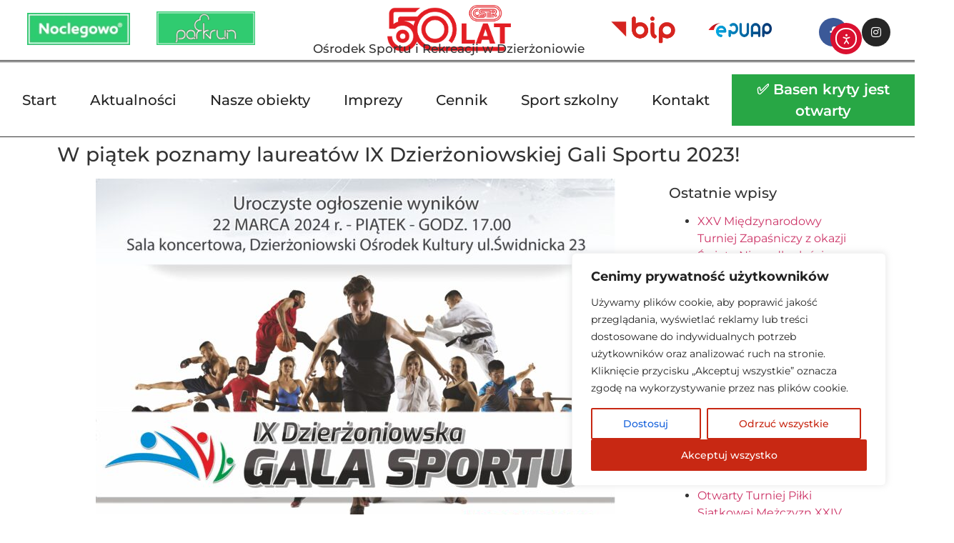

--- FILE ---
content_type: text/html; charset=UTF-8
request_url: https://www.hotelosir.pl/w-piatek-poznamy-laureatow-ix-dzierzoniowskiej-gali-sportu-2023/
body_size: 25887
content:
<!doctype html>
<html lang="pl-PL">
<head>
	<meta charset="UTF-8">
	<meta name="viewport" content="width=device-width, initial-scale=1">
	<link rel="profile" href="https://gmpg.org/xfn/11">
	<title>W piątek poznamy laureatów IX Dzierżoniowskiej Gali Sportu 2023! &#8211; Ośrodek Sportu i Rekreacji w Dzierżoniowie</title>
<meta name='robots' content='max-image-preview:large' />
	<style>img:is([sizes="auto" i], [sizes^="auto," i]) { contain-intrinsic-size: 3000px 1500px }</style>
	<link rel='dns-prefetch' href='//cdn.elementor.com' />
<link rel="alternate" type="application/rss+xml" title="Ośrodek Sportu i Rekreacji w Dzierżoniowie &raquo; Kanał z wpisami" href="https://www.hotelosir.pl/feed/" />
<link rel="alternate" type="application/rss+xml" title="Ośrodek Sportu i Rekreacji w Dzierżoniowie &raquo; Kanał z komentarzami" href="https://www.hotelosir.pl/comments/feed/" />
<link rel="alternate" type="application/rss+xml" title="Ośrodek Sportu i Rekreacji w Dzierżoniowie &raquo; W piątek poznamy laureatów IX Dzierżoniowskiej Gali Sportu 2023! Kanał z komentarzami" href="https://www.hotelosir.pl/w-piatek-poznamy-laureatow-ix-dzierzoniowskiej-gali-sportu-2023/feed/" />
<script>
window._wpemojiSettings = {"baseUrl":"https:\/\/s.w.org\/images\/core\/emoji\/16.0.1\/72x72\/","ext":".png","svgUrl":"https:\/\/s.w.org\/images\/core\/emoji\/16.0.1\/svg\/","svgExt":".svg","source":{"concatemoji":"https:\/\/www.hotelosir.pl\/wp-includes\/js\/wp-emoji-release.min.js?ver=2c585b6e3e96943909427c80cdf4cabb"}};
/*! This file is auto-generated */
!function(s,n){var o,i,e;function c(e){try{var t={supportTests:e,timestamp:(new Date).valueOf()};sessionStorage.setItem(o,JSON.stringify(t))}catch(e){}}function p(e,t,n){e.clearRect(0,0,e.canvas.width,e.canvas.height),e.fillText(t,0,0);var t=new Uint32Array(e.getImageData(0,0,e.canvas.width,e.canvas.height).data),a=(e.clearRect(0,0,e.canvas.width,e.canvas.height),e.fillText(n,0,0),new Uint32Array(e.getImageData(0,0,e.canvas.width,e.canvas.height).data));return t.every(function(e,t){return e===a[t]})}function u(e,t){e.clearRect(0,0,e.canvas.width,e.canvas.height),e.fillText(t,0,0);for(var n=e.getImageData(16,16,1,1),a=0;a<n.data.length;a++)if(0!==n.data[a])return!1;return!0}function f(e,t,n,a){switch(t){case"flag":return n(e,"\ud83c\udff3\ufe0f\u200d\u26a7\ufe0f","\ud83c\udff3\ufe0f\u200b\u26a7\ufe0f")?!1:!n(e,"\ud83c\udde8\ud83c\uddf6","\ud83c\udde8\u200b\ud83c\uddf6")&&!n(e,"\ud83c\udff4\udb40\udc67\udb40\udc62\udb40\udc65\udb40\udc6e\udb40\udc67\udb40\udc7f","\ud83c\udff4\u200b\udb40\udc67\u200b\udb40\udc62\u200b\udb40\udc65\u200b\udb40\udc6e\u200b\udb40\udc67\u200b\udb40\udc7f");case"emoji":return!a(e,"\ud83e\udedf")}return!1}function g(e,t,n,a){var r="undefined"!=typeof WorkerGlobalScope&&self instanceof WorkerGlobalScope?new OffscreenCanvas(300,150):s.createElement("canvas"),o=r.getContext("2d",{willReadFrequently:!0}),i=(o.textBaseline="top",o.font="600 32px Arial",{});return e.forEach(function(e){i[e]=t(o,e,n,a)}),i}function t(e){var t=s.createElement("script");t.src=e,t.defer=!0,s.head.appendChild(t)}"undefined"!=typeof Promise&&(o="wpEmojiSettingsSupports",i=["flag","emoji"],n.supports={everything:!0,everythingExceptFlag:!0},e=new Promise(function(e){s.addEventListener("DOMContentLoaded",e,{once:!0})}),new Promise(function(t){var n=function(){try{var e=JSON.parse(sessionStorage.getItem(o));if("object"==typeof e&&"number"==typeof e.timestamp&&(new Date).valueOf()<e.timestamp+604800&&"object"==typeof e.supportTests)return e.supportTests}catch(e){}return null}();if(!n){if("undefined"!=typeof Worker&&"undefined"!=typeof OffscreenCanvas&&"undefined"!=typeof URL&&URL.createObjectURL&&"undefined"!=typeof Blob)try{var e="postMessage("+g.toString()+"("+[JSON.stringify(i),f.toString(),p.toString(),u.toString()].join(",")+"));",a=new Blob([e],{type:"text/javascript"}),r=new Worker(URL.createObjectURL(a),{name:"wpTestEmojiSupports"});return void(r.onmessage=function(e){c(n=e.data),r.terminate(),t(n)})}catch(e){}c(n=g(i,f,p,u))}t(n)}).then(function(e){for(var t in e)n.supports[t]=e[t],n.supports.everything=n.supports.everything&&n.supports[t],"flag"!==t&&(n.supports.everythingExceptFlag=n.supports.everythingExceptFlag&&n.supports[t]);n.supports.everythingExceptFlag=n.supports.everythingExceptFlag&&!n.supports.flag,n.DOMReady=!1,n.readyCallback=function(){n.DOMReady=!0}}).then(function(){return e}).then(function(){var e;n.supports.everything||(n.readyCallback(),(e=n.source||{}).concatemoji?t(e.concatemoji):e.wpemoji&&e.twemoji&&(t(e.twemoji),t(e.wpemoji)))}))}((window,document),window._wpemojiSettings);
</script>
<style id='wp-emoji-styles-inline-css'>

	img.wp-smiley, img.emoji {
		display: inline !important;
		border: none !important;
		box-shadow: none !important;
		height: 1em !important;
		width: 1em !important;
		margin: 0 0.07em !important;
		vertical-align: -0.1em !important;
		background: none !important;
		padding: 0 !important;
	}
</style>
<link rel='stylesheet' id='wp-block-library-css' href='https://www.hotelosir.pl/wp-includes/css/dist/block-library/style.min.css?ver=2c585b6e3e96943909427c80cdf4cabb' media='all' />
<style id='global-styles-inline-css'>
:root{--wp--preset--aspect-ratio--square: 1;--wp--preset--aspect-ratio--4-3: 4/3;--wp--preset--aspect-ratio--3-4: 3/4;--wp--preset--aspect-ratio--3-2: 3/2;--wp--preset--aspect-ratio--2-3: 2/3;--wp--preset--aspect-ratio--16-9: 16/9;--wp--preset--aspect-ratio--9-16: 9/16;--wp--preset--color--black: #000000;--wp--preset--color--cyan-bluish-gray: #abb8c3;--wp--preset--color--white: #ffffff;--wp--preset--color--pale-pink: #f78da7;--wp--preset--color--vivid-red: #cf2e2e;--wp--preset--color--luminous-vivid-orange: #ff6900;--wp--preset--color--luminous-vivid-amber: #fcb900;--wp--preset--color--light-green-cyan: #7bdcb5;--wp--preset--color--vivid-green-cyan: #00d084;--wp--preset--color--pale-cyan-blue: #8ed1fc;--wp--preset--color--vivid-cyan-blue: #0693e3;--wp--preset--color--vivid-purple: #9b51e0;--wp--preset--gradient--vivid-cyan-blue-to-vivid-purple: linear-gradient(135deg,rgba(6,147,227,1) 0%,rgb(155,81,224) 100%);--wp--preset--gradient--light-green-cyan-to-vivid-green-cyan: linear-gradient(135deg,rgb(122,220,180) 0%,rgb(0,208,130) 100%);--wp--preset--gradient--luminous-vivid-amber-to-luminous-vivid-orange: linear-gradient(135deg,rgba(252,185,0,1) 0%,rgba(255,105,0,1) 100%);--wp--preset--gradient--luminous-vivid-orange-to-vivid-red: linear-gradient(135deg,rgba(255,105,0,1) 0%,rgb(207,46,46) 100%);--wp--preset--gradient--very-light-gray-to-cyan-bluish-gray: linear-gradient(135deg,rgb(238,238,238) 0%,rgb(169,184,195) 100%);--wp--preset--gradient--cool-to-warm-spectrum: linear-gradient(135deg,rgb(74,234,220) 0%,rgb(151,120,209) 20%,rgb(207,42,186) 40%,rgb(238,44,130) 60%,rgb(251,105,98) 80%,rgb(254,248,76) 100%);--wp--preset--gradient--blush-light-purple: linear-gradient(135deg,rgb(255,206,236) 0%,rgb(152,150,240) 100%);--wp--preset--gradient--blush-bordeaux: linear-gradient(135deg,rgb(254,205,165) 0%,rgb(254,45,45) 50%,rgb(107,0,62) 100%);--wp--preset--gradient--luminous-dusk: linear-gradient(135deg,rgb(255,203,112) 0%,rgb(199,81,192) 50%,rgb(65,88,208) 100%);--wp--preset--gradient--pale-ocean: linear-gradient(135deg,rgb(255,245,203) 0%,rgb(182,227,212) 50%,rgb(51,167,181) 100%);--wp--preset--gradient--electric-grass: linear-gradient(135deg,rgb(202,248,128) 0%,rgb(113,206,126) 100%);--wp--preset--gradient--midnight: linear-gradient(135deg,rgb(2,3,129) 0%,rgb(40,116,252) 100%);--wp--preset--font-size--small: 13px;--wp--preset--font-size--medium: 20px;--wp--preset--font-size--large: 36px;--wp--preset--font-size--x-large: 42px;--wp--preset--spacing--20: 0.44rem;--wp--preset--spacing--30: 0.67rem;--wp--preset--spacing--40: 1rem;--wp--preset--spacing--50: 1.5rem;--wp--preset--spacing--60: 2.25rem;--wp--preset--spacing--70: 3.38rem;--wp--preset--spacing--80: 5.06rem;--wp--preset--shadow--natural: 6px 6px 9px rgba(0, 0, 0, 0.2);--wp--preset--shadow--deep: 12px 12px 50px rgba(0, 0, 0, 0.4);--wp--preset--shadow--sharp: 6px 6px 0px rgba(0, 0, 0, 0.2);--wp--preset--shadow--outlined: 6px 6px 0px -3px rgba(255, 255, 255, 1), 6px 6px rgba(0, 0, 0, 1);--wp--preset--shadow--crisp: 6px 6px 0px rgba(0, 0, 0, 1);}:root { --wp--style--global--content-size: 800px;--wp--style--global--wide-size: 1200px; }:where(body) { margin: 0; }.wp-site-blocks > .alignleft { float: left; margin-right: 2em; }.wp-site-blocks > .alignright { float: right; margin-left: 2em; }.wp-site-blocks > .aligncenter { justify-content: center; margin-left: auto; margin-right: auto; }:where(.wp-site-blocks) > * { margin-block-start: 24px; margin-block-end: 0; }:where(.wp-site-blocks) > :first-child { margin-block-start: 0; }:where(.wp-site-blocks) > :last-child { margin-block-end: 0; }:root { --wp--style--block-gap: 24px; }:root :where(.is-layout-flow) > :first-child{margin-block-start: 0;}:root :where(.is-layout-flow) > :last-child{margin-block-end: 0;}:root :where(.is-layout-flow) > *{margin-block-start: 24px;margin-block-end: 0;}:root :where(.is-layout-constrained) > :first-child{margin-block-start: 0;}:root :where(.is-layout-constrained) > :last-child{margin-block-end: 0;}:root :where(.is-layout-constrained) > *{margin-block-start: 24px;margin-block-end: 0;}:root :where(.is-layout-flex){gap: 24px;}:root :where(.is-layout-grid){gap: 24px;}.is-layout-flow > .alignleft{float: left;margin-inline-start: 0;margin-inline-end: 2em;}.is-layout-flow > .alignright{float: right;margin-inline-start: 2em;margin-inline-end: 0;}.is-layout-flow > .aligncenter{margin-left: auto !important;margin-right: auto !important;}.is-layout-constrained > .alignleft{float: left;margin-inline-start: 0;margin-inline-end: 2em;}.is-layout-constrained > .alignright{float: right;margin-inline-start: 2em;margin-inline-end: 0;}.is-layout-constrained > .aligncenter{margin-left: auto !important;margin-right: auto !important;}.is-layout-constrained > :where(:not(.alignleft):not(.alignright):not(.alignfull)){max-width: var(--wp--style--global--content-size);margin-left: auto !important;margin-right: auto !important;}.is-layout-constrained > .alignwide{max-width: var(--wp--style--global--wide-size);}body .is-layout-flex{display: flex;}.is-layout-flex{flex-wrap: wrap;align-items: center;}.is-layout-flex > :is(*, div){margin: 0;}body .is-layout-grid{display: grid;}.is-layout-grid > :is(*, div){margin: 0;}body{padding-top: 0px;padding-right: 0px;padding-bottom: 0px;padding-left: 0px;}a:where(:not(.wp-element-button)){text-decoration: underline;}:root :where(.wp-element-button, .wp-block-button__link){background-color: #32373c;border-width: 0;color: #fff;font-family: inherit;font-size: inherit;line-height: inherit;padding: calc(0.667em + 2px) calc(1.333em + 2px);text-decoration: none;}.has-black-color{color: var(--wp--preset--color--black) !important;}.has-cyan-bluish-gray-color{color: var(--wp--preset--color--cyan-bluish-gray) !important;}.has-white-color{color: var(--wp--preset--color--white) !important;}.has-pale-pink-color{color: var(--wp--preset--color--pale-pink) !important;}.has-vivid-red-color{color: var(--wp--preset--color--vivid-red) !important;}.has-luminous-vivid-orange-color{color: var(--wp--preset--color--luminous-vivid-orange) !important;}.has-luminous-vivid-amber-color{color: var(--wp--preset--color--luminous-vivid-amber) !important;}.has-light-green-cyan-color{color: var(--wp--preset--color--light-green-cyan) !important;}.has-vivid-green-cyan-color{color: var(--wp--preset--color--vivid-green-cyan) !important;}.has-pale-cyan-blue-color{color: var(--wp--preset--color--pale-cyan-blue) !important;}.has-vivid-cyan-blue-color{color: var(--wp--preset--color--vivid-cyan-blue) !important;}.has-vivid-purple-color{color: var(--wp--preset--color--vivid-purple) !important;}.has-black-background-color{background-color: var(--wp--preset--color--black) !important;}.has-cyan-bluish-gray-background-color{background-color: var(--wp--preset--color--cyan-bluish-gray) !important;}.has-white-background-color{background-color: var(--wp--preset--color--white) !important;}.has-pale-pink-background-color{background-color: var(--wp--preset--color--pale-pink) !important;}.has-vivid-red-background-color{background-color: var(--wp--preset--color--vivid-red) !important;}.has-luminous-vivid-orange-background-color{background-color: var(--wp--preset--color--luminous-vivid-orange) !important;}.has-luminous-vivid-amber-background-color{background-color: var(--wp--preset--color--luminous-vivid-amber) !important;}.has-light-green-cyan-background-color{background-color: var(--wp--preset--color--light-green-cyan) !important;}.has-vivid-green-cyan-background-color{background-color: var(--wp--preset--color--vivid-green-cyan) !important;}.has-pale-cyan-blue-background-color{background-color: var(--wp--preset--color--pale-cyan-blue) !important;}.has-vivid-cyan-blue-background-color{background-color: var(--wp--preset--color--vivid-cyan-blue) !important;}.has-vivid-purple-background-color{background-color: var(--wp--preset--color--vivid-purple) !important;}.has-black-border-color{border-color: var(--wp--preset--color--black) !important;}.has-cyan-bluish-gray-border-color{border-color: var(--wp--preset--color--cyan-bluish-gray) !important;}.has-white-border-color{border-color: var(--wp--preset--color--white) !important;}.has-pale-pink-border-color{border-color: var(--wp--preset--color--pale-pink) !important;}.has-vivid-red-border-color{border-color: var(--wp--preset--color--vivid-red) !important;}.has-luminous-vivid-orange-border-color{border-color: var(--wp--preset--color--luminous-vivid-orange) !important;}.has-luminous-vivid-amber-border-color{border-color: var(--wp--preset--color--luminous-vivid-amber) !important;}.has-light-green-cyan-border-color{border-color: var(--wp--preset--color--light-green-cyan) !important;}.has-vivid-green-cyan-border-color{border-color: var(--wp--preset--color--vivid-green-cyan) !important;}.has-pale-cyan-blue-border-color{border-color: var(--wp--preset--color--pale-cyan-blue) !important;}.has-vivid-cyan-blue-border-color{border-color: var(--wp--preset--color--vivid-cyan-blue) !important;}.has-vivid-purple-border-color{border-color: var(--wp--preset--color--vivid-purple) !important;}.has-vivid-cyan-blue-to-vivid-purple-gradient-background{background: var(--wp--preset--gradient--vivid-cyan-blue-to-vivid-purple) !important;}.has-light-green-cyan-to-vivid-green-cyan-gradient-background{background: var(--wp--preset--gradient--light-green-cyan-to-vivid-green-cyan) !important;}.has-luminous-vivid-amber-to-luminous-vivid-orange-gradient-background{background: var(--wp--preset--gradient--luminous-vivid-amber-to-luminous-vivid-orange) !important;}.has-luminous-vivid-orange-to-vivid-red-gradient-background{background: var(--wp--preset--gradient--luminous-vivid-orange-to-vivid-red) !important;}.has-very-light-gray-to-cyan-bluish-gray-gradient-background{background: var(--wp--preset--gradient--very-light-gray-to-cyan-bluish-gray) !important;}.has-cool-to-warm-spectrum-gradient-background{background: var(--wp--preset--gradient--cool-to-warm-spectrum) !important;}.has-blush-light-purple-gradient-background{background: var(--wp--preset--gradient--blush-light-purple) !important;}.has-blush-bordeaux-gradient-background{background: var(--wp--preset--gradient--blush-bordeaux) !important;}.has-luminous-dusk-gradient-background{background: var(--wp--preset--gradient--luminous-dusk) !important;}.has-pale-ocean-gradient-background{background: var(--wp--preset--gradient--pale-ocean) !important;}.has-electric-grass-gradient-background{background: var(--wp--preset--gradient--electric-grass) !important;}.has-midnight-gradient-background{background: var(--wp--preset--gradient--midnight) !important;}.has-small-font-size{font-size: var(--wp--preset--font-size--small) !important;}.has-medium-font-size{font-size: var(--wp--preset--font-size--medium) !important;}.has-large-font-size{font-size: var(--wp--preset--font-size--large) !important;}.has-x-large-font-size{font-size: var(--wp--preset--font-size--x-large) !important;}
:root :where(.wp-block-pullquote){font-size: 1.5em;line-height: 1.6;}
</style>
<link rel='stylesheet' id='ea11y-widget-fonts-css' href='https://www.hotelosir.pl/wp-content/plugins/pojo-accessibility/assets/build/fonts.css?ver=3.8.1' media='all' />
<link rel='stylesheet' id='ea11y-skip-link-css' href='https://www.hotelosir.pl/wp-content/plugins/pojo-accessibility/assets/build/skip-link.css?ver=3.8.1' media='all' />
<link rel='stylesheet' id='hello-elementor-css' href='https://www.hotelosir.pl/wp-content/themes/hello-elementor/style.min.css?ver=3.4.3' media='all' />
<link rel='stylesheet' id='hello-elementor-theme-style-css' href='https://www.hotelosir.pl/wp-content/themes/hello-elementor/theme.min.css?ver=3.4.3' media='all' />
<link rel='stylesheet' id='hello-elementor-header-footer-css' href='https://www.hotelosir.pl/wp-content/themes/hello-elementor/header-footer.min.css?ver=3.4.3' media='all' />
<link rel='stylesheet' id='elementor-frontend-css' href='https://www.hotelosir.pl/wp-content/plugins/elementor/assets/css/frontend.min.css?ver=3.29.1' media='all' />
<link rel='stylesheet' id='elementor-post-17854-css' href='https://www.hotelosir.pl/wp-content/uploads/elementor/css/post-17854.css?ver=1748518745' media='all' />
<link rel='stylesheet' id='e-animation-grow-css' href='https://www.hotelosir.pl/wp-content/plugins/elementor/assets/lib/animations/styles/e-animation-grow.min.css?ver=3.29.1' media='all' />
<link rel='stylesheet' id='widget-image-css' href='https://www.hotelosir.pl/wp-content/plugins/elementor/assets/css/widget-image.min.css?ver=3.29.1' media='all' />
<link rel='stylesheet' id='widget-heading-css' href='https://www.hotelosir.pl/wp-content/plugins/elementor/assets/css/widget-heading.min.css?ver=3.29.1' media='all' />
<link rel='stylesheet' id='e-animation-pop-css' href='https://www.hotelosir.pl/wp-content/plugins/elementor/assets/lib/animations/styles/e-animation-pop.min.css?ver=3.29.1' media='all' />
<link rel='stylesheet' id='widget-social-icons-css' href='https://www.hotelosir.pl/wp-content/plugins/elementor/assets/css/widget-social-icons.min.css?ver=3.29.1' media='all' />
<link rel='stylesheet' id='e-apple-webkit-css' href='https://www.hotelosir.pl/wp-content/plugins/elementor/assets/css/conditionals/apple-webkit.min.css?ver=3.29.1' media='all' />
<link rel='stylesheet' id='widget-nav-menu-css' href='https://www.hotelosir.pl/wp-content/plugins/elementor-pro/assets/css/widget-nav-menu.min.css?ver=3.29.0' media='all' />
<link rel='stylesheet' id='e-sticky-css' href='https://www.hotelosir.pl/wp-content/plugins/elementor-pro/assets/css/modules/sticky.min.css?ver=3.29.0' media='all' />
<link rel='stylesheet' id='widget-divider-css' href='https://www.hotelosir.pl/wp-content/plugins/elementor/assets/css/widget-divider.min.css?ver=3.29.1' media='all' />
<link rel='stylesheet' id='widget-icon-box-css' href='https://www.hotelosir.pl/wp-content/plugins/elementor/assets/css/widget-icon-box.min.css?ver=3.29.1' media='all' />
<link rel='stylesheet' id='widget-icon-list-css' href='https://www.hotelosir.pl/wp-content/plugins/elementor/assets/css/widget-icon-list.min.css?ver=3.29.1' media='all' />
<link rel='stylesheet' id='swiper-css' href='https://www.hotelosir.pl/wp-content/plugins/elementor/assets/lib/swiper/v8/css/swiper.min.css?ver=8.4.5' media='all' />
<link rel='stylesheet' id='e-swiper-css' href='https://www.hotelosir.pl/wp-content/plugins/elementor/assets/css/conditionals/e-swiper.min.css?ver=3.29.1' media='all' />
<link rel='stylesheet' id='widget-image-carousel-css' href='https://www.hotelosir.pl/wp-content/plugins/elementor/assets/css/widget-image-carousel.min.css?ver=3.29.1' media='all' />
<link rel='stylesheet' id='widget-post-info-css' href='https://www.hotelosir.pl/wp-content/plugins/elementor-pro/assets/css/widget-post-info.min.css?ver=3.29.0' media='all' />
<link rel='stylesheet' id='elementor-icons-shared-0-css' href='https://www.hotelosir.pl/wp-content/plugins/elementor/assets/lib/font-awesome/css/fontawesome.min.css?ver=5.15.3' media='all' />
<link rel='stylesheet' id='elementor-icons-fa-regular-css' href='https://www.hotelosir.pl/wp-content/plugins/elementor/assets/lib/font-awesome/css/regular.min.css?ver=5.15.3' media='all' />
<link rel='stylesheet' id='elementor-icons-fa-solid-css' href='https://www.hotelosir.pl/wp-content/plugins/elementor/assets/lib/font-awesome/css/solid.min.css?ver=5.15.3' media='all' />
<link rel='stylesheet' id='e-popup-css' href='https://www.hotelosir.pl/wp-content/plugins/elementor-pro/assets/css/conditionals/popup.min.css?ver=3.29.0' media='all' />
<link rel='stylesheet' id='elementor-icons-css' href='https://www.hotelosir.pl/wp-content/plugins/elementor/assets/lib/eicons/css/elementor-icons.min.css?ver=5.40.0' media='all' />
<link rel='stylesheet' id='elementor-post-18047-css' href='https://www.hotelosir.pl/wp-content/uploads/elementor/css/post-18047.css?ver=1748948496' media='all' />
<link rel='stylesheet' id='elementor-post-9732-css' href='https://www.hotelosir.pl/wp-content/uploads/elementor/css/post-9732.css?ver=1748948496' media='all' />
<link rel='stylesheet' id='elementor-post-9798-css' href='https://www.hotelosir.pl/wp-content/uploads/elementor/css/post-9798.css?ver=1748519006' media='all' />
<link rel='stylesheet' id='elementor-post-18025-css' href='https://www.hotelosir.pl/wp-content/uploads/elementor/css/post-18025.css?ver=1748518745' media='all' />
<link rel='stylesheet' id='ekit-widget-styles-css' href='https://www.hotelosir.pl/wp-content/plugins/elementskit-lite/widgets/init/assets/css/widget-styles.css?ver=3.5.2' media='all' />
<link rel='stylesheet' id='ekit-responsive-css' href='https://www.hotelosir.pl/wp-content/plugins/elementskit-lite/widgets/init/assets/css/responsive.css?ver=3.5.2' media='all' />
<link rel='stylesheet' id='elementor-gf-local-montserrat-css' href='https://www.hotelosir.pl/wp-content/uploads/elementor/google-fonts/css/montserrat.css?ver=1748339575' media='all' />
<link rel='stylesheet' id='elementor-icons-fa-brands-css' href='https://www.hotelosir.pl/wp-content/plugins/elementor/assets/lib/font-awesome/css/brands.min.css?ver=5.15.3' media='all' />
<script id="cookie-law-info-js-extra">
var _ckyConfig = {"_ipData":[],"_assetsURL":"https:\/\/www.hotelosir.pl\/wp-content\/plugins\/cookie-law-info\/lite\/frontend\/images\/","_publicURL":"https:\/\/www.hotelosir.pl","_expiry":"365","_categories":[{"name":"niezb\u0119dny","slug":"necessary","isNecessary":true,"ccpaDoNotSell":true,"cookies":[],"active":true,"defaultConsent":{"gdpr":true,"ccpa":true}},{"name":"Funkcjonalny","slug":"functional","isNecessary":false,"ccpaDoNotSell":true,"cookies":[],"active":true,"defaultConsent":{"gdpr":false,"ccpa":false}},{"name":"Analityka","slug":"analytics","isNecessary":false,"ccpaDoNotSell":true,"cookies":[],"active":true,"defaultConsent":{"gdpr":false,"ccpa":false}},{"name":"Wyst\u0119p","slug":"performance","isNecessary":false,"ccpaDoNotSell":true,"cookies":[],"active":true,"defaultConsent":{"gdpr":false,"ccpa":false}},{"name":"Reklama","slug":"advertisement","isNecessary":false,"ccpaDoNotSell":true,"cookies":[],"active":true,"defaultConsent":{"gdpr":false,"ccpa":false}}],"_activeLaw":"gdpr","_rootDomain":"","_block":"1","_showBanner":"1","_bannerConfig":{"settings":{"type":"box","preferenceCenterType":"popup","position":"bottom-right","applicableLaw":"gdpr"},"behaviours":{"reloadBannerOnAccept":false,"loadAnalyticsByDefault":false,"animations":{"onLoad":"animate","onHide":"sticky"}},"config":{"revisitConsent":{"status":true,"tag":"revisit-consent","position":"bottom-left","meta":{"url":"#"},"styles":{"background-color":"#C82813"},"elements":{"title":{"type":"text","tag":"revisit-consent-title","status":true,"styles":{"color":"#0056a7"}}}},"preferenceCenter":{"toggle":{"status":true,"tag":"detail-category-toggle","type":"toggle","states":{"active":{"styles":{"background-color":"#1863DC"}},"inactive":{"styles":{"background-color":"#D0D5D2"}}}}},"categoryPreview":{"status":false,"toggle":{"status":true,"tag":"detail-category-preview-toggle","type":"toggle","states":{"active":{"styles":{"background-color":"#1863DC"}},"inactive":{"styles":{"background-color":"#D0D5D2"}}}}},"videoPlaceholder":{"status":true,"styles":{"background-color":"#000000","border-color":"#000000","color":"#ffffff"}},"readMore":{"status":false,"tag":"readmore-button","type":"link","meta":{"noFollow":true,"newTab":true},"styles":{"color":"#C82813","background-color":"transparent","border-color":"transparent"}},"auditTable":{"status":true},"optOption":{"status":true,"toggle":{"status":true,"tag":"optout-option-toggle","type":"toggle","states":{"active":{"styles":{"background-color":"#1863dc"}},"inactive":{"styles":{"background-color":"#FFFFFF"}}}}}}},"_version":"3.3.1","_logConsent":"1","_tags":[{"tag":"accept-button","styles":{"color":"#FFFFFF","background-color":"#C82813","border-color":"#C82813"}},{"tag":"reject-button","styles":{"color":"#C82813","background-color":"transparent","border-color":"#C82813"}},{"tag":"settings-button","styles":{"color":"#1#C82813","background-color":"transparent","border-color":"#C82813"}},{"tag":"readmore-button","styles":{"color":"#C82813","background-color":"transparent","border-color":"transparent"}},{"tag":"donotsell-button","styles":{"color":"#1863DC","background-color":"transparent","border-color":"transparent"}},{"tag":"accept-button","styles":{"color":"#FFFFFF","background-color":"#C82813","border-color":"#C82813"}},{"tag":"revisit-consent","styles":{"background-color":"#C82813"}}],"_shortCodes":[{"key":"cky_readmore","content":"<a href=\"#\" class=\"cky-policy\" aria-label=\"Polityka Cookie\" target=\"_blank\" rel=\"noopener\" data-cky-tag=\"readmore-button\">Polityka Cookie<\/a>","tag":"readmore-button","status":false,"attributes":{"rel":"nofollow","target":"_blank"}},{"key":"cky_show_desc","content":"<button class=\"cky-show-desc-btn\" data-cky-tag=\"show-desc-button\" aria-label=\"Poka\u017c wi\u0119cej\">Poka\u017c wi\u0119cej<\/button>","tag":"show-desc-button","status":true,"attributes":[]},{"key":"cky_hide_desc","content":"<button class=\"cky-show-desc-btn\" data-cky-tag=\"hide-desc-button\" aria-label=\"Poka\u017c mniej\">Poka\u017c mniej<\/button>","tag":"hide-desc-button","status":true,"attributes":[]},{"key":"cky_category_toggle_label","content":"[cky_{{status}}_category_label] [cky_preference_{{category_slug}}_title]","tag":"","status":true,"attributes":[]},{"key":"cky_enable_category_label","content":"W\u0142\u0105czy\u0107","tag":"","status":true,"attributes":[]},{"key":"cky_disable_category_label","content":"Wy\u0142\u0105czy\u0107","tag":"","status":true,"attributes":[]},{"key":"cky_video_placeholder","content":"<div class=\"video-placeholder-normal\" data-cky-tag=\"video-placeholder\" id=\"[UNIQUEID]\"><p class=\"video-placeholder-text-normal\" data-cky-tag=\"placeholder-title\">Prosimy o zaakceptowanie zgody na pliki cookie<\/p><\/div>","tag":"","status":true,"attributes":[]},{"key":"cky_enable_optout_label","content":"W\u0142\u0105czy\u0107","tag":"","status":true,"attributes":[]},{"key":"cky_disable_optout_label","content":"Wy\u0142\u0105czy\u0107","tag":"","status":true,"attributes":[]},{"key":"cky_optout_toggle_label","content":"[cky_{{status}}_optout_label] [cky_optout_option_title]","tag":"","status":true,"attributes":[]},{"key":"cky_optout_option_title","content":"Nie sprzedawaj i nie udost\u0119pniaj moich danych osobowych","tag":"","status":true,"attributes":[]},{"key":"cky_optout_close_label","content":"Blisko","tag":"","status":true,"attributes":[]},{"key":"cky_preference_close_label","content":"Blisko","tag":"","status":true,"attributes":[]}],"_rtl":"","_language":"pl","_providersToBlock":[]};
var _ckyStyles = {"css":".cky-overlay{background: #000000; opacity: 0.4; position: fixed; top: 0; left: 0; width: 100%; height: 100%; z-index: 99999999;}.cky-hide{display: none;}.cky-btn-revisit-wrapper{display: flex; align-items: center; justify-content: center; background: #0056a7; width: 45px; height: 45px; border-radius: 50%; position: fixed; z-index: 999999; cursor: pointer;}.cky-revisit-bottom-left{bottom: 15px; left: 15px;}.cky-revisit-bottom-right{bottom: 15px; right: 15px;}.cky-btn-revisit-wrapper .cky-btn-revisit{display: flex; align-items: center; justify-content: center; background: none; border: none; cursor: pointer; position: relative; margin: 0; padding: 0;}.cky-btn-revisit-wrapper .cky-btn-revisit img{max-width: fit-content; margin: 0; height: 30px; width: 30px;}.cky-revisit-bottom-left:hover::before{content: attr(data-tooltip); position: absolute; background: #4e4b66; color: #ffffff; left: calc(100% + 7px); font-size: 12px; line-height: 16px; width: max-content; padding: 4px 8px; border-radius: 4px;}.cky-revisit-bottom-left:hover::after{position: absolute; content: \"\"; border: 5px solid transparent; left: calc(100% + 2px); border-left-width: 0; border-right-color: #4e4b66;}.cky-revisit-bottom-right:hover::before{content: attr(data-tooltip); position: absolute; background: #4e4b66; color: #ffffff; right: calc(100% + 7px); font-size: 12px; line-height: 16px; width: max-content; padding: 4px 8px; border-radius: 4px;}.cky-revisit-bottom-right:hover::after{position: absolute; content: \"\"; border: 5px solid transparent; right: calc(100% + 2px); border-right-width: 0; border-left-color: #4e4b66;}.cky-revisit-hide{display: none;}.cky-consent-container{position: fixed; width: 440px; box-sizing: border-box; z-index: 9999999; border-radius: 6px;}.cky-consent-container .cky-consent-bar{background: #ffffff; border: 1px solid; padding: 20px 26px; box-shadow: 0 -1px 10px 0 #acabab4d; border-radius: 6px;}.cky-box-bottom-left{bottom: 40px; left: 40px;}.cky-box-bottom-right{bottom: 40px; right: 40px;}.cky-box-top-left{top: 40px; left: 40px;}.cky-box-top-right{top: 40px; right: 40px;}.cky-custom-brand-logo-wrapper .cky-custom-brand-logo{width: 100px; height: auto; margin: 0 0 12px 0;}.cky-notice .cky-title{color: #212121; font-weight: 700; font-size: 18px; line-height: 24px; margin: 0 0 12px 0;}.cky-notice-des *,.cky-preference-content-wrapper *,.cky-accordion-header-des *,.cky-gpc-wrapper .cky-gpc-desc *{font-size: 14px;}.cky-notice-des{color: #212121; font-size: 14px; line-height: 24px; font-weight: 400;}.cky-notice-des img{height: 25px; width: 25px;}.cky-consent-bar .cky-notice-des p,.cky-gpc-wrapper .cky-gpc-desc p,.cky-preference-body-wrapper .cky-preference-content-wrapper p,.cky-accordion-header-wrapper .cky-accordion-header-des p,.cky-cookie-des-table li div:last-child p{color: inherit; margin-top: 0; overflow-wrap: break-word;}.cky-notice-des P:last-child,.cky-preference-content-wrapper p:last-child,.cky-cookie-des-table li div:last-child p:last-child,.cky-gpc-wrapper .cky-gpc-desc p:last-child{margin-bottom: 0;}.cky-notice-des a.cky-policy,.cky-notice-des button.cky-policy{font-size: 14px; color: #1863dc; white-space: nowrap; cursor: pointer; background: transparent; border: 1px solid; text-decoration: underline;}.cky-notice-des button.cky-policy{padding: 0;}.cky-notice-des a.cky-policy:focus-visible,.cky-notice-des button.cky-policy:focus-visible,.cky-preference-content-wrapper .cky-show-desc-btn:focus-visible,.cky-accordion-header .cky-accordion-btn:focus-visible,.cky-preference-header .cky-btn-close:focus-visible,.cky-switch input[type=\"checkbox\"]:focus-visible,.cky-footer-wrapper a:focus-visible,.cky-btn:focus-visible{outline: 2px solid #1863dc; outline-offset: 2px;}.cky-btn:focus:not(:focus-visible),.cky-accordion-header .cky-accordion-btn:focus:not(:focus-visible),.cky-preference-content-wrapper .cky-show-desc-btn:focus:not(:focus-visible),.cky-btn-revisit-wrapper .cky-btn-revisit:focus:not(:focus-visible),.cky-preference-header .cky-btn-close:focus:not(:focus-visible),.cky-consent-bar .cky-banner-btn-close:focus:not(:focus-visible){outline: 0;}button.cky-show-desc-btn:not(:hover):not(:active){color: #1863dc; background: transparent;}button.cky-accordion-btn:not(:hover):not(:active),button.cky-banner-btn-close:not(:hover):not(:active),button.cky-btn-revisit:not(:hover):not(:active),button.cky-btn-close:not(:hover):not(:active){background: transparent;}.cky-consent-bar button:hover,.cky-modal.cky-modal-open button:hover,.cky-consent-bar button:focus,.cky-modal.cky-modal-open button:focus{text-decoration: none;}.cky-notice-btn-wrapper{display: flex; justify-content: flex-start; align-items: center; flex-wrap: wrap; margin-top: 16px;}.cky-notice-btn-wrapper .cky-btn{text-shadow: none; box-shadow: none;}.cky-btn{flex: auto; max-width: 100%; font-size: 14px; font-family: inherit; line-height: 24px; padding: 8px; font-weight: 500; margin: 0 8px 0 0; border-radius: 2px; cursor: pointer; text-align: center; text-transform: none; min-height: 0;}.cky-btn:hover{opacity: 0.8;}.cky-btn-customize{color: #1863dc; background: transparent; border: 2px solid #1863dc;}.cky-btn-reject{color: #1863dc; background: transparent; border: 2px solid #1863dc;}.cky-btn-accept{background: #1863dc; color: #ffffff; border: 2px solid #1863dc;}.cky-btn:last-child{margin-right: 0;}@media (max-width: 576px){.cky-box-bottom-left{bottom: 0; left: 0;}.cky-box-bottom-right{bottom: 0; right: 0;}.cky-box-top-left{top: 0; left: 0;}.cky-box-top-right{top: 0; right: 0;}}@media (max-width: 440px){.cky-box-bottom-left, .cky-box-bottom-right, .cky-box-top-left, .cky-box-top-right{width: 100%; max-width: 100%;}.cky-consent-container .cky-consent-bar{padding: 20px 0;}.cky-custom-brand-logo-wrapper, .cky-notice .cky-title, .cky-notice-des, .cky-notice-btn-wrapper{padding: 0 24px;}.cky-notice-des{max-height: 40vh; overflow-y: scroll;}.cky-notice-btn-wrapper{flex-direction: column; margin-top: 0;}.cky-btn{width: 100%; margin: 10px 0 0 0;}.cky-notice-btn-wrapper .cky-btn-customize{order: 2;}.cky-notice-btn-wrapper .cky-btn-reject{order: 3;}.cky-notice-btn-wrapper .cky-btn-accept{order: 1; margin-top: 16px;}}@media (max-width: 352px){.cky-notice .cky-title{font-size: 16px;}.cky-notice-des *{font-size: 12px;}.cky-notice-des, .cky-btn{font-size: 12px;}}.cky-modal.cky-modal-open{display: flex; visibility: visible; -webkit-transform: translate(-50%, -50%); -moz-transform: translate(-50%, -50%); -ms-transform: translate(-50%, -50%); -o-transform: translate(-50%, -50%); transform: translate(-50%, -50%); top: 50%; left: 50%; transition: all 1s ease;}.cky-modal{box-shadow: 0 32px 68px rgba(0, 0, 0, 0.3); margin: 0 auto; position: fixed; max-width: 100%; background: #ffffff; top: 50%; box-sizing: border-box; border-radius: 6px; z-index: 999999999; color: #212121; -webkit-transform: translate(-50%, 100%); -moz-transform: translate(-50%, 100%); -ms-transform: translate(-50%, 100%); -o-transform: translate(-50%, 100%); transform: translate(-50%, 100%); visibility: hidden; transition: all 0s ease;}.cky-preference-center{max-height: 79vh; overflow: hidden; width: 845px; overflow: hidden; flex: 1 1 0; display: flex; flex-direction: column; border-radius: 6px;}.cky-preference-header{display: flex; align-items: center; justify-content: space-between; padding: 22px 24px; border-bottom: 1px solid;}.cky-preference-header .cky-preference-title{font-size: 18px; font-weight: 700; line-height: 24px;}.cky-preference-header .cky-btn-close{margin: 0; cursor: pointer; vertical-align: middle; padding: 0; background: none; border: none; width: auto; height: auto; min-height: 0; line-height: 0; text-shadow: none; box-shadow: none;}.cky-preference-header .cky-btn-close img{margin: 0; height: 10px; width: 10px;}.cky-preference-body-wrapper{padding: 0 24px; flex: 1; overflow: auto; box-sizing: border-box;}.cky-preference-content-wrapper,.cky-gpc-wrapper .cky-gpc-desc{font-size: 14px; line-height: 24px; font-weight: 400; padding: 12px 0;}.cky-preference-content-wrapper{border-bottom: 1px solid;}.cky-preference-content-wrapper img{height: 25px; width: 25px;}.cky-preference-content-wrapper .cky-show-desc-btn{font-size: 14px; font-family: inherit; color: #1863dc; text-decoration: none; line-height: 24px; padding: 0; margin: 0; white-space: nowrap; cursor: pointer; background: transparent; border-color: transparent; text-transform: none; min-height: 0; text-shadow: none; box-shadow: none;}.cky-accordion-wrapper{margin-bottom: 10px;}.cky-accordion{border-bottom: 1px solid;}.cky-accordion:last-child{border-bottom: none;}.cky-accordion .cky-accordion-item{display: flex; margin-top: 10px;}.cky-accordion .cky-accordion-body{display: none;}.cky-accordion.cky-accordion-active .cky-accordion-body{display: block; padding: 0 22px; margin-bottom: 16px;}.cky-accordion-header-wrapper{cursor: pointer; width: 100%;}.cky-accordion-item .cky-accordion-header{display: flex; justify-content: space-between; align-items: center;}.cky-accordion-header .cky-accordion-btn{font-size: 16px; font-family: inherit; color: #212121; line-height: 24px; background: none; border: none; font-weight: 700; padding: 0; margin: 0; cursor: pointer; text-transform: none; min-height: 0; text-shadow: none; box-shadow: none;}.cky-accordion-header .cky-always-active{color: #008000; font-weight: 600; line-height: 24px; font-size: 14px;}.cky-accordion-header-des{font-size: 14px; line-height: 24px; margin: 10px 0 16px 0;}.cky-accordion-chevron{margin-right: 22px; position: relative; cursor: pointer;}.cky-accordion-chevron-hide{display: none;}.cky-accordion .cky-accordion-chevron i::before{content: \"\"; position: absolute; border-right: 1.4px solid; border-bottom: 1.4px solid; border-color: inherit; height: 6px; width: 6px; -webkit-transform: rotate(-45deg); -moz-transform: rotate(-45deg); -ms-transform: rotate(-45deg); -o-transform: rotate(-45deg); transform: rotate(-45deg); transition: all 0.2s ease-in-out; top: 8px;}.cky-accordion.cky-accordion-active .cky-accordion-chevron i::before{-webkit-transform: rotate(45deg); -moz-transform: rotate(45deg); -ms-transform: rotate(45deg); -o-transform: rotate(45deg); transform: rotate(45deg);}.cky-audit-table{background: #f4f4f4; border-radius: 6px;}.cky-audit-table .cky-empty-cookies-text{color: inherit; font-size: 12px; line-height: 24px; margin: 0; padding: 10px;}.cky-audit-table .cky-cookie-des-table{font-size: 12px; line-height: 24px; font-weight: normal; padding: 15px 10px; border-bottom: 1px solid; border-bottom-color: inherit; margin: 0;}.cky-audit-table .cky-cookie-des-table:last-child{border-bottom: none;}.cky-audit-table .cky-cookie-des-table li{list-style-type: none; display: flex; padding: 3px 0;}.cky-audit-table .cky-cookie-des-table li:first-child{padding-top: 0;}.cky-cookie-des-table li div:first-child{width: 100px; font-weight: 600; word-break: break-word; word-wrap: break-word;}.cky-cookie-des-table li div:last-child{flex: 1; word-break: break-word; word-wrap: break-word; margin-left: 8px;}.cky-footer-shadow{display: block; width: 100%; height: 40px; background: linear-gradient(180deg, rgba(255, 255, 255, 0) 0%, #ffffff 100%); position: absolute; bottom: calc(100% - 1px);}.cky-footer-wrapper{position: relative;}.cky-prefrence-btn-wrapper{display: flex; flex-wrap: wrap; align-items: center; justify-content: center; padding: 22px 24px; border-top: 1px solid;}.cky-prefrence-btn-wrapper .cky-btn{flex: auto; max-width: 100%; text-shadow: none; box-shadow: none;}.cky-btn-preferences{color: #1863dc; background: transparent; border: 2px solid #1863dc;}.cky-preference-header,.cky-preference-body-wrapper,.cky-preference-content-wrapper,.cky-accordion-wrapper,.cky-accordion,.cky-accordion-wrapper,.cky-footer-wrapper,.cky-prefrence-btn-wrapper{border-color: inherit;}@media (max-width: 845px){.cky-modal{max-width: calc(100% - 16px);}}@media (max-width: 576px){.cky-modal{max-width: 100%;}.cky-preference-center{max-height: 100vh;}.cky-prefrence-btn-wrapper{flex-direction: column;}.cky-accordion.cky-accordion-active .cky-accordion-body{padding-right: 0;}.cky-prefrence-btn-wrapper .cky-btn{width: 100%; margin: 10px 0 0 0;}.cky-prefrence-btn-wrapper .cky-btn-reject{order: 3;}.cky-prefrence-btn-wrapper .cky-btn-accept{order: 1; margin-top: 0;}.cky-prefrence-btn-wrapper .cky-btn-preferences{order: 2;}}@media (max-width: 425px){.cky-accordion-chevron{margin-right: 15px;}.cky-notice-btn-wrapper{margin-top: 0;}.cky-accordion.cky-accordion-active .cky-accordion-body{padding: 0 15px;}}@media (max-width: 352px){.cky-preference-header .cky-preference-title{font-size: 16px;}.cky-preference-header{padding: 16px 24px;}.cky-preference-content-wrapper *, .cky-accordion-header-des *{font-size: 12px;}.cky-preference-content-wrapper, .cky-preference-content-wrapper .cky-show-more, .cky-accordion-header .cky-always-active, .cky-accordion-header-des, .cky-preference-content-wrapper .cky-show-desc-btn, .cky-notice-des a.cky-policy{font-size: 12px;}.cky-accordion-header .cky-accordion-btn{font-size: 14px;}}.cky-switch{display: flex;}.cky-switch input[type=\"checkbox\"]{position: relative; width: 44px; height: 24px; margin: 0; background: #d0d5d2; -webkit-appearance: none; border-radius: 50px; cursor: pointer; outline: 0; border: none; top: 0;}.cky-switch input[type=\"checkbox\"]:checked{background: #1863dc;}.cky-switch input[type=\"checkbox\"]:before{position: absolute; content: \"\"; height: 20px; width: 20px; left: 2px; bottom: 2px; border-radius: 50%; background-color: white; -webkit-transition: 0.4s; transition: 0.4s; margin: 0;}.cky-switch input[type=\"checkbox\"]:after{display: none;}.cky-switch input[type=\"checkbox\"]:checked:before{-webkit-transform: translateX(20px); -ms-transform: translateX(20px); transform: translateX(20px);}@media (max-width: 425px){.cky-switch input[type=\"checkbox\"]{width: 38px; height: 21px;}.cky-switch input[type=\"checkbox\"]:before{height: 17px; width: 17px;}.cky-switch input[type=\"checkbox\"]:checked:before{-webkit-transform: translateX(17px); -ms-transform: translateX(17px); transform: translateX(17px);}}.cky-consent-bar .cky-banner-btn-close{position: absolute; right: 9px; top: 5px; background: none; border: none; cursor: pointer; padding: 0; margin: 0; min-height: 0; line-height: 0; height: auto; width: auto; text-shadow: none; box-shadow: none;}.cky-consent-bar .cky-banner-btn-close img{height: 9px; width: 9px; margin: 0;}.cky-notice-group{font-size: 14px; line-height: 24px; font-weight: 400; color: #212121;}.cky-notice-btn-wrapper .cky-btn-do-not-sell{font-size: 14px; line-height: 24px; padding: 6px 0; margin: 0; font-weight: 500; background: none; border-radius: 2px; border: none; cursor: pointer; text-align: left; color: #1863dc; background: transparent; border-color: transparent; box-shadow: none; text-shadow: none;}.cky-consent-bar .cky-banner-btn-close:focus-visible,.cky-notice-btn-wrapper .cky-btn-do-not-sell:focus-visible,.cky-opt-out-btn-wrapper .cky-btn:focus-visible,.cky-opt-out-checkbox-wrapper input[type=\"checkbox\"].cky-opt-out-checkbox:focus-visible{outline: 2px solid #1863dc; outline-offset: 2px;}@media (max-width: 440px){.cky-consent-container{width: 100%;}}@media (max-width: 352px){.cky-notice-des a.cky-policy, .cky-notice-btn-wrapper .cky-btn-do-not-sell{font-size: 12px;}}.cky-opt-out-wrapper{padding: 12px 0;}.cky-opt-out-wrapper .cky-opt-out-checkbox-wrapper{display: flex; align-items: center;}.cky-opt-out-checkbox-wrapper .cky-opt-out-checkbox-label{font-size: 16px; font-weight: 700; line-height: 24px; margin: 0 0 0 12px; cursor: pointer;}.cky-opt-out-checkbox-wrapper input[type=\"checkbox\"].cky-opt-out-checkbox{background-color: #ffffff; border: 1px solid black; width: 20px; height: 18.5px; margin: 0; -webkit-appearance: none; position: relative; display: flex; align-items: center; justify-content: center; border-radius: 2px; cursor: pointer;}.cky-opt-out-checkbox-wrapper input[type=\"checkbox\"].cky-opt-out-checkbox:checked{background-color: #1863dc; border: none;}.cky-opt-out-checkbox-wrapper input[type=\"checkbox\"].cky-opt-out-checkbox:checked::after{left: 6px; bottom: 4px; width: 7px; height: 13px; border: solid #ffffff; border-width: 0 3px 3px 0; border-radius: 2px; -webkit-transform: rotate(45deg); -ms-transform: rotate(45deg); transform: rotate(45deg); content: \"\"; position: absolute; box-sizing: border-box;}.cky-opt-out-checkbox-wrapper.cky-disabled .cky-opt-out-checkbox-label,.cky-opt-out-checkbox-wrapper.cky-disabled input[type=\"checkbox\"].cky-opt-out-checkbox{cursor: no-drop;}.cky-gpc-wrapper{margin: 0 0 0 32px;}.cky-footer-wrapper .cky-opt-out-btn-wrapper{display: flex; flex-wrap: wrap; align-items: center; justify-content: center; padding: 22px 24px;}.cky-opt-out-btn-wrapper .cky-btn{flex: auto; max-width: 100%; text-shadow: none; box-shadow: none;}.cky-opt-out-btn-wrapper .cky-btn-cancel{border: 1px solid #dedfe0; background: transparent; color: #858585;}.cky-opt-out-btn-wrapper .cky-btn-confirm{background: #1863dc; color: #ffffff; border: 1px solid #1863dc;}@media (max-width: 352px){.cky-opt-out-checkbox-wrapper .cky-opt-out-checkbox-label{font-size: 14px;}.cky-gpc-wrapper .cky-gpc-desc, .cky-gpc-wrapper .cky-gpc-desc *{font-size: 12px;}.cky-opt-out-checkbox-wrapper input[type=\"checkbox\"].cky-opt-out-checkbox{width: 16px; height: 16px;}.cky-opt-out-checkbox-wrapper input[type=\"checkbox\"].cky-opt-out-checkbox:checked::after{left: 5px; bottom: 4px; width: 3px; height: 9px;}.cky-gpc-wrapper{margin: 0 0 0 28px;}}.video-placeholder-youtube{background-size: 100% 100%; background-position: center; background-repeat: no-repeat; background-color: #b2b0b059; position: relative; display: flex; align-items: center; justify-content: center; max-width: 100%;}.video-placeholder-text-youtube{text-align: center; align-items: center; padding: 10px 16px; background-color: #000000cc; color: #ffffff; border: 1px solid; border-radius: 2px; cursor: pointer;}.video-placeholder-normal{background-image: url(\"\/wp-content\/plugins\/cookie-law-info\/lite\/frontend\/images\/placeholder.svg\"); background-size: 80px; background-position: center; background-repeat: no-repeat; background-color: #b2b0b059; position: relative; display: flex; align-items: flex-end; justify-content: center; max-width: 100%;}.video-placeholder-text-normal{align-items: center; padding: 10px 16px; text-align: center; border: 1px solid; border-radius: 2px; cursor: pointer;}.cky-rtl{direction: rtl; text-align: right;}.cky-rtl .cky-banner-btn-close{left: 9px; right: auto;}.cky-rtl .cky-notice-btn-wrapper .cky-btn:last-child{margin-right: 8px;}.cky-rtl .cky-notice-btn-wrapper .cky-btn:first-child{margin-right: 0;}.cky-rtl .cky-notice-btn-wrapper{margin-left: 0; margin-right: 15px;}.cky-rtl .cky-prefrence-btn-wrapper .cky-btn{margin-right: 8px;}.cky-rtl .cky-prefrence-btn-wrapper .cky-btn:first-child{margin-right: 0;}.cky-rtl .cky-accordion .cky-accordion-chevron i::before{border: none; border-left: 1.4px solid; border-top: 1.4px solid; left: 12px;}.cky-rtl .cky-accordion.cky-accordion-active .cky-accordion-chevron i::before{-webkit-transform: rotate(-135deg); -moz-transform: rotate(-135deg); -ms-transform: rotate(-135deg); -o-transform: rotate(-135deg); transform: rotate(-135deg);}@media (max-width: 768px){.cky-rtl .cky-notice-btn-wrapper{margin-right: 0;}}@media (max-width: 576px){.cky-rtl .cky-notice-btn-wrapper .cky-btn:last-child{margin-right: 0;}.cky-rtl .cky-prefrence-btn-wrapper .cky-btn{margin-right: 0;}.cky-rtl .cky-accordion.cky-accordion-active .cky-accordion-body{padding: 0 22px 0 0;}}@media (max-width: 425px){.cky-rtl .cky-accordion.cky-accordion-active .cky-accordion-body{padding: 0 15px 0 0;}}.cky-rtl .cky-opt-out-btn-wrapper .cky-btn{margin-right: 12px;}.cky-rtl .cky-opt-out-btn-wrapper .cky-btn:first-child{margin-right: 0;}.cky-rtl .cky-opt-out-checkbox-wrapper .cky-opt-out-checkbox-label{margin: 0 12px 0 0;}"};
</script>
<script src="https://www.hotelosir.pl/wp-content/plugins/cookie-law-info/lite/frontend/js/script.min.js?ver=3.3.1" id="cookie-law-info-js"></script>
<script src="https://www.hotelosir.pl/wp-includes/js/jquery/jquery.min.js?ver=3.7.1" id="jquery-core-js"></script>
<script src="https://www.hotelosir.pl/wp-includes/js/jquery/jquery-migrate.min.js?ver=3.4.1" id="jquery-migrate-js"></script>
<link rel="https://api.w.org/" href="https://www.hotelosir.pl/wp-json/" /><link rel="alternate" title="JSON" type="application/json" href="https://www.hotelosir.pl/wp-json/wp/v2/posts/16414" /><link rel="EditURI" type="application/rsd+xml" title="RSD" href="https://www.hotelosir.pl/xmlrpc.php?rsd" />
<link rel="canonical" href="https://www.hotelosir.pl/w-piatek-poznamy-laureatow-ix-dzierzoniowskiej-gali-sportu-2023/" />
<link rel="alternate" title="oEmbed (JSON)" type="application/json+oembed" href="https://www.hotelosir.pl/wp-json/oembed/1.0/embed?url=https%3A%2F%2Fwww.hotelosir.pl%2Fw-piatek-poznamy-laureatow-ix-dzierzoniowskiej-gali-sportu-2023%2F" />
<link rel="alternate" title="oEmbed (XML)" type="text/xml+oembed" href="https://www.hotelosir.pl/wp-json/oembed/1.0/embed?url=https%3A%2F%2Fwww.hotelosir.pl%2Fw-piatek-poznamy-laureatow-ix-dzierzoniowskiej-gali-sportu-2023%2F&#038;format=xml" />
<style id="cky-style-inline">[data-cky-tag]{visibility:hidden;}</style><meta name="generator" content="Elementor 3.29.1; features: additional_custom_breakpoints, e_local_google_fonts; settings: css_print_method-external, google_font-enabled, font_display-auto">
			<style>
				.e-con.e-parent:nth-of-type(n+4):not(.e-lazyloaded):not(.e-no-lazyload),
				.e-con.e-parent:nth-of-type(n+4):not(.e-lazyloaded):not(.e-no-lazyload) * {
					background-image: none !important;
				}
				@media screen and (max-height: 1024px) {
					.e-con.e-parent:nth-of-type(n+3):not(.e-lazyloaded):not(.e-no-lazyload),
					.e-con.e-parent:nth-of-type(n+3):not(.e-lazyloaded):not(.e-no-lazyload) * {
						background-image: none !important;
					}
				}
				@media screen and (max-height: 640px) {
					.e-con.e-parent:nth-of-type(n+2):not(.e-lazyloaded):not(.e-no-lazyload),
					.e-con.e-parent:nth-of-type(n+2):not(.e-lazyloaded):not(.e-no-lazyload) * {
						background-image: none !important;
					}
				}
			</style>
					<style id="wp-custom-css">
			body, body *:not([class*="icon"]):not(i):not([class*="fa"]):not([class*="eicon"]) {
  font-family: 'Montserrat', sans-serif !important;
}
		</style>
		</head>
<body data-rsssl=1 class="wp-singular post-template-default single single-post postid-16414 single-format-standard wp-embed-responsive wp-theme-hello-elementor ally-default hello-elementor-default elementor-default elementor-template-full-width elementor-kit-17854 elementor-page-9798">

		<script>
			const onSkipLinkClick = () => {
				const htmlElement = document.querySelector('html');

				htmlElement.style['scroll-behavior'] = 'smooth';

				setTimeout( () => htmlElement.style['scroll-behavior'] = null, 1000 );
			}
			document.addEventListener("DOMContentLoaded", () => {
				if (!document.querySelector('#content')) {
					document.querySelector('.ea11y-skip-to-content-link').remove();
				}
			});
		</script>
		<nav aria-label="Skip to content navigation">
			<a class="ea11y-skip-to-content-link"
				href="#content"
				tabindex="1"
				onclick="onSkipLinkClick()"
			>
				Przejdź do treści
				<svg width="24" height="24" viewBox="0 0 24 24" fill="none" role="presentation">
					<path d="M18 6V12C18 12.7956 17.6839 13.5587 17.1213 14.1213C16.5587 14.6839 15.7956 15 15 15H5M5 15L9 11M5 15L9 19"
								stroke="black"
								stroke-width="1.5"
								stroke-linecap="round"
								stroke-linejoin="round"
					/>
				</svg>
			</a>
			<div class="ea11y-skip-to-content-backdrop"></div>
		</nav>

		

		<div data-elementor-type="header" data-elementor-id="18047" class="elementor elementor-18047 elementor-location-header" data-elementor-post-type="elementor_library">
			<div class="elementor-element elementor-element-eafb69d elementor-hidden-tablet elementor-hidden-mobile e-flex e-con-boxed e-con e-parent" data-id="eafb69d" data-element_type="container" data-settings="{&quot;background_background&quot;:&quot;classic&quot;}">
					<div class="e-con-inner">
		<div class="elementor-element elementor-element-849ac66 e-con-full elementor-hidden-mobile e-flex e-con e-child" data-id="849ac66" data-element_type="container">
				<div class="elementor-element elementor-element-e5529d1 elementor-widget__width-initial elementor-widget elementor-widget-image" data-id="e5529d1" data-element_type="widget" data-widget_type="image.default">
				<div class="elementor-widget-container">
																<a href="https://www.noclegowo.pl/noclegi/dzierzoniow/?partner_id=ef50c.1018">
							<img width="150" height="47" src="https://www.hotelosir.pl/wp-content/uploads/2021/06/logo-npartner.jpg" class="elementor-animation-grow attachment-full size-full wp-image-15776" alt="Noclegowo" />								</a>
															</div>
				</div>
				</div>
		<div class="elementor-element elementor-element-f4f0772 e-con-full elementor-hidden-mobile e-flex e-con e-child" data-id="f4f0772" data-element_type="container">
				<div class="elementor-element elementor-element-9f41c11 elementor-widget__width-initial elementor-widget elementor-widget-image" data-id="9f41c11" data-element_type="widget" data-widget_type="image.default">
				<div class="elementor-widget-container">
																<a href="https://www.facebook.com/parkblekitny">
							<img width="300" height="100" src="https://www.hotelosir.pl/wp-content/uploads/2021/06/parkrun_ddz2.png" class="elementor-animation-grow attachment-full size-full wp-image-17399" alt="Parkun" srcset="https://www.hotelosir.pl/wp-content/uploads/2021/06/parkrun_ddz2.png 300w, https://www.hotelosir.pl/wp-content/uploads/2021/06/parkrun_ddz2-230x77.png 230w" sizes="(max-width: 300px) 100vw, 300px" />								</a>
															</div>
				</div>
				</div>
		<div class="elementor-element elementor-element-2db3b68 e-con-full elementor-hidden-mobile e-flex e-con e-child" data-id="2db3b68" data-element_type="container">
				<div class="elementor-element elementor-element-9847f65 elementor-widget__width-initial elementor-widget elementor-widget-image" data-id="9847f65" data-element_type="widget" data-widget_type="image.default">
				<div class="elementor-widget-container">
																<a href="https://www.hotelosir.pl">
							<img fetchpriority="high" width="930" height="350" src="https://www.hotelosir.pl/wp-content/uploads/2025/02/osir-50-lat-log-na-strone.png" class="elementor-animation-grow attachment-full size-full wp-image-17509" alt="Ośrodek Sportu i Rekreacji w Dzierżoniowie" srcset="https://www.hotelosir.pl/wp-content/uploads/2025/02/osir-50-lat-log-na-strone.png 930w, https://www.hotelosir.pl/wp-content/uploads/2025/02/osir-50-lat-log-na-strone-300x113.png 300w, https://www.hotelosir.pl/wp-content/uploads/2025/02/osir-50-lat-log-na-strone-768x289.png 768w, https://www.hotelosir.pl/wp-content/uploads/2025/02/osir-50-lat-log-na-strone-830x312.png 830w, https://www.hotelosir.pl/wp-content/uploads/2025/02/osir-50-lat-log-na-strone-230x87.png 230w, https://www.hotelosir.pl/wp-content/uploads/2025/02/osir-50-lat-log-na-strone-350x132.png 350w, https://www.hotelosir.pl/wp-content/uploads/2025/02/osir-50-lat-log-na-strone-480x181.png 480w" sizes="(max-width: 930px) 100vw, 930px" />								</a>
															</div>
				</div>
				<div class="elementor-element elementor-element-b9398cb elementor-widget elementor-widget-heading" data-id="b9398cb" data-element_type="widget" data-widget_type="heading.default">
				<div class="elementor-widget-container">
					<h1 class="elementor-heading-title elementor-size-default">Ośrodek Sportu i Rekreacji w Dzierżoniowie</h1>				</div>
				</div>
				</div>
		<div class="elementor-element elementor-element-8547486 e-con-full elementor-hidden-mobile e-flex e-con e-child" data-id="8547486" data-element_type="container">
				<div class="elementor-element elementor-element-1866f60 elementor-widget elementor-widget-image" data-id="1866f60" data-element_type="widget" data-widget_type="image.default">
				<div class="elementor-widget-container">
																<a href="https://bip.hotelosir.pl/www/">
							<img loading="lazy" width="356" height="158" src="https://www.hotelosir.pl/wp-content/uploads/2021/06/bip.png" class="elementor-animation-grow attachment-large size-large wp-image-9724" alt="Bip" srcset="https://www.hotelosir.pl/wp-content/uploads/2021/06/bip.png 356w, https://www.hotelosir.pl/wp-content/uploads/2021/06/bip-300x133.png 300w, https://www.hotelosir.pl/wp-content/uploads/2021/06/bip-230x102.png 230w, https://www.hotelosir.pl/wp-content/uploads/2021/06/bip-350x155.png 350w" sizes="(max-width: 356px) 100vw, 356px" />								</a>
															</div>
				</div>
				</div>
		<div class="elementor-element elementor-element-57bb459 e-con-full elementor-hidden-mobile e-flex e-con e-child" data-id="57bb459" data-element_type="container">
				<div class="elementor-element elementor-element-449b961 elementor-widget elementor-widget-image" data-id="449b961" data-element_type="widget" data-widget_type="image.default">
				<div class="elementor-widget-container">
																<a href="https://epuap.gov.pl/wps/portal/strefa-klienta/katalog-spraw/profil-urzedu/OSiRDDZ">
							<img loading="lazy" width="356" height="158" src="https://www.hotelosir.pl/wp-content/uploads/2021/06/epuapnowyyy.png" class="elementor-animation-grow attachment-large size-large wp-image-12786" alt="Epuap" srcset="https://www.hotelosir.pl/wp-content/uploads/2021/06/epuapnowyyy.png 356w, https://www.hotelosir.pl/wp-content/uploads/2021/06/epuapnowyyy-300x133.png 300w, https://www.hotelosir.pl/wp-content/uploads/2021/06/epuapnowyyy-230x102.png 230w, https://www.hotelosir.pl/wp-content/uploads/2021/06/epuapnowyyy-350x155.png 350w" sizes="(max-width: 356px) 100vw, 356px" />								</a>
															</div>
				</div>
				</div>
		<div class="elementor-element elementor-element-a077df6 e-con-full elementor-hidden-mobile e-flex e-con e-child" data-id="a077df6" data-element_type="container">
				<div class="elementor-element elementor-element-cadccc5 elementor-shape-circle e-grid-align-right elementor-grid-0 elementor-widget elementor-widget-social-icons" data-id="cadccc5" data-element_type="widget" data-widget_type="social-icons.default">
				<div class="elementor-widget-container">
							<div class="elementor-social-icons-wrapper elementor-grid" role="list">
							<span class="elementor-grid-item" role="listitem">
					<a class="elementor-icon elementor-social-icon elementor-social-icon-facebook-f elementor-animation-pop elementor-repeater-item-77aaf80" href="https://www.facebook.com/osirddz" target="_blank">
						<span class="elementor-screen-only">Facebook-f</span>
						<i class="fab fa-facebook-f"></i>					</a>
				</span>
							<span class="elementor-grid-item" role="listitem">
					<a class="elementor-icon elementor-social-icon elementor-social-icon-instagram elementor-animation-pop elementor-repeater-item-36b58b6" href="https://www.instagram.com/osirdzierzoniow" target="_blank">
						<span class="elementor-screen-only">Instagram</span>
						<i class="fab fa-instagram"></i>					</a>
				</span>
					</div>
						</div>
				</div>
				</div>
					</div>
				</div>
		<div class="elementor-element elementor-element-589e231 elementor-hidden-tablet elementor-hidden-mobile e-flex e-con-boxed e-con e-parent" data-id="589e231" data-element_type="container" data-settings="{&quot;background_background&quot;:&quot;classic&quot;,&quot;sticky&quot;:&quot;top&quot;,&quot;sticky_on&quot;:[&quot;desktop&quot;,&quot;tablet&quot;,&quot;mobile&quot;],&quot;sticky_offset&quot;:0,&quot;sticky_effects_offset&quot;:0,&quot;sticky_anchor_link_offset&quot;:0}">
					<div class="e-con-inner">
		<div class="elementor-element elementor-element-f1a931e e-con-full e-flex e-con e-child" data-id="f1a931e" data-element_type="container">
				<div class="elementor-element elementor-element-ae00d80 elementor-nav-menu__align-center elementor-nav-menu--stretch elementor-nav-menu--dropdown-mobile elementor-nav-menu__text-align-aside elementor-nav-menu--toggle elementor-nav-menu--burger elementor-widget elementor-widget-nav-menu" data-id="ae00d80" data-element_type="widget" data-settings="{&quot;submenu_icon&quot;:{&quot;value&quot;:&quot;&lt;i class=\&quot;fas fa-angle-down\&quot;&gt;&lt;\/i&gt;&quot;,&quot;library&quot;:&quot;fa-solid&quot;},&quot;full_width&quot;:&quot;stretch&quot;,&quot;layout&quot;:&quot;horizontal&quot;,&quot;toggle&quot;:&quot;burger&quot;}" data-widget_type="nav-menu.default">
				<div class="elementor-widget-container">
								<nav aria-label="Menu" class="elementor-nav-menu--main elementor-nav-menu__container elementor-nav-menu--layout-horizontal e--pointer-none">
				<ul id="menu-1-ae00d80" class="elementor-nav-menu"><li class="menu-item menu-item-type-post_type menu-item-object-page menu-item-home menu-item-18092"><a href="https://www.hotelosir.pl/" class="elementor-item">Start</a></li>
<li class="menu-item menu-item-type-post_type menu-item-object-page menu-item-18222"><a href="https://www.hotelosir.pl/aktualnosci-2/" class="elementor-item">Aktualności</a></li>
<li class="menu-item menu-item-type-post_type menu-item-object-page menu-item-18314"><a href="https://www.hotelosir.pl/nasze-obiekty-2/" class="elementor-item">Nasze obiekty</a></li>
<li class="menu-item menu-item-type-post_type menu-item-object-page menu-item-18121"><a href="https://www.hotelosir.pl/imprezy1/" class="elementor-item">Imprezy</a></li>
<li class="menu-item menu-item-type-post_type menu-item-object-page menu-item-18123"><a href="https://www.hotelosir.pl/cennik/" class="elementor-item">Cennik</a></li>
<li class="menu-item menu-item-type-post_type menu-item-object-page menu-item-11212"><a href="https://www.hotelosir.pl/sport-szkolny-2/" class="elementor-item">Sport szkolny</a></li>
<li class="menu-item menu-item-type-post_type menu-item-object-page menu-item-18122"><a href="https://www.hotelosir.pl/kontakt/" class="elementor-item">Kontakt</a></li>
</ul>			</nav>
					<div class="elementor-menu-toggle" role="button" tabindex="0" aria-label="Menu Toggle" aria-expanded="false">
			<i aria-hidden="true" role="presentation" class="elementor-menu-toggle__icon--open icons icon-menu"></i><i aria-hidden="true" role="presentation" class="elementor-menu-toggle__icon--close eicon-close"></i>		</div>
					<nav class="elementor-nav-menu--dropdown elementor-nav-menu__container" aria-hidden="true">
				<ul id="menu-2-ae00d80" class="elementor-nav-menu"><li class="menu-item menu-item-type-post_type menu-item-object-page menu-item-home menu-item-18092"><a href="https://www.hotelosir.pl/" class="elementor-item" tabindex="-1">Start</a></li>
<li class="menu-item menu-item-type-post_type menu-item-object-page menu-item-18222"><a href="https://www.hotelosir.pl/aktualnosci-2/" class="elementor-item" tabindex="-1">Aktualności</a></li>
<li class="menu-item menu-item-type-post_type menu-item-object-page menu-item-18314"><a href="https://www.hotelosir.pl/nasze-obiekty-2/" class="elementor-item" tabindex="-1">Nasze obiekty</a></li>
<li class="menu-item menu-item-type-post_type menu-item-object-page menu-item-18121"><a href="https://www.hotelosir.pl/imprezy1/" class="elementor-item" tabindex="-1">Imprezy</a></li>
<li class="menu-item menu-item-type-post_type menu-item-object-page menu-item-18123"><a href="https://www.hotelosir.pl/cennik/" class="elementor-item" tabindex="-1">Cennik</a></li>
<li class="menu-item menu-item-type-post_type menu-item-object-page menu-item-11212"><a href="https://www.hotelosir.pl/sport-szkolny-2/" class="elementor-item" tabindex="-1">Sport szkolny</a></li>
<li class="menu-item menu-item-type-post_type menu-item-object-page menu-item-18122"><a href="https://www.hotelosir.pl/kontakt/" class="elementor-item" tabindex="-1">Kontakt</a></li>
</ul>			</nav>
						</div>
				</div>
				</div>
		<div class="elementor-element elementor-element-2ff198c e-con-full e-flex e-con e-child" data-id="2ff198c" data-element_type="container">
				<div class="elementor-element elementor-element-2df3287 elementor-widget elementor-widget-html" data-id="2df3287" data-element_type="widget" data-widget_type="html.default">
				<div class="elementor-widget-container">
					<div style="background-color: #28a745; color: white; padding: 6px 8px; font-family: Montserrat, sans-serif; font-size: 20px; font-weight: 600; text-align: center;">✅ Basen kryty jest otwarty</div>				</div>
				</div>
				</div>
					</div>
				</div>
		<div class="elementor-element elementor-element-2482d8f elementor-hidden-desktop e-flex e-con-boxed e-con e-parent" data-id="2482d8f" data-element_type="container">
					<div class="e-con-inner">
		<div class="elementor-element elementor-element-c28badc e-con-full e-flex e-con e-child" data-id="c28badc" data-element_type="container">
				<div class="elementor-element elementor-element-836e2c8 elementor-widget elementor-widget-image" data-id="836e2c8" data-element_type="widget" data-widget_type="image.default">
				<div class="elementor-widget-container">
																<a href="https://bip.hotelosir.pl/www/">
							<img loading="lazy" width="356" height="158" src="https://www.hotelosir.pl/wp-content/uploads/2021/06/bip.png" class="elementor-animation-grow attachment-large size-large wp-image-9724" alt="Bip" srcset="https://www.hotelosir.pl/wp-content/uploads/2021/06/bip.png 356w, https://www.hotelosir.pl/wp-content/uploads/2021/06/bip-300x133.png 300w, https://www.hotelosir.pl/wp-content/uploads/2021/06/bip-230x102.png 230w, https://www.hotelosir.pl/wp-content/uploads/2021/06/bip-350x155.png 350w" sizes="(max-width: 356px) 100vw, 356px" />								</a>
															</div>
				</div>
				</div>
		<div class="elementor-element elementor-element-dd0f2f7 e-con-full e-flex e-con e-child" data-id="dd0f2f7" data-element_type="container">
				<div class="elementor-element elementor-element-ad5840d elementor-widget elementor-widget-image" data-id="ad5840d" data-element_type="widget" data-widget_type="image.default">
				<div class="elementor-widget-container">
																<a href="https://epuap.gov.pl/wps/portal/strefa-klienta/katalog-spraw/profil-urzedu/OSiRDDZ">
							<img loading="lazy" width="356" height="158" src="https://www.hotelosir.pl/wp-content/uploads/2021/06/epuapnowyyy.png" class="elementor-animation-grow attachment-large size-large wp-image-12786" alt="Epuap" srcset="https://www.hotelosir.pl/wp-content/uploads/2021/06/epuapnowyyy.png 356w, https://www.hotelosir.pl/wp-content/uploads/2021/06/epuapnowyyy-300x133.png 300w, https://www.hotelosir.pl/wp-content/uploads/2021/06/epuapnowyyy-230x102.png 230w, https://www.hotelosir.pl/wp-content/uploads/2021/06/epuapnowyyy-350x155.png 350w" sizes="(max-width: 356px) 100vw, 356px" />								</a>
															</div>
				</div>
				</div>
		<div class="elementor-element elementor-element-e55008e e-con-full e-flex e-con e-child" data-id="e55008e" data-element_type="container">
				<div class="elementor-element elementor-element-1627a5d elementor-shape-circle e-grid-align-right elementor-grid-0 elementor-widget elementor-widget-social-icons" data-id="1627a5d" data-element_type="widget" data-widget_type="social-icons.default">
				<div class="elementor-widget-container">
							<div class="elementor-social-icons-wrapper elementor-grid" role="list">
							<span class="elementor-grid-item" role="listitem">
					<a class="elementor-icon elementor-social-icon elementor-social-icon-facebook-f elementor-animation-pop elementor-repeater-item-77aaf80" target="_blank">
						<span class="elementor-screen-only">Facebook-f</span>
						<i class="fab fa-facebook-f"></i>					</a>
				</span>
							<span class="elementor-grid-item" role="listitem">
					<a class="elementor-icon elementor-social-icon elementor-social-icon-instagram elementor-animation-pop elementor-repeater-item-36b58b6" target="_blank">
						<span class="elementor-screen-only">Instagram</span>
						<i class="fab fa-instagram"></i>					</a>
				</span>
					</div>
						</div>
				</div>
				</div>
					</div>
				</div>
		<div class="elementor-element elementor-element-309975b elementor-hidden-desktop e-flex e-con-boxed e-con e-parent" data-id="309975b" data-element_type="container">
					<div class="e-con-inner">
		<div class="elementor-element elementor-element-6322b9f e-con-full e-flex e-con e-child" data-id="6322b9f" data-element_type="container">
				<div class="elementor-element elementor-element-6dfb1a6 elementor-widget__width-initial elementor-widget elementor-widget-image" data-id="6dfb1a6" data-element_type="widget" data-widget_type="image.default">
				<div class="elementor-widget-container">
																<a href="https://www.hotelosir.pl">
							<img loading="lazy" width="1024" height="511" src="https://www.hotelosir.pl/wp-content/uploads/2021/06/logooooo1.png" class="elementor-animation-grow attachment-full size-full wp-image-12992" alt="" srcset="https://www.hotelosir.pl/wp-content/uploads/2021/06/logooooo1.png 1024w, https://www.hotelosir.pl/wp-content/uploads/2021/06/logooooo1-300x150.png 300w, https://www.hotelosir.pl/wp-content/uploads/2021/06/logooooo1-768x383.png 768w, https://www.hotelosir.pl/wp-content/uploads/2021/06/logooooo1-830x414.png 830w, https://www.hotelosir.pl/wp-content/uploads/2021/06/logooooo1-230x115.png 230w, https://www.hotelosir.pl/wp-content/uploads/2021/06/logooooo1-350x175.png 350w, https://www.hotelosir.pl/wp-content/uploads/2021/06/logooooo1-480x240.png 480w" sizes="(max-width: 1024px) 100vw, 1024px" />								</a>
															</div>
				</div>
				</div>
		<div class="elementor-element elementor-element-e705df6 e-con-full e-flex e-con e-child" data-id="e705df6" data-element_type="container">
				<div class="elementor-element elementor-element-6c57020 elementor-widget elementor-widget-ekit-nav-menu" data-id="6c57020" data-element_type="widget" data-widget_type="ekit-nav-menu.default">
				<div class="elementor-widget-container">
							<nav class="ekit-wid-con ekit_menu_responsive_tablet" 
			data-hamburger-icon=" ti-menu" 
			data-hamburger-icon-type="icon" 
			data-responsive-breakpoint="1024">
			            <button class="elementskit-menu-hamburger elementskit-menu-toggler"  type="button" aria-label="hamburger-icon">
                <i aria-hidden="true" class="ekit-menu-icon  ti-menu"></i>            </button>
            <div id="ekit-megamenu-gl" class="elementskit-menu-container elementskit-menu-offcanvas-elements elementskit-navbar-nav-default ekit-nav-menu-one-page-no ekit-nav-dropdown-hover"><ul id="menu-gl" class="elementskit-navbar-nav elementskit-menu-po-left submenu-click-on-icon"><li class="menu-item menu-item-type-post_type menu-item-object-page menu-item-home menu-item-18092 nav-item elementskit-mobile-builder-content" data-vertical-menu=750px><a href="https://www.hotelosir.pl/" class="ekit-menu-nav-link">Start</a></li>
<li class="menu-item menu-item-type-post_type menu-item-object-page menu-item-18222 nav-item elementskit-mobile-builder-content" data-vertical-menu=750px><a href="https://www.hotelosir.pl/aktualnosci-2/" class="ekit-menu-nav-link">Aktualności</a></li>
<li class="menu-item menu-item-type-post_type menu-item-object-page menu-item-18314 nav-item elementskit-mobile-builder-content" data-vertical-menu=750px><a href="https://www.hotelosir.pl/nasze-obiekty-2/" class="ekit-menu-nav-link">Nasze obiekty</a></li>
<li class="menu-item menu-item-type-post_type menu-item-object-page menu-item-18121 nav-item elementskit-mobile-builder-content" data-vertical-menu=750px><a href="https://www.hotelosir.pl/imprezy1/" class="ekit-menu-nav-link">Imprezy</a></li>
<li class="menu-item menu-item-type-post_type menu-item-object-page menu-item-18123 nav-item elementskit-mobile-builder-content" data-vertical-menu=750px><a href="https://www.hotelosir.pl/cennik/" class="ekit-menu-nav-link">Cennik</a></li>
<li class="menu-item menu-item-type-post_type menu-item-object-page menu-item-11212 nav-item elementskit-mobile-builder-content" data-vertical-menu=750px><a href="https://www.hotelosir.pl/sport-szkolny-2/" class="ekit-menu-nav-link">Sport szkolny</a></li>
<li class="menu-item menu-item-type-post_type menu-item-object-page menu-item-18122 nav-item elementskit-mobile-builder-content" data-vertical-menu=750px><a href="https://www.hotelosir.pl/kontakt/" class="ekit-menu-nav-link">Kontakt</a></li>
</ul><div class="elementskit-nav-identity-panel"><a class="elementskit-nav-logo" href="https://www.hotelosir.pl" target="" rel=""><img src="https://www.hotelosir.pl/wp-content/uploads/2021/06/logooooo1.png" title="logooooo1" alt="logooooo1" decoding="async" /></a><button class="elementskit-menu-close elementskit-menu-toggler" type="button">X</button></div></div>			
			<div class="elementskit-menu-overlay elementskit-menu-offcanvas-elements elementskit-menu-toggler ekit-nav-menu--overlay"></div>        </nav>
						</div>
				</div>
				</div>
					</div>
				</div>
				</div>
				<div data-elementor-type="single-post" data-elementor-id="9798" class="elementor elementor-9798 elementor-location-single post-16414 post type-post status-publish format-standard has-post-thumbnail hentry category-aktualnosci" data-elementor-post-type="elementor_library">
					<section class="elementor-section elementor-top-section elementor-element elementor-element-238b80c elementor-section-boxed elementor-section-height-default elementor-section-height-default" data-id="238b80c" data-element_type="section">
						<div class="elementor-container elementor-column-gap-default">
					<div class="elementor-column elementor-col-100 elementor-top-column elementor-element elementor-element-df239da" data-id="df239da" data-element_type="column">
			<div class="elementor-widget-wrap elementor-element-populated">
						<div class="elementor-element elementor-element-d76aa2e elementor-widget elementor-widget-theme-post-title elementor-page-title elementor-widget-heading" data-id="d76aa2e" data-element_type="widget" data-widget_type="theme-post-title.default">
				<div class="elementor-widget-container">
					<h1 class="elementor-heading-title elementor-size-default">W piątek poznamy laureatów IX Dzierżoniowskiej Gali Sportu 2023!</h1>				</div>
				</div>
					</div>
		</div>
					</div>
		</section>
				<section class="elementor-section elementor-top-section elementor-element elementor-element-c7d5c91 elementor-section-boxed elementor-section-height-default elementor-section-height-default" data-id="c7d5c91" data-element_type="section">
						<div class="elementor-container elementor-column-gap-default">
					<div class="elementor-column elementor-col-50 elementor-top-column elementor-element elementor-element-417089b" data-id="417089b" data-element_type="column">
			<div class="elementor-widget-wrap elementor-element-populated">
						<div class="elementor-element elementor-element-c5e9277 elementor-widget elementor-widget-theme-post-featured-image elementor-widget-image" data-id="c5e9277" data-element_type="widget" data-widget_type="theme-post-featured-image.default">
				<div class="elementor-widget-container">
															<img loading="lazy" width="727" height="1024" src="https://www.hotelosir.pl/wp-content/uploads/2024/03/Plakat-Gala-Sportu-2024-727x1024.jpg" class="attachment-large size-large wp-image-16362" alt="" srcset="https://www.hotelosir.pl/wp-content/uploads/2024/03/Plakat-Gala-Sportu-2024-727x1024.jpg 727w, https://www.hotelosir.pl/wp-content/uploads/2024/03/Plakat-Gala-Sportu-2024-213x300.jpg 213w, https://www.hotelosir.pl/wp-content/uploads/2024/03/Plakat-Gala-Sportu-2024-768x1081.jpg 768w, https://www.hotelosir.pl/wp-content/uploads/2024/03/Plakat-Gala-Sportu-2024-1091x1536.jpg 1091w, https://www.hotelosir.pl/wp-content/uploads/2024/03/Plakat-Gala-Sportu-2024-1455x2048.jpg 1455w, https://www.hotelosir.pl/wp-content/uploads/2024/03/Plakat-Gala-Sportu-2024-830x1169.jpg 830w, https://www.hotelosir.pl/wp-content/uploads/2024/03/Plakat-Gala-Sportu-2024-230x324.jpg 230w, https://www.hotelosir.pl/wp-content/uploads/2024/03/Plakat-Gala-Sportu-2024-350x493.jpg 350w, https://www.hotelosir.pl/wp-content/uploads/2024/03/Plakat-Gala-Sportu-2024-480x676.jpg 480w, https://www.hotelosir.pl/wp-content/uploads/2024/03/Plakat-Gala-Sportu-2024-scaled.jpg 1818w" sizes="(max-width: 727px) 100vw, 727px" />															</div>
				</div>
				<div class="elementor-element elementor-element-d9b08ec elementor-widget elementor-widget-post-info" data-id="d9b08ec" data-element_type="widget" data-widget_type="post-info.default">
				<div class="elementor-widget-container">
							<ul class="elementor-inline-items elementor-icon-list-items elementor-post-info">
								<li class="elementor-icon-list-item elementor-repeater-item-4573b9e elementor-inline-item" itemprop="author">
						<a href="https://www.hotelosir.pl/author/dorota/">
											<span class="elementor-icon-list-icon">
								<i aria-hidden="true" class="far fa-user-circle"></i>							</span>
									<span class="elementor-icon-list-text elementor-post-info__item elementor-post-info__item--type-author">
										Dorota Przęzak					</span>
									</a>
				</li>
				<li class="elementor-icon-list-item elementor-repeater-item-2be6976 elementor-inline-item" itemprop="datePublished">
						<a href="https://www.hotelosir.pl/2024/03/19/">
											<span class="elementor-icon-list-icon">
								<i aria-hidden="true" class="fas fa-calendar"></i>							</span>
									<span class="elementor-icon-list-text elementor-post-info__item elementor-post-info__item--type-date">
										<time>19 marca, 2024</time>					</span>
									</a>
				</li>
				<li class="elementor-icon-list-item elementor-repeater-item-87aa5fd elementor-inline-item">
										<span class="elementor-icon-list-icon">
								<i aria-hidden="true" class="far fa-clock"></i>							</span>
									<span class="elementor-icon-list-text elementor-post-info__item elementor-post-info__item--type-time">
										<time>11:17 am</time>					</span>
								</li>
				</ul>
						</div>
				</div>
				<div class="elementor-element elementor-element-899c386 elementor-widget elementor-widget-theme-post-content" data-id="899c386" data-element_type="widget" data-widget_type="theme-post-content.default">
				<div class="elementor-widget-container">
					
<p><strong>Burmistrz Dzierżoniowa</strong> oraz <strong>Ośrodek Sportu i Rekreacji w Dzierżoniowie</strong> zapraszają do Dzierżoniowskiego Ośrodka Kultury na uroczyste rozstrzygnięcie <strong>Plebiscytu – IX Dzierżoniowską Galę Sportu 2023</strong>, która odbędzie się <strong>22.03.2024 r. o godz. 17.</strong></p>



<p>Impreza ma na celu promocję aktywności fizycznej oraz nagrodzenie przedstawicieli dzierżoniowskiego sportu w uznaniu za ich osiągnięcia.</p>



<p>W tym&nbsp; roku nagrody zostaną przyznane aż w 10 kategoriach: Sportowiec Dzierżoniowa, Trener Sportowy Dzierżoniowa, Talent Sportowy, Indywidualne Osiągnięcie Sportowe, Zespołowe Osiągnięcie Sportowe, Inicjatywa Sportowa, Ambasador Sportu Dzierżoniowskiego, Sponsor Roku, Sport Szkolny, Całokształt działalności na rzecz kultury fizycznej i sportu.</p>



<p>Organizatorami imprezy są Miasto Dzierżoniów oraz Ośrodek Sportu i Rekreacji w Dzierżoniowie.</p>



<p><strong>Impreza finansowana ze środków Gminy Miejskiej Dzierżoniów.</strong></p>
				</div>
				</div>
					</div>
		</div>
				<div class="elementor-column elementor-col-50 elementor-top-column elementor-element elementor-element-1950773" data-id="1950773" data-element_type="column">
			<div class="elementor-widget-wrap elementor-element-populated">
						<div class="elementor-element elementor-element-01f3b5a elementor-widget elementor-widget-wp-widget-recent-posts" data-id="01f3b5a" data-element_type="widget" data-widget_type="wp-widget-recent-posts.default">
				<div class="elementor-widget-container">
					
		
		<h5>Ostatnie wpisy</h5>
		<ul>
											<li>
					<a href="https://www.hotelosir.pl/xxv-miedzynarodowy-turniej-zapasniczy-z-okazji-swieta-niepodleglosci/">XXV Międzynarodowy Turniej Zapaśniczy z okazji Święta Niepodległości</a>
									</li>
											<li>
					<a href="https://www.hotelosir.pl/andrzejkowe-zawody-plywackie-4/">Andrzejkowe Zawody Pływackie</a>
									</li>
											<li>
					<a href="https://www.hotelosir.pl/xv-dzierzoniowski-bieg-niepodleglosci/">XV Dzierżoniowski Bieg Niepodległości</a>
									</li>
											<li>
					<a href="https://www.hotelosir.pl/liga-bmx-mtb-zmiana-terminu/">LIGA BMX-MTB ZMIANA TERMINU!</a>
									</li>
											<li>
					<a href="https://www.hotelosir.pl/met-bud-10-rajd-wikinga/">Met Bud 10 Rajd Wikinga</a>
									</li>
											<li>
					<a href="https://www.hotelosir.pl/kurs-nauki-plywania-delfinek-2/">Kurs Nauki pływania „Delfinek”</a>
									</li>
											<li>
					<a href="https://www.hotelosir.pl/ii-etap-dzierzoniowskiej-ligi-bmx-mtb-wyniki-2/">II etap Dzierżoniowskiej Ligi BMX – MTB wyniki</a>
									</li>
											<li>
					<a href="https://www.hotelosir.pl/dzierzoniowska-liga-bmx-mtb-i-etap/">Dzierżoniowska Liga BMX – MTB I etap</a>
									</li>
											<li>
					<a href="https://www.hotelosir.pl/otwarty-turniej-pilki-siatkowej-mezczyzn-xxiv-memorial-im-piotra-tworza-juz-9-listopada/">Otwarty Turniej Piłki Siatkowej Mężczyzn XXIV Memoriał im. Piotra Tworza &#8211; już 9 listopada!</a>
									</li>
											<li>
					<a href="https://www.hotelosir.pl/dzierzoniowska-liga-bmx-mtb-2025/">Dzierżoniowska Liga BMX – MTB 2025</a>
									</li>
											<li>
					<a href="https://www.hotelosir.pl/xx-ogolnopolskie-seminarium-karate-kyokushin/">XX Ogólnopolskie Seminarium Karate Kyokushin</a>
									</li>
											<li>
					<a href="https://www.hotelosir.pl/bal-jubileuszowy-z-okazji-50-lecia-osir-u/">Bal Jubileuszowy z okazji 50-lecia OSiR-u!</a>
									</li>
					</ul>

						</div>
				</div>
				<div class="elementor-element elementor-element-6f343ee elementor-widget elementor-widget-wp-widget-archives" data-id="6f343ee" data-element_type="widget" data-widget_type="wp-widget-archives.default">
				<div class="elementor-widget-container">
					<h5>Archiwa</h5>		<label class="screen-reader-text" for="archives-dropdown-REPLACE_TO_ID">Archiwa</label>
		<select id="archives-dropdown-REPLACE_TO_ID" name="archive-dropdown">
			
			<option value="">Wybierz miesiąc</option>
				<option value='https://www.hotelosir.pl/2025/11/'> listopad 2025 &nbsp;(3)</option>
	<option value='https://www.hotelosir.pl/2025/10/'> październik 2025 &nbsp;(11)</option>
	<option value='https://www.hotelosir.pl/2025/09/'> wrzesień 2025 &nbsp;(8)</option>
	<option value='https://www.hotelosir.pl/2025/08/'> sierpień 2025 &nbsp;(14)</option>
	<option value='https://www.hotelosir.pl/2025/07/'> lipiec 2025 &nbsp;(8)</option>
	<option value='https://www.hotelosir.pl/2025/06/'> czerwiec 2025 &nbsp;(18)</option>
	<option value='https://www.hotelosir.pl/2025/05/'> maj 2025 &nbsp;(5)</option>
	<option value='https://www.hotelosir.pl/2025/04/'> kwiecień 2025 &nbsp;(10)</option>
	<option value='https://www.hotelosir.pl/2025/03/'> marzec 2025 &nbsp;(15)</option>
	<option value='https://www.hotelosir.pl/2025/02/'> luty 2025 &nbsp;(8)</option>
	<option value='https://www.hotelosir.pl/2025/01/'> styczeń 2025 &nbsp;(17)</option>
	<option value='https://www.hotelosir.pl/2024/12/'> grudzień 2024 &nbsp;(10)</option>
	<option value='https://www.hotelosir.pl/2024/11/'> listopad 2024 &nbsp;(8)</option>
	<option value='https://www.hotelosir.pl/2024/10/'> październik 2024 &nbsp;(10)</option>
	<option value='https://www.hotelosir.pl/2024/09/'> wrzesień 2024 &nbsp;(9)</option>
	<option value='https://www.hotelosir.pl/2024/08/'> sierpień 2024 &nbsp;(16)</option>
	<option value='https://www.hotelosir.pl/2024/07/'> lipiec 2024 &nbsp;(19)</option>
	<option value='https://www.hotelosir.pl/2024/06/'> czerwiec 2024 &nbsp;(11)</option>
	<option value='https://www.hotelosir.pl/2024/05/'> maj 2024 &nbsp;(14)</option>
	<option value='https://www.hotelosir.pl/2024/04/'> kwiecień 2024 &nbsp;(9)</option>
	<option value='https://www.hotelosir.pl/2024/03/'> marzec 2024 &nbsp;(13)</option>
	<option value='https://www.hotelosir.pl/2024/02/'> luty 2024 &nbsp;(9)</option>
	<option value='https://www.hotelosir.pl/2024/01/'> styczeń 2024 &nbsp;(11)</option>
	<option value='https://www.hotelosir.pl/2023/12/'> grudzień 2023 &nbsp;(5)</option>
	<option value='https://www.hotelosir.pl/2023/11/'> listopad 2023 &nbsp;(14)</option>
	<option value='https://www.hotelosir.pl/2023/10/'> październik 2023 &nbsp;(8)</option>
	<option value='https://www.hotelosir.pl/2023/09/'> wrzesień 2023 &nbsp;(15)</option>
	<option value='https://www.hotelosir.pl/2023/08/'> sierpień 2023 &nbsp;(11)</option>
	<option value='https://www.hotelosir.pl/2023/07/'> lipiec 2023 &nbsp;(12)</option>
	<option value='https://www.hotelosir.pl/2023/06/'> czerwiec 2023 &nbsp;(10)</option>
	<option value='https://www.hotelosir.pl/2023/05/'> maj 2023 &nbsp;(13)</option>
	<option value='https://www.hotelosir.pl/2023/04/'> kwiecień 2023 &nbsp;(10)</option>
	<option value='https://www.hotelosir.pl/2023/03/'> marzec 2023 &nbsp;(5)</option>
	<option value='https://www.hotelosir.pl/2023/02/'> luty 2023 &nbsp;(10)</option>
	<option value='https://www.hotelosir.pl/2023/01/'> styczeń 2023 &nbsp;(8)</option>
	<option value='https://www.hotelosir.pl/2022/12/'> grudzień 2022 &nbsp;(5)</option>
	<option value='https://www.hotelosir.pl/2022/11/'> listopad 2022 &nbsp;(14)</option>
	<option value='https://www.hotelosir.pl/2022/10/'> październik 2022 &nbsp;(10)</option>
	<option value='https://www.hotelosir.pl/2022/09/'> wrzesień 2022 &nbsp;(8)</option>
	<option value='https://www.hotelosir.pl/2022/08/'> sierpień 2022 &nbsp;(12)</option>
	<option value='https://www.hotelosir.pl/2022/07/'> lipiec 2022 &nbsp;(2)</option>
	<option value='https://www.hotelosir.pl/2022/06/'> czerwiec 2022 &nbsp;(7)</option>
	<option value='https://www.hotelosir.pl/2022/05/'> maj 2022 &nbsp;(15)</option>
	<option value='https://www.hotelosir.pl/2022/04/'> kwiecień 2022 &nbsp;(13)</option>
	<option value='https://www.hotelosir.pl/2022/03/'> marzec 2022 &nbsp;(13)</option>
	<option value='https://www.hotelosir.pl/2022/02/'> luty 2022 &nbsp;(8)</option>
	<option value='https://www.hotelosir.pl/2022/01/'> styczeń 2022 &nbsp;(8)</option>
	<option value='https://www.hotelosir.pl/2021/12/'> grudzień 2021 &nbsp;(9)</option>
	<option value='https://www.hotelosir.pl/2021/11/'> listopad 2021 &nbsp;(18)</option>
	<option value='https://www.hotelosir.pl/2021/10/'> październik 2021 &nbsp;(8)</option>
	<option value='https://www.hotelosir.pl/2021/09/'> wrzesień 2021 &nbsp;(8)</option>
	<option value='https://www.hotelosir.pl/2021/08/'> sierpień 2021 &nbsp;(19)</option>
	<option value='https://www.hotelosir.pl/2021/06/'> czerwiec 2021 &nbsp;(11)</option>
	<option value='https://www.hotelosir.pl/2021/05/'> maj 2021 &nbsp;(6)</option>
	<option value='https://www.hotelosir.pl/2021/04/'> kwiecień 2021 &nbsp;(5)</option>
	<option value='https://www.hotelosir.pl/2021/03/'> marzec 2021 &nbsp;(4)</option>
	<option value='https://www.hotelosir.pl/2021/02/'> luty 2021 &nbsp;(3)</option>
	<option value='https://www.hotelosir.pl/2021/01/'> styczeń 2021 &nbsp;(3)</option>
	<option value='https://www.hotelosir.pl/2020/12/'> grudzień 2020 &nbsp;(9)</option>
	<option value='https://www.hotelosir.pl/2020/11/'> listopad 2020 &nbsp;(10)</option>
	<option value='https://www.hotelosir.pl/2020/10/'> październik 2020 &nbsp;(4)</option>
	<option value='https://www.hotelosir.pl/2020/09/'> wrzesień 2020 &nbsp;(6)</option>
	<option value='https://www.hotelosir.pl/2020/08/'> sierpień 2020 &nbsp;(12)</option>
	<option value='https://www.hotelosir.pl/2020/07/'> lipiec 2020 &nbsp;(13)</option>
	<option value='https://www.hotelosir.pl/2020/06/'> czerwiec 2020 &nbsp;(7)</option>
	<option value='https://www.hotelosir.pl/2020/05/'> maj 2020 &nbsp;(4)</option>
	<option value='https://www.hotelosir.pl/2020/04/'> kwiecień 2020 &nbsp;(2)</option>
	<option value='https://www.hotelosir.pl/2020/03/'> marzec 2020 &nbsp;(3)</option>
	<option value='https://www.hotelosir.pl/2020/02/'> luty 2020 &nbsp;(13)</option>
	<option value='https://www.hotelosir.pl/2020/01/'> styczeń 2020 &nbsp;(5)</option>
	<option value='https://www.hotelosir.pl/2019/12/'> grudzień 2019 &nbsp;(8)</option>
	<option value='https://www.hotelosir.pl/2019/11/'> listopad 2019 &nbsp;(13)</option>
	<option value='https://www.hotelosir.pl/2019/10/'> październik 2019 &nbsp;(11)</option>
	<option value='https://www.hotelosir.pl/2019/09/'> wrzesień 2019 &nbsp;(2)</option>
	<option value='https://www.hotelosir.pl/2019/08/'> sierpień 2019 &nbsp;(12)</option>
	<option value='https://www.hotelosir.pl/2019/07/'> lipiec 2019 &nbsp;(10)</option>
	<option value='https://www.hotelosir.pl/2019/06/'> czerwiec 2019 &nbsp;(17)</option>
	<option value='https://www.hotelosir.pl/2019/05/'> maj 2019 &nbsp;(16)</option>
	<option value='https://www.hotelosir.pl/2019/04/'> kwiecień 2019 &nbsp;(14)</option>
	<option value='https://www.hotelosir.pl/2019/03/'> marzec 2019 &nbsp;(16)</option>
	<option value='https://www.hotelosir.pl/2019/02/'> luty 2019 &nbsp;(8)</option>
	<option value='https://www.hotelosir.pl/2019/01/'> styczeń 2019 &nbsp;(13)</option>
	<option value='https://www.hotelosir.pl/2018/12/'> grudzień 2018 &nbsp;(5)</option>
	<option value='https://www.hotelosir.pl/2018/11/'> listopad 2018 &nbsp;(12)</option>
	<option value='https://www.hotelosir.pl/2018/10/'> październik 2018 &nbsp;(10)</option>
	<option value='https://www.hotelosir.pl/2018/09/'> wrzesień 2018 &nbsp;(9)</option>
	<option value='https://www.hotelosir.pl/2018/08/'> sierpień 2018 &nbsp;(4)</option>
	<option value='https://www.hotelosir.pl/2018/07/'> lipiec 2018 &nbsp;(6)</option>
	<option value='https://www.hotelosir.pl/2018/06/'> czerwiec 2018 &nbsp;(8)</option>
	<option value='https://www.hotelosir.pl/2018/05/'> maj 2018 &nbsp;(9)</option>
	<option value='https://www.hotelosir.pl/2018/04/'> kwiecień 2018 &nbsp;(14)</option>
	<option value='https://www.hotelosir.pl/2018/03/'> marzec 2018 &nbsp;(8)</option>

		</select>

			<script>
(function() {
	var dropdown = document.getElementById( "archives-dropdown-REPLACE_TO_ID" );
	function onSelectChange() {
		if ( dropdown.options[ dropdown.selectedIndex ].value !== '' ) {
			document.location.href = this.options[ this.selectedIndex ].value;
		}
	}
	dropdown.onchange = onSelectChange;
})();
</script>
				</div>
				</div>
					</div>
		</div>
					</div>
		</section>
				</div>
				<div data-elementor-type="footer" data-elementor-id="9732" class="elementor elementor-9732 elementor-location-footer" data-elementor-post-type="elementor_library">
			<div class="elementor-element elementor-element-04b363a e-con-full e-flex e-con e-parent" data-id="04b363a" data-element_type="container" data-settings="{&quot;background_background&quot;:&quot;classic&quot;}">
				<div class="elementor-element elementor-element-45d4abe elementor-widget-divider--view-line elementor-widget elementor-widget-divider" data-id="45d4abe" data-element_type="widget" data-widget_type="divider.default">
				<div class="elementor-widget-container">
							<div class="elementor-divider">
			<span class="elementor-divider-separator">
						</span>
		</div>
						</div>
				</div>
				</div>
		<div class="elementor-element elementor-element-f1d907f e-con-full e-flex e-con e-parent" data-id="f1d907f" data-element_type="container" data-settings="{&quot;background_background&quot;:&quot;classic&quot;}">
		<div class="elementor-element elementor-element-4f5c5a5 e-con-full e-flex e-con e-child" data-id="4f5c5a5" data-element_type="container">
				<div class="elementor-element elementor-element-d09cea4 elementor-hidden-tablet elementor-hidden-phone elementor-widget__width-initial elementor-widget elementor-widget-image" data-id="d09cea4" data-element_type="widget" data-widget_type="image.default">
				<div class="elementor-widget-container">
															<img loading="lazy" width="1024" height="511" src="https://www.hotelosir.pl/wp-content/uploads/2021/06/logooooo1.png" class="attachment-full size-full wp-image-12992" alt="" srcset="https://www.hotelosir.pl/wp-content/uploads/2021/06/logooooo1.png 1024w, https://www.hotelosir.pl/wp-content/uploads/2021/06/logooooo1-300x150.png 300w, https://www.hotelosir.pl/wp-content/uploads/2021/06/logooooo1-768x383.png 768w, https://www.hotelosir.pl/wp-content/uploads/2021/06/logooooo1-830x414.png 830w, https://www.hotelosir.pl/wp-content/uploads/2021/06/logooooo1-230x115.png 230w, https://www.hotelosir.pl/wp-content/uploads/2021/06/logooooo1-350x175.png 350w, https://www.hotelosir.pl/wp-content/uploads/2021/06/logooooo1-480x240.png 480w" sizes="(max-width: 1024px) 100vw, 1024px" />															</div>
				</div>
				<div class="elementor-element elementor-element-e670d50 elementor-view-stacked elementor-position-left elementor-shape-circle elementor-mobile-position-top elementor-vertical-align-top elementor-widget elementor-widget-icon-box" data-id="e670d50" data-element_type="widget" data-widget_type="icon-box.default">
				<div class="elementor-widget-container">
							<div class="elementor-icon-box-wrapper">

						<div class="elementor-icon-box-icon">
				<span  class="elementor-icon">
				<i aria-hidden="true" class="fas fa-map-marker-alt"></i>				</span>
			</div>
			
						<div class="elementor-icon-box-content">

									<p class="elementor-icon-box-title">
						<span  >
							Strumykowa 1  <br>58-200 Dzierżoniów						</span>
					</p>
				
				
			</div>
			
		</div>
						</div>
				</div>
				<div class="elementor-element elementor-element-8c7eda2 elementor-view-stacked elementor-position-left elementor-shape-circle elementor-mobile-position-top elementor-vertical-align-top elementor-widget elementor-widget-icon-box" data-id="8c7eda2" data-element_type="widget" data-widget_type="icon-box.default">
				<div class="elementor-widget-container">
							<div class="elementor-icon-box-wrapper">

						<div class="elementor-icon-box-icon">
				<span  class="elementor-icon">
				<i aria-hidden="true" class="fas fa-phone"></i>				</span>
			</div>
			
						<div class="elementor-icon-box-content">

									<p class="elementor-icon-box-title">
						<span  >
							+48 74 645 05 40						</span>
					</p>
				
				
			</div>
			
		</div>
						</div>
				</div>
				<div class="elementor-element elementor-element-37ffc52 elementor-view-stacked elementor-position-left elementor-shape-circle elementor-mobile-position-top elementor-vertical-align-top elementor-widget elementor-widget-icon-box" data-id="37ffc52" data-element_type="widget" data-widget_type="icon-box.default">
				<div class="elementor-widget-container">
							<div class="elementor-icon-box-wrapper">

						<div class="elementor-icon-box-icon">
				<span  class="elementor-icon">
				<i aria-hidden="true" class="fas fa-envelope"></i>				</span>
			</div>
			
						<div class="elementor-icon-box-content">

									<p class="elementor-icon-box-title">
						<span  >
							 recepcja@hotelosir.pl						</span>
					</p>
				
				
			</div>
			
		</div>
						</div>
				</div>
				<div class="elementor-element elementor-element-3497902 elementor-hidden-tablet elementor-hidden-phone elementor-widget elementor-widget-heading" data-id="3497902" data-element_type="widget" data-widget_type="heading.default">
				<div class="elementor-widget-container">
					<h5 class="elementor-heading-title elementor-size-default">Nasi partnerzy</h5>				</div>
				</div>
				</div>
		<div class="elementor-element elementor-element-5ccf03c e-con-full e-flex e-con e-child" data-id="5ccf03c" data-element_type="container">
				<div class="elementor-element elementor-element-8515863 elementor-hidden-tablet elementor-hidden-phone elementor-widget elementor-widget-heading" data-id="8515863" data-element_type="widget" data-widget_type="heading.default">
				<div class="elementor-widget-container">
					<h5 class="elementor-heading-title elementor-size-default">Nasze obiekty</h5>				</div>
				</div>
				<div class="elementor-element elementor-element-9921273 elementor-icon-list--layout-inline elementor-list-item-link-full_width elementor-widget elementor-widget-icon-list" data-id="9921273" data-element_type="widget" data-widget_type="icon-list.default">
				<div class="elementor-widget-container">
							<ul class="elementor-icon-list-items elementor-inline-items">
							<li class="elementor-icon-list-item elementor-inline-item">
											<a href="https://www.hotelosir.pl/basen-odkryty/">

												<span class="elementor-icon-list-icon">
							<i aria-hidden="true" class="fas fa-chevron-right"></i>						</span>
										<span class="elementor-icon-list-text">Basen odkryty</span>
											</a>
									</li>
								<li class="elementor-icon-list-item elementor-inline-item">
											<a href="https://www.hotelosir.pl/basen-kryty/">

												<span class="elementor-icon-list-icon">
							<i aria-hidden="true" class="fas fa-chevron-right"></i>						</span>
										<span class="elementor-icon-list-text">Basen kryty</span>
											</a>
									</li>
								<li class="elementor-icon-list-item elementor-inline-item">
											<a href="https://www.hotelosir.pl/silownia-2/">

												<span class="elementor-icon-list-icon">
							<i aria-hidden="true" class="fas fa-chevron-right"></i>						</span>
										<span class="elementor-icon-list-text">Siłownia</span>
											</a>
									</li>
								<li class="elementor-icon-list-item elementor-inline-item">
											<a href="https://www.hotelosir.pl/korty-tenisowe/">

												<span class="elementor-icon-list-icon">
							<i aria-hidden="true" class="fas fa-chevron-right"></i>						</span>
										<span class="elementor-icon-list-text">Korty tenisowe</span>
											</a>
									</li>
								<li class="elementor-icon-list-item elementor-inline-item">
											<a href="https://www.hotelosir.pl/noclegi/">

												<span class="elementor-icon-list-icon">
							<i aria-hidden="true" class="fas fa-chevron-right"></i>						</span>
										<span class="elementor-icon-list-text">Noclegi</span>
											</a>
									</li>
								<li class="elementor-icon-list-item elementor-inline-item">
											<a href="https://www.hotelosir.pl/bulodrom/">

												<span class="elementor-icon-list-icon">
							<i aria-hidden="true" class="fas fa-chevron-right"></i>						</span>
										<span class="elementor-icon-list-text">Bulodrom</span>
											</a>
									</li>
								<li class="elementor-icon-list-item elementor-inline-item">
											<a href="https://www.hotelosir.pl/sauna-sucha-jacuzzi/">

												<span class="elementor-icon-list-icon">
							<i aria-hidden="true" class="fas fa-chevron-right"></i>						</span>
										<span class="elementor-icon-list-text">Sauna sucha, sauna infrared i jacuzzi</span>
											</a>
									</li>
								<li class="elementor-icon-list-item elementor-inline-item">
											<a href="https://www.hotelosir.pl/silownia-plenerowa/">

												<span class="elementor-icon-list-icon">
							<i aria-hidden="true" class="fas fa-chevron-right"></i>						</span>
										<span class="elementor-icon-list-text">Siłownia plenerowa</span>
											</a>
									</li>
								<li class="elementor-icon-list-item elementor-inline-item">
											<a href="https://www.hotelosir.pl/sala-przy-szkolnej/">

												<span class="elementor-icon-list-icon">
							<i aria-hidden="true" class="fas fa-chevron-right"></i>						</span>
										<span class="elementor-icon-list-text">Sala przy ul. Szkolnej</span>
											</a>
									</li>
								<li class="elementor-icon-list-item elementor-inline-item">
											<a href="https://www.hotelosir.pl/tor-bmx/">

												<span class="elementor-icon-list-icon">
							<i aria-hidden="true" class="fas fa-chevron-right"></i>						</span>
										<span class="elementor-icon-list-text">Tor BMX</span>
											</a>
									</li>
								<li class="elementor-icon-list-item elementor-inline-item">
											<a href="https://www.hotelosir.pl/boiska-pilkarskie/">

												<span class="elementor-icon-list-icon">
							<i aria-hidden="true" class="fas fa-chevron-right"></i>						</span>
										<span class="elementor-icon-list-text">Boiska piłkarskie</span>
											</a>
									</li>
								<li class="elementor-icon-list-item elementor-inline-item">
											<a href="https://www.hotelosir.pl/hala-sportowa-im-jerzego-klempela/">

												<span class="elementor-icon-list-icon">
							<i aria-hidden="true" class="fas fa-chevron-right"></i>						</span>
										<span class="elementor-icon-list-text">Hala sportowa im. Jerzego Klempela</span>
											</a>
									</li>
								<li class="elementor-icon-list-item elementor-inline-item">
											<a href="https://www.hotelosir.pl/balneologie/">

												<span class="elementor-icon-list-icon">
							<i aria-hidden="true" class="fas fa-chevron-right"></i>						</span>
										<span class="elementor-icon-list-text">Balneologie</span>
											</a>
									</li>
								<li class="elementor-icon-list-item elementor-inline-item">
											<a href="https://www.hotelosir.pl/bieznia-lekkoantletyczna/?">

												<span class="elementor-icon-list-icon">
							<i aria-hidden="true" class="fas fa-chevron-right"></i>						</span>
										<span class="elementor-icon-list-text">Bieżnia lekkoatletyczna</span>
											</a>
									</li>
								<li class="elementor-icon-list-item elementor-inline-item">
											<a href="https://www.hotelosir.pl/place-zabaw/">

												<span class="elementor-icon-list-icon">
							<i aria-hidden="true" class="fas fa-chevron-right"></i>						</span>
										<span class="elementor-icon-list-text">Place zabaw</span>
											</a>
									</li>
								<li class="elementor-icon-list-item elementor-inline-item">
											<a href="https://www.hotelosir.pl/stadionmiejski/">

												<span class="elementor-icon-list-icon">
							<i aria-hidden="true" class="fas fa-chevron-right"></i>						</span>
										<span class="elementor-icon-list-text">Stadion miejski</span>
											</a>
									</li>
						</ul>
						</div>
				</div>
				</div>
		<div class="elementor-element elementor-element-696eb09 e-con-full e-flex e-con e-child" data-id="696eb09" data-element_type="container">
				<div class="elementor-element elementor-element-a91aa94 elementor-hidden-tablet elementor-hidden-phone elementor-widget elementor-widget-heading" data-id="a91aa94" data-element_type="widget" data-widget_type="heading.default">
				<div class="elementor-widget-container">
					<h5 class="elementor-heading-title elementor-size-default">Szybkie menu</h5>				</div>
				</div>
				<div class="elementor-element elementor-element-e3b5c7e elementor-hidden-tablet elementor-hidden-mobile elementor-nav-menu--dropdown-tablet elementor-nav-menu__text-align-aside elementor-nav-menu--toggle elementor-nav-menu--burger elementor-widget elementor-widget-nav-menu" data-id="e3b5c7e" data-element_type="widget" data-settings="{&quot;layout&quot;:&quot;horizontal&quot;,&quot;submenu_icon&quot;:{&quot;value&quot;:&quot;&lt;i class=\&quot;fas fa-caret-down\&quot;&gt;&lt;\/i&gt;&quot;,&quot;library&quot;:&quot;fa-solid&quot;},&quot;toggle&quot;:&quot;burger&quot;}" data-widget_type="nav-menu.default">
				<div class="elementor-widget-container">
								<nav aria-label="Menu" class="elementor-nav-menu--main elementor-nav-menu__container elementor-nav-menu--layout-horizontal e--pointer-underline e--animation-fade">
				<ul id="menu-1-e3b5c7e" class="elementor-nav-menu"><li class="menu-item menu-item-type-post_type menu-item-object-page menu-item-home menu-item-18092"><a href="https://www.hotelosir.pl/" class="elementor-item">Start</a></li>
<li class="menu-item menu-item-type-post_type menu-item-object-page menu-item-18222"><a href="https://www.hotelosir.pl/aktualnosci-2/" class="elementor-item">Aktualności</a></li>
<li class="menu-item menu-item-type-post_type menu-item-object-page menu-item-18314"><a href="https://www.hotelosir.pl/nasze-obiekty-2/" class="elementor-item">Nasze obiekty</a></li>
<li class="menu-item menu-item-type-post_type menu-item-object-page menu-item-18121"><a href="https://www.hotelosir.pl/imprezy1/" class="elementor-item">Imprezy</a></li>
<li class="menu-item menu-item-type-post_type menu-item-object-page menu-item-18123"><a href="https://www.hotelosir.pl/cennik/" class="elementor-item">Cennik</a></li>
<li class="menu-item menu-item-type-post_type menu-item-object-page menu-item-11212"><a href="https://www.hotelosir.pl/sport-szkolny-2/" class="elementor-item">Sport szkolny</a></li>
<li class="menu-item menu-item-type-post_type menu-item-object-page menu-item-18122"><a href="https://www.hotelosir.pl/kontakt/" class="elementor-item">Kontakt</a></li>
</ul>			</nav>
					<div class="elementor-menu-toggle" role="button" tabindex="0" aria-label="Menu Toggle" aria-expanded="false">
			<i aria-hidden="true" role="presentation" class="elementor-menu-toggle__icon--open eicon-menu-bar"></i><i aria-hidden="true" role="presentation" class="elementor-menu-toggle__icon--close eicon-close"></i>		</div>
					<nav class="elementor-nav-menu--dropdown elementor-nav-menu__container" aria-hidden="true">
				<ul id="menu-2-e3b5c7e" class="elementor-nav-menu"><li class="menu-item menu-item-type-post_type menu-item-object-page menu-item-home menu-item-18092"><a href="https://www.hotelosir.pl/" class="elementor-item" tabindex="-1">Start</a></li>
<li class="menu-item menu-item-type-post_type menu-item-object-page menu-item-18222"><a href="https://www.hotelosir.pl/aktualnosci-2/" class="elementor-item" tabindex="-1">Aktualności</a></li>
<li class="menu-item menu-item-type-post_type menu-item-object-page menu-item-18314"><a href="https://www.hotelosir.pl/nasze-obiekty-2/" class="elementor-item" tabindex="-1">Nasze obiekty</a></li>
<li class="menu-item menu-item-type-post_type menu-item-object-page menu-item-18121"><a href="https://www.hotelosir.pl/imprezy1/" class="elementor-item" tabindex="-1">Imprezy</a></li>
<li class="menu-item menu-item-type-post_type menu-item-object-page menu-item-18123"><a href="https://www.hotelosir.pl/cennik/" class="elementor-item" tabindex="-1">Cennik</a></li>
<li class="menu-item menu-item-type-post_type menu-item-object-page menu-item-11212"><a href="https://www.hotelosir.pl/sport-szkolny-2/" class="elementor-item" tabindex="-1">Sport szkolny</a></li>
<li class="menu-item menu-item-type-post_type menu-item-object-page menu-item-18122"><a href="https://www.hotelosir.pl/kontakt/" class="elementor-item" tabindex="-1">Kontakt</a></li>
</ul>			</nav>
						</div>
				</div>
				<div class="elementor-element elementor-element-c47b3f8 e-grid-align-mobile-center e-grid-align-left elementor-shape-circle elementor-grid-0 elementor-widget elementor-widget-social-icons" data-id="c47b3f8" data-element_type="widget" data-widget_type="social-icons.default">
				<div class="elementor-widget-container">
							<div class="elementor-social-icons-wrapper elementor-grid" role="list">
							<span class="elementor-grid-item" role="listitem">
					<a class="elementor-icon elementor-social-icon elementor-social-icon-facebook elementor-repeater-item-b28c3f5" href="https://www.facebook.com/osirddz" target="_blank">
						<span class="elementor-screen-only">Facebook</span>
						<i class="fab fa-facebook"></i>					</a>
				</span>
							<span class="elementor-grid-item" role="listitem">
					<a class="elementor-icon elementor-social-icon elementor-social-icon-instagram elementor-repeater-item-975c0ba" href="https://www.instagram.com/osirdzierzoniow" target="_blank">
						<span class="elementor-screen-only">Instagram</span>
						<i class="fab fa-instagram"></i>					</a>
				</span>
					</div>
						</div>
				</div>
				</div>
				</div>
		<div class="elementor-element elementor-element-976f217 e-flex e-con-boxed e-con e-parent" data-id="976f217" data-element_type="container">
					<div class="e-con-inner">
				<div class="elementor-element elementor-element-e5a312d elementor-arrows-position-inside elementor-widget elementor-widget-image-carousel" data-id="e5a312d" data-element_type="widget" data-settings="{&quot;slides_to_show&quot;:&quot;6&quot;,&quot;navigation&quot;:&quot;arrows&quot;,&quot;pause_on_hover&quot;:&quot;no&quot;,&quot;autoplay_speed&quot;:3000,&quot;slides_to_show_mobile&quot;:&quot;2&quot;,&quot;autoplay&quot;:&quot;yes&quot;,&quot;pause_on_interaction&quot;:&quot;yes&quot;,&quot;infinite&quot;:&quot;yes&quot;,&quot;speed&quot;:500,&quot;image_spacing_custom&quot;:{&quot;unit&quot;:&quot;px&quot;,&quot;size&quot;:20,&quot;sizes&quot;:[]},&quot;image_spacing_custom_tablet&quot;:{&quot;unit&quot;:&quot;px&quot;,&quot;size&quot;:&quot;&quot;,&quot;sizes&quot;:[]},&quot;image_spacing_custom_mobile&quot;:{&quot;unit&quot;:&quot;px&quot;,&quot;size&quot;:&quot;&quot;,&quot;sizes&quot;:[]}}" data-widget_type="image-carousel.default">
				<div class="elementor-widget-container">
							<div class="elementor-image-carousel-wrapper swiper" role="region" aria-roledescription="carousel" aria-label="Karuzela obrazków" dir="ltr">
			<div class="elementor-image-carousel swiper-wrapper swiper-image-stretch" aria-live="off">
								<div class="swiper-slide" role="group" aria-roledescription="slide" aria-label="1 z 6"><figure class="swiper-slide-inner"><img class="swiper-slide-image" src="https://www.hotelosir.pl/wp-content/uploads/2021/06/25.png" alt="25" /></figure></div><div class="swiper-slide" role="group" aria-roledescription="slide" aria-label="2 z 6"><figure class="swiper-slide-inner"><img class="swiper-slide-image" src="https://www.hotelosir.pl/wp-content/uploads/2021/06/18.png" alt="18" /></figure></div><div class="swiper-slide" role="group" aria-roledescription="slide" aria-label="3 z 6"><figure class="swiper-slide-inner"><img class="swiper-slide-image" src="https://www.hotelosir.pl/wp-content/uploads/2021/06/11.png" alt="11" /></figure></div><div class="swiper-slide" role="group" aria-roledescription="slide" aria-label="4 z 6"><figure class="swiper-slide-inner"><img class="swiper-slide-image" src="https://www.hotelosir.pl/wp-content/uploads/2021/06/7.png" alt="7" /></figure></div><div class="swiper-slide" role="group" aria-roledescription="slide" aria-label="5 z 6"><figure class="swiper-slide-inner"><img class="swiper-slide-image" src="https://www.hotelosir.pl/wp-content/uploads/2023/10/karta_fitprofit_NEW.png" alt="karta_fitprofit_NEW" /></figure></div><div class="swiper-slide" role="group" aria-roledescription="slide" aria-label="6 z 6"><figure class="swiper-slide-inner"><img class="swiper-slide-image" src="https://www.hotelosir.pl/wp-content/uploads/2023/10/karta_fitsport_NEW.png" alt="karta_fitsport_NEW" /></figure></div>			</div>
												<div class="elementor-swiper-button elementor-swiper-button-prev" role="button" tabindex="0">
						<i aria-hidden="true" class="eicon-chevron-left"></i>					</div>
					<div class="elementor-swiper-button elementor-swiper-button-next" role="button" tabindex="0">
						<i aria-hidden="true" class="eicon-chevron-right"></i>					</div>
				
									</div>
						</div>
				</div>
					</div>
				</div>
		<div class="elementor-element elementor-element-d4c5c99 e-con-full e-flex e-con e-parent" data-id="d4c5c99" data-element_type="container" data-settings="{&quot;background_background&quot;:&quot;classic&quot;}">
		<div class="elementor-element elementor-element-ca3c008 e-con-full e-flex e-con e-child" data-id="ca3c008" data-element_type="container">
				<div class="elementor-element elementor-element-b144d7a elementor-widget elementor-widget-heading" data-id="b144d7a" data-element_type="widget" data-widget_type="heading.default">
				<div class="elementor-widget-container">
					<div class="elementor-heading-title elementor-size-default"><a href="https://bip.hotelosir.pl/www/ochrona-danych-osobowych/">RODO - Klauzula Informacyjna</a></div>				</div>
				</div>
				</div>
		<div class="elementor-element elementor-element-a1ed117 e-con-full e-flex e-con e-child" data-id="a1ed117" data-element_type="container">
				<div class="elementor-element elementor-element-67dd760 elementor-widget elementor-widget-heading" data-id="67dd760" data-element_type="widget" data-widget_type="heading.default">
				<div class="elementor-widget-container">
					<div class="elementor-heading-title elementor-size-default"><a href="https://seestudio.pl/">Realizacja © SeeStudio 2025</a></div>				</div>
				</div>
				</div>
		<div class="elementor-element elementor-element-447431b e-con-full e-flex e-con e-child" data-id="447431b" data-element_type="container">
				<div class="elementor-element elementor-element-656eb09 elementor-widget elementor-widget-heading" data-id="656eb09" data-element_type="widget" data-widget_type="heading.default">
				<div class="elementor-widget-container">
					<p class="elementor-heading-title elementor-size-default"><a href="https://bip.hotelosir.pl/www/deklaracja-dostepnosci-2/">Deklaracja dostępności</a></p>				</div>
				</div>
				</div>
				</div>
				</div>
		
<script type="speculationrules">
{"prefetch":[{"source":"document","where":{"and":[{"href_matches":"\/*"},{"not":{"href_matches":["\/wp-*.php","\/wp-admin\/*","\/wp-content\/uploads\/*","\/wp-content\/*","\/wp-content\/plugins\/*","\/wp-content\/themes\/hello-elementor\/*","\/*\\?(.+)"]}},{"not":{"selector_matches":"a[rel~=\"nofollow\"]"}},{"not":{"selector_matches":".no-prefetch, .no-prefetch a"}}]},"eagerness":"conservative"}]}
</script>
<script id="ckyBannerTemplate" type="text/template"><div class="cky-overlay cky-hide"></div><div class="cky-btn-revisit-wrapper cky-revisit-hide" data-cky-tag="revisit-consent" data-tooltip="Preferencje co do zgód" style="background-color:#C82813"> <button class="cky-btn-revisit" aria-label="Preferencje co do zgód"> <img src="https://www.hotelosir.pl/wp-content/plugins/cookie-law-info/lite/frontend/images/revisit.svg" alt="Revisit consent button"> </button></div><div class="cky-consent-container cky-hide" tabindex="0"> <div class="cky-consent-bar" data-cky-tag="notice" style="background-color:#FFFFFF;border-color:#F4F4F4">  <div class="cky-notice"> <p class="cky-title" role="heading" aria-level="1" data-cky-tag="title" style="color:#212121">Cenimy prywatność użytkowników</p><div class="cky-notice-group"> <div class="cky-notice-des" data-cky-tag="description" style="color:#212121"> <p>Używamy plików cookie, aby poprawić jakość przeglądania, wyświetlać reklamy lub treści dostosowane do indywidualnych potrzeb użytkowników oraz analizować ruch na stronie. Kliknięcie przycisku „Akceptuj wszystkie” oznacza zgodę na wykorzystywanie przez nas plików cookie.</p> </div><div class="cky-notice-btn-wrapper" data-cky-tag="notice-buttons"> <button class="cky-btn cky-btn-customize" aria-label="Dostosuj" data-cky-tag="settings-button" style="color:#1#C82813;background-color:transparent;border-color:#C82813">Dostosuj</button> <button class="cky-btn cky-btn-reject" aria-label="Odrzuć wszystkie" data-cky-tag="reject-button" style="color:#C82813;background-color:transparent;border-color:#C82813">Odrzuć wszystkie</button> <button class="cky-btn cky-btn-accept" aria-label="Akceptuj wszystko" data-cky-tag="accept-button" style="color:#FFFFFF;background-color:#C82813;border-color:#C82813">Akceptuj wszystko</button>  </div></div></div></div></div><div class="cky-modal" tabindex="0"> <div class="cky-preference-center" data-cky-tag="detail" style="color:#212121;background-color:#FFFFFF;border-color:#F4F4F4"> <div class="cky-preference-header"> <span class="cky-preference-title" role="heading" aria-level="1" data-cky-tag="detail-title" style="color:#212121">Dostosuj preferencje dotyczące zgody</span> <button class="cky-btn-close" aria-label="[cky_preference_close_label]" data-cky-tag="detail-close"> <img src="https://www.hotelosir.pl/wp-content/plugins/cookie-law-info/lite/frontend/images/close.svg" alt="Close"> </button> </div><div class="cky-preference-body-wrapper"> <div class="cky-preference-content-wrapper" data-cky-tag="detail-description" style="color:#212121"> <p>Używamy plików cookie, aby pomóc użytkownikom w sprawnej nawigacji i wykonywaniu określonych funkcji. Szczegółowe informacje na temat wszystkich plików cookie odpowiadających poszczególnym kategoriom zgody znajdują się poniżej.</p><p>Pliki cookie sklasyfikowane jako „niezbędne” są przechowywane w przeglądarce użytkownika, ponieważ są niezbędne do włączenia podstawowych funkcji witryny.</p><p>Korzystamy również z plików cookie innych firm, które pomagają nam analizować sposób korzystania ze strony przez użytkowników, a także przechowywać preferencje użytkownika oraz dostarczać mu istotnych dla niego treści i reklam. Tego typu pliki cookie będą przechowywane w przeglądarce tylko za uprzednią zgodą użytkownika.</p><p>Można włączyć lub wyłączyć niektóre lub wszystkie te pliki cookie, ale wyłączenie niektórych z nich może wpłynąć na jakość przeglądania.</p> </div><div class="cky-accordion-wrapper" data-cky-tag="detail-categories"> <div class="cky-accordion" id="ckyDetailCategorynecessary"> <div class="cky-accordion-item"> <div class="cky-accordion-chevron"><i class="cky-chevron-right"></i></div> <div class="cky-accordion-header-wrapper"> <div class="cky-accordion-header"><button class="cky-accordion-btn" aria-label="niezbędny" data-cky-tag="detail-category-title" style="color:#212121">niezbędny</button><span class="cky-always-active">Zawsze aktywne</span> <div class="cky-switch" data-cky-tag="detail-category-toggle"><input type="checkbox" id="ckySwitchnecessary"></div> </div> <div class="cky-accordion-header-des" data-cky-tag="detail-category-description" style="color:#212121"> <p> Niezbędne pliki cookie mają kluczowe znaczenie dla podstawowych funkcji witryny i witryna nie będzie działać w zamierzony sposób bez nich.Te pliki cookie nie przechowują żadnych danych umożliwiających identyfikację osoby. </p></div> </div> </div> <div class="cky-accordion-body"> <div class="cky-audit-table" data-cky-tag="audit-table" style="color:#212121;background-color:#f4f4f4;border-color:#ebebeb"><p class="cky-empty-cookies-text">Brak plików cookie do wyświetlenia.</p></div> </div> </div><div class="cky-accordion" id="ckyDetailCategoryfunctional"> <div class="cky-accordion-item"> <div class="cky-accordion-chevron"><i class="cky-chevron-right"></i></div> <div class="cky-accordion-header-wrapper"> <div class="cky-accordion-header"><button class="cky-accordion-btn" aria-label="Funkcjonalny" data-cky-tag="detail-category-title" style="color:#212121">Funkcjonalny</button><span class="cky-always-active">Zawsze aktywne</span> <div class="cky-switch" data-cky-tag="detail-category-toggle"><input type="checkbox" id="ckySwitchfunctional"></div> </div> <div class="cky-accordion-header-des" data-cky-tag="detail-category-description" style="color:#212121"> <p> Funkcjonalne pliki cookie pomagają wykonywać pewne funkcje, takie jak udostępnianie zawartości witryny na platformach mediów społecznościowych, zbieranie informacji zwrotnych i inne funkcje stron trzecich. </p></div> </div> </div> <div class="cky-accordion-body"> <div class="cky-audit-table" data-cky-tag="audit-table" style="color:#212121;background-color:#f4f4f4;border-color:#ebebeb"><p class="cky-empty-cookies-text">Brak plików cookie do wyświetlenia.</p></div> </div> </div><div class="cky-accordion" id="ckyDetailCategoryanalytics"> <div class="cky-accordion-item"> <div class="cky-accordion-chevron"><i class="cky-chevron-right"></i></div> <div class="cky-accordion-header-wrapper"> <div class="cky-accordion-header"><button class="cky-accordion-btn" aria-label="Analityka" data-cky-tag="detail-category-title" style="color:#212121">Analityka</button><span class="cky-always-active">Zawsze aktywne</span> <div class="cky-switch" data-cky-tag="detail-category-toggle"><input type="checkbox" id="ckySwitchanalytics"></div> </div> <div class="cky-accordion-header-des" data-cky-tag="detail-category-description" style="color:#212121"> <p> Analityczne pliki cookie służą do zrozumienia, w jaki sposób użytkownicy wchodzą w interakcję z witryną. Te pliki cookie pomagają dostarczać informacje o metrykach liczby odwiedzających, współczynniku odrzuceń, źródle ruchu itp. </p> </div> </div> </div> <div class="cky-accordion-body"> <div class="cky-audit-table" data-cky-tag="audit-table" style="color:#212121;background-color:#f4f4f4;border-color:#ebebeb"><p class="cky-empty-cookies-text">Brak plików cookie do wyświetlenia.</p></div> </div> </div><div class="cky-accordion" id="ckyDetailCategoryperformance"> <div class="cky-accordion-item"> <div class="cky-accordion-chevron"><i class="cky-chevron-right"></i></div> <div class="cky-accordion-header-wrapper"> <div class="cky-accordion-header"><button class="cky-accordion-btn" aria-label="Występ" data-cky-tag="detail-category-title" style="color:#212121">Występ</button><span class="cky-always-active">Zawsze aktywne</span> <div class="cky-switch" data-cky-tag="detail-category-toggle"><input type="checkbox" id="ckySwitchperformance"></div> </div> <div class="cky-accordion-header-des" data-cky-tag="detail-category-description" style="color:#212121"> <p> Wydajnościowe pliki cookie służą do zrozumienia i analizy kluczowych wskaźników wydajności witryny, co pomaga zapewnić lepsze wrażenia użytkownika dla odwiedzających. </p></div> </div> </div> <div class="cky-accordion-body"> <div class="cky-audit-table" data-cky-tag="audit-table" style="color:#212121;background-color:#f4f4f4;border-color:#ebebeb"><p class="cky-empty-cookies-text">Brak plików cookie do wyświetlenia.</p></div> </div> </div><div class="cky-accordion" id="ckyDetailCategoryadvertisement"> <div class="cky-accordion-item"> <div class="cky-accordion-chevron"><i class="cky-chevron-right"></i></div> <div class="cky-accordion-header-wrapper"> <div class="cky-accordion-header"><button class="cky-accordion-btn" aria-label="Reklama" data-cky-tag="detail-category-title" style="color:#212121">Reklama</button><span class="cky-always-active">Zawsze aktywne</span> <div class="cky-switch" data-cky-tag="detail-category-toggle"><input type="checkbox" id="ckySwitchadvertisement"></div> </div> <div class="cky-accordion-header-des" data-cky-tag="detail-category-description" style="color:#212121"> <p> Reklamowe pliki cookie służą do dostarczania użytkownikom spersonalizowanych reklam w oparciu o strony, które odwiedzili wcześniej, oraz do analizowania skuteczności kampanii reklamowej. </p></div> </div> </div> <div class="cky-accordion-body"> <div class="cky-audit-table" data-cky-tag="audit-table" style="color:#212121;background-color:#f4f4f4;border-color:#ebebeb"><p class="cky-empty-cookies-text">Brak plików cookie do wyświetlenia.</p></div> </div> </div> </div></div><div class="cky-footer-wrapper"> <span class="cky-footer-shadow"></span> <div class="cky-prefrence-btn-wrapper" data-cky-tag="detail-buttons"> <button class="cky-btn cky-btn-reject" aria-label="Odrzuć wszystkie" data-cky-tag="detail-reject-button" style="color:#C82813;background-color:transparent;border-color:#C82813"> Odrzuć wszystkie </button> <button class="cky-btn cky-btn-preferences" aria-label="Zapisz moje preferencje" data-cky-tag="detail-save-button" style="color:#C82813;background-color:transparent;border-color:#C82813"> Zapisz moje preferencje </button> <button class="cky-btn cky-btn-accept" aria-label="Akceptuj wszystko" data-cky-tag="detail-accept-button" style="color:#FFFFFF;background-color:#C82813;border-color:#C82813"> Akceptuj wszystko </button> </div></div></div></div></script>			<script>
				const registerAllyAction = () => {
					if ( ! window?.elementorAppConfig?.hasPro || ! window?.elementorFrontend?.utils?.urlActions ) {
						return;
					}

					elementorFrontend.utils.urlActions.addAction( 'allyWidget:open', () => {
						if ( window?.ea11yWidget?.widget?.open ) {
							window.ea11yWidget.widget.open();
						}
					} );
				};

				const waitingLimit = 30;
				let retryCounter = 0;

				const waitForElementorPro = () => {
					return new Promise( ( resolve ) => {
						const intervalId = setInterval( () => {
							if ( retryCounter === waitingLimit ) {
								resolve( null );
							}

							retryCounter++;

							if ( window.elementorFrontend && window?.elementorFrontend?.utils?.urlActions ) {
								clearInterval( intervalId );
								resolve( window.elementorFrontend );
							}
								}, 100 ); // Check every 100 milliseconds for availability of elementorFrontend
					});
				};

				waitForElementorPro().then( () => { registerAllyAction(); });
			</script>
					<div data-elementor-type="popup" data-elementor-id="18025" class="elementor elementor-18025 elementor-location-popup" data-elementor-settings="{&quot;a11y_navigation&quot;:&quot;yes&quot;,&quot;triggers&quot;:[],&quot;timing&quot;:[]}" data-elementor-post-type="elementor_library">
			<div class="elementor-element elementor-element-7542d494 e-flex e-con-boxed e-con e-parent" data-id="7542d494" data-element_type="container">
					<div class="e-con-inner">
				<div class="elementor-element elementor-element-392777f elementor-widget elementor-widget-image" data-id="392777f" data-element_type="widget" data-widget_type="image.default">
				<div class="elementor-widget-container">
															<img loading="lazy" width="1024" height="511" src="https://www.hotelosir.pl/wp-content/uploads/2021/06/logooooo1.png" class="attachment-full size-full wp-image-12992" alt="" srcset="https://www.hotelosir.pl/wp-content/uploads/2021/06/logooooo1.png 1024w, https://www.hotelosir.pl/wp-content/uploads/2021/06/logooooo1-300x150.png 300w, https://www.hotelosir.pl/wp-content/uploads/2021/06/logooooo1-768x383.png 768w, https://www.hotelosir.pl/wp-content/uploads/2021/06/logooooo1-830x414.png 830w, https://www.hotelosir.pl/wp-content/uploads/2021/06/logooooo1-230x115.png 230w, https://www.hotelosir.pl/wp-content/uploads/2021/06/logooooo1-350x175.png 350w, https://www.hotelosir.pl/wp-content/uploads/2021/06/logooooo1-480x240.png 480w" sizes="(max-width: 1024px) 100vw, 1024px" />															</div>
				</div>
				<div class="elementor-element elementor-element-6155065 elementor-widget elementor-widget-heading" data-id="6155065" data-element_type="widget" data-widget_type="heading.default">
				<div class="elementor-widget-container">
					<h2 class="elementor-heading-title elementor-size-default">Adres</h2>				</div>
				</div>
				<div class="elementor-element elementor-element-d11e209 elementor-icon-list--layout-traditional elementor-list-item-link-full_width elementor-widget elementor-widget-icon-list" data-id="d11e209" data-element_type="widget" data-widget_type="icon-list.default">
				<div class="elementor-widget-container">
							<ul class="elementor-icon-list-items">
							<li class="elementor-icon-list-item">
											<span class="elementor-icon-list-icon">
							<i aria-hidden="true" class="fas fa-home"></i>						</span>
										<span class="elementor-icon-list-text">Strumykowa 1, 58-200 Dzierżoniów</span>
									</li>
						</ul>
						</div>
				</div>
				<div class="elementor-element elementor-element-558ab30 elementor-widget elementor-widget-heading" data-id="558ab30" data-element_type="widget" data-widget_type="heading.default">
				<div class="elementor-widget-container">
					<h2 class="elementor-heading-title elementor-size-default">Administracja:</h2>				</div>
				</div>
				<div class="elementor-element elementor-element-d4b6840 elementor-icon-list--layout-traditional elementor-list-item-link-full_width elementor-widget elementor-widget-icon-list" data-id="d4b6840" data-element_type="widget" data-widget_type="icon-list.default">
				<div class="elementor-widget-container">
							<ul class="elementor-icon-list-items">
							<li class="elementor-icon-list-item">
											<span class="elementor-icon-list-icon">
							<i aria-hidden="true" class="fas fa-phone-alt"></i>						</span>
										<span class="elementor-icon-list-text">Tel/Fax: +48 74 645 05 40</span>
									</li>
						</ul>
						</div>
				</div>
				<div class="elementor-element elementor-element-50db36b elementor-icon-list--layout-traditional elementor-list-item-link-full_width elementor-widget elementor-widget-icon-list" data-id="50db36b" data-element_type="widget" data-widget_type="icon-list.default">
				<div class="elementor-widget-container">
							<ul class="elementor-icon-list-items">
							<li class="elementor-icon-list-item">
											<a href="mailto:sekretariat@hotelosir.pl">

												<span class="elementor-icon-list-icon">
							<i aria-hidden="true" class="far fa-envelope"></i>						</span>
										<span class="elementor-icon-list-text">sekretariat@hotelosir.pl</span>
											</a>
									</li>
						</ul>
						</div>
				</div>
				<div class="elementor-element elementor-element-c64c20b elementor-widget-divider--view-line elementor-widget elementor-widget-divider" data-id="c64c20b" data-element_type="widget" data-widget_type="divider.default">
				<div class="elementor-widget-container">
							<div class="elementor-divider">
			<span class="elementor-divider-separator">
						</span>
		</div>
						</div>
				</div>
				<div class="elementor-element elementor-element-084fc77 elementor-widget elementor-widget-heading" data-id="084fc77" data-element_type="widget" data-widget_type="heading.default">
				<div class="elementor-widget-container">
					<h2 class="elementor-heading-title elementor-size-default">Recepcja/Centrala:</h2>				</div>
				</div>
				<div class="elementor-element elementor-element-4a66d60 elementor-icon-list--layout-traditional elementor-list-item-link-full_width elementor-widget elementor-widget-icon-list" data-id="4a66d60" data-element_type="widget" data-widget_type="icon-list.default">
				<div class="elementor-widget-container">
							<ul class="elementor-icon-list-items">
							<li class="elementor-icon-list-item">
											<span class="elementor-icon-list-icon">
							<i aria-hidden="true" class="fas fa-phone-alt"></i>						</span>
										<span class="elementor-icon-list-text">Tel/Fax: +48 74 645 05 41 w. 300</span>
									</li>
						</ul>
						</div>
				</div>
				<div class="elementor-element elementor-element-7726588 elementor-icon-list--layout-traditional elementor-list-item-link-full_width elementor-widget elementor-widget-icon-list" data-id="7726588" data-element_type="widget" data-widget_type="icon-list.default">
				<div class="elementor-widget-container">
							<ul class="elementor-icon-list-items">
							<li class="elementor-icon-list-item">
											<span class="elementor-icon-list-icon">
							<i aria-hidden="true" class="fas fa-phone-alt"></i>						</span>
										<span class="elementor-icon-list-text">533 328 328</span>
									</li>
						</ul>
						</div>
				</div>
				<div class="elementor-element elementor-element-8d3f0ba elementor-icon-list--layout-traditional elementor-list-item-link-full_width elementor-widget elementor-widget-icon-list" data-id="8d3f0ba" data-element_type="widget" data-widget_type="icon-list.default">
				<div class="elementor-widget-container">
							<ul class="elementor-icon-list-items">
							<li class="elementor-icon-list-item">
											<a href="mailto:recepcja@hotelosir.pl">

												<span class="elementor-icon-list-icon">
							<i aria-hidden="true" class="far fa-envelope"></i>						</span>
										<span class="elementor-icon-list-text">recepcja@hotelosir.pl</span>
											</a>
									</li>
						</ul>
						</div>
				</div>
				<div class="elementor-element elementor-element-78d2740 elementor-widget-divider--view-line elementor-widget elementor-widget-divider" data-id="78d2740" data-element_type="widget" data-widget_type="divider.default">
				<div class="elementor-widget-container">
							<div class="elementor-divider">
			<span class="elementor-divider-separator">
						</span>
		</div>
						</div>
				</div>
				<div class="elementor-element elementor-element-d219952 elementor-widget elementor-widget-heading" data-id="d219952" data-element_type="widget" data-widget_type="heading.default">
				<div class="elementor-widget-container">
					<h2 class="elementor-heading-title elementor-size-default">Księgowość</h2>				</div>
				</div>
				<div class="elementor-element elementor-element-4da4084 elementor-icon-list--layout-traditional elementor-list-item-link-full_width elementor-widget elementor-widget-icon-list" data-id="4da4084" data-element_type="widget" data-widget_type="icon-list.default">
				<div class="elementor-widget-container">
							<ul class="elementor-icon-list-items">
							<li class="elementor-icon-list-item">
											<span class="elementor-icon-list-icon">
							<i aria-hidden="true" class="fas fa-phone-alt"></i>						</span>
										<span class="elementor-icon-list-text"> Tel +48 74 645 05 41 w. 371 </span>
									</li>
						</ul>
						</div>
				</div>
				<div class="elementor-element elementor-element-1d871d4 elementor-icon-list--layout-traditional elementor-list-item-link-full_width elementor-widget elementor-widget-icon-list" data-id="1d871d4" data-element_type="widget" data-widget_type="icon-list.default">
				<div class="elementor-widget-container">
							<ul class="elementor-icon-list-items">
							<li class="elementor-icon-list-item">
											<a href="mailto:sekretariat@hotelosir.pl">

												<span class="elementor-icon-list-icon">
							<i aria-hidden="true" class="far fa-envelope"></i>						</span>
										<span class="elementor-icon-list-text">ksiegowosc@hotelosir.pl</span>
											</a>
									</li>
						</ul>
						</div>
				</div>
				<div class="elementor-element elementor-element-3bb3100 elementor-widget-divider--view-line elementor-widget elementor-widget-divider" data-id="3bb3100" data-element_type="widget" data-widget_type="divider.default">
				<div class="elementor-widget-container">
							<div class="elementor-divider">
			<span class="elementor-divider-separator">
						</span>
		</div>
						</div>
				</div>
				<div class="elementor-element elementor-element-b2abbf2 elementor-widget elementor-widget-heading" data-id="b2abbf2" data-element_type="widget" data-widget_type="heading.default">
				<div class="elementor-widget-container">
					<h2 class="elementor-heading-title elementor-size-default"><a href="">Dyrektor</a></h2>				</div>
				</div>
				<div class="elementor-element elementor-element-e142be7 elementor-icon-list--layout-traditional elementor-list-item-link-full_width elementor-widget elementor-widget-icon-list" data-id="e142be7" data-element_type="widget" data-widget_type="icon-list.default">
				<div class="elementor-widget-container">
							<ul class="elementor-icon-list-items">
							<li class="elementor-icon-list-item">
											<span class="elementor-icon-list-icon">
							<i aria-hidden="true" class="fas fa-phone-alt"></i>						</span>
										<span class="elementor-icon-list-text">  602 748 264</span>
									</li>
						</ul>
						</div>
				</div>
				<div class="elementor-element elementor-element-d41e441 elementor-widget-divider--view-line elementor-widget elementor-widget-divider" data-id="d41e441" data-element_type="widget" data-widget_type="divider.default">
				<div class="elementor-widget-container">
							<div class="elementor-divider">
			<span class="elementor-divider-separator">
						</span>
		</div>
						</div>
				</div>
				<div class="elementor-element elementor-element-208c028 elementor-widget elementor-widget-heading" data-id="208c028" data-element_type="widget" data-widget_type="heading.default">
				<div class="elementor-widget-container">
					<h2 class="elementor-heading-title elementor-size-default"><a href="">Dział sportu</a></h2>				</div>
				</div>
				<div class="elementor-element elementor-element-d0e38a4 elementor-icon-list--layout-traditional elementor-list-item-link-full_width elementor-widget elementor-widget-icon-list" data-id="d0e38a4" data-element_type="widget" data-widget_type="icon-list.default">
				<div class="elementor-widget-container">
							<ul class="elementor-icon-list-items">
							<li class="elementor-icon-list-item">
											<span class="elementor-icon-list-icon">
							<i aria-hidden="true" class="fas fa-phone-alt"></i>						</span>
										<span class="elementor-icon-list-text">Tel +48 74 645 05 40 w. 384</span>
									</li>
						</ul>
						</div>
				</div>
				<div class="elementor-element elementor-element-9f77c25 elementor-icon-list--layout-traditional elementor-list-item-link-full_width elementor-widget elementor-widget-icon-list" data-id="9f77c25" data-element_type="widget" data-widget_type="icon-list.default">
				<div class="elementor-widget-container">
							<ul class="elementor-icon-list-items">
							<li class="elementor-icon-list-item">
											<span class="elementor-icon-list-icon">
							<i aria-hidden="true" class="fas fa-phone-alt"></i>						</span>
										<span class="elementor-icon-list-text">666 849 317, 606 128 263</span>
									</li>
						</ul>
						</div>
				</div>
				<div class="elementor-element elementor-element-60c1b7d elementor-widget-divider--view-line elementor-widget elementor-widget-divider" data-id="60c1b7d" data-element_type="widget" data-widget_type="divider.default">
				<div class="elementor-widget-container">
							<div class="elementor-divider">
			<span class="elementor-divider-separator">
						</span>
		</div>
						</div>
				</div>
				<div class="elementor-element elementor-element-db35f50 elementor-widget elementor-widget-heading" data-id="db35f50" data-element_type="widget" data-widget_type="heading.default">
				<div class="elementor-widget-container">
					<h2 class="elementor-heading-title elementor-size-default"><a href="">Basen kryty </a></h2>				</div>
				</div>
				<div class="elementor-element elementor-element-91e264e elementor-icon-list--layout-traditional elementor-list-item-link-full_width elementor-widget elementor-widget-icon-list" data-id="91e264e" data-element_type="widget" data-widget_type="icon-list.default">
				<div class="elementor-widget-container">
							<ul class="elementor-icon-list-items">
							<li class="elementor-icon-list-item">
											<span class="elementor-icon-list-icon">
							<i aria-hidden="true" class="fas fa-phone-alt"></i>						</span>
										<span class="elementor-icon-list-text">+48 74 831 35 26 </span>
									</li>
						</ul>
						</div>
				</div>
				<div class="elementor-element elementor-element-ce712e3 elementor-icon-list--layout-traditional elementor-list-item-link-full_width elementor-widget elementor-widget-icon-list" data-id="ce712e3" data-element_type="widget" data-widget_type="icon-list.default">
				<div class="elementor-widget-container">
							<ul class="elementor-icon-list-items">
							<li class="elementor-icon-list-item">
											<a href="mailto:basen@hotelosir.pl">

												<span class="elementor-icon-list-icon">
							<i aria-hidden="true" class="far fa-envelope"></i>						</span>
										<span class="elementor-icon-list-text">basen@hotelosir.pl</span>
											</a>
									</li>
						</ul>
						</div>
				</div>
					</div>
				</div>
				</div>
					<script>
				const lazyloadRunObserver = () => {
					const lazyloadBackgrounds = document.querySelectorAll( `.e-con.e-parent:not(.e-lazyloaded)` );
					const lazyloadBackgroundObserver = new IntersectionObserver( ( entries ) => {
						entries.forEach( ( entry ) => {
							if ( entry.isIntersecting ) {
								let lazyloadBackground = entry.target;
								if( lazyloadBackground ) {
									lazyloadBackground.classList.add( 'e-lazyloaded' );
								}
								lazyloadBackgroundObserver.unobserve( entry.target );
							}
						});
					}, { rootMargin: '200px 0px 200px 0px' } );
					lazyloadBackgrounds.forEach( ( lazyloadBackground ) => {
						lazyloadBackgroundObserver.observe( lazyloadBackground );
					} );
				};
				const events = [
					'DOMContentLoaded',
					'elementor/lazyload/observe',
				];
				events.forEach( ( event ) => {
					document.addEventListener( event, lazyloadRunObserver );
				} );
			</script>
			<link rel='stylesheet' id='elementor-icons-ekiticons-css' href='https://www.hotelosir.pl/wp-content/plugins/elementskit-lite/modules/elementskit-icon-pack/assets/css/ekiticons.css?ver=3.5.2' media='all' />
<script id="ea11y-widget-js-extra">
var ea11yWidget = {"iconSettings":{"style":{"icon":"person","size":"medium","color":"#da1030","cornerRadius":{"radius":32,"unit":"px"}},"position":{"desktop":{"hidden":false,"enableExactPosition":true,"exactPosition":{"horizontal":{"direction":"left","value":50,"unit":"px"},"vertical":{"direction":"bottom","value":8,"unit":"px"}},"position":"top-right"},"mobile":{"hidden":false,"enableExactPosition":false,"exactPosition":{"horizontal":{"direction":"right","value":10,"unit":"px"},"vertical":{"direction":"bottom","value":10,"unit":"px"}},"position":"bottom-right"}}},"toolsSettings":{"bigger-text":{"enabled":true},"bigger-line-height":{"enabled":true},"text-align":{"enabled":true},"readable-font":{"enabled":true},"grayscale":{"enabled":true},"contrast":{"enabled":true},"page-structure":{"enabled":true},"sitemap":{"enabled":false,"url":"https:\/\/www.hotelosir.pl\/wp-sitemap.xml"},"reading-mask":{"enabled":true},"hide-images":{"enabled":true},"pause-animations":{"enabled":true},"highlight-links":{"enabled":true},"focus-outline":{"enabled":true},"screen-reader":{"enabled":false},"remove-elementor-label":{"enabled":false}},"accessibilityStatementURL":"","analytics":{"enabled":false,"url":null}};
</script>
<script src="https://cdn.elementor.com/a11y/widget.js?api_key=ea11y-1e9f156b-a63d-4a7c-ac1b-45eb7a82abe0&amp;ver=3.8.1" id="ea11y-widget-js"referrerPolicy="origin"></script>
<script src="https://www.hotelosir.pl/wp-content/themes/hello-elementor/assets/js/hello-frontend.min.js?ver=3.4.3" id="hello-theme-frontend-js"></script>
<script src="https://www.hotelosir.pl/wp-content/plugins/elementor/assets/js/webpack.runtime.min.js?ver=3.29.1" id="elementor-webpack-runtime-js"></script>
<script src="https://www.hotelosir.pl/wp-content/plugins/elementor/assets/js/frontend-modules.min.js?ver=3.29.1" id="elementor-frontend-modules-js"></script>
<script src="https://www.hotelosir.pl/wp-includes/js/jquery/ui/core.min.js?ver=1.13.3" id="jquery-ui-core-js"></script>
<script id="elementor-frontend-js-before">
var elementorFrontendConfig = {"environmentMode":{"edit":false,"wpPreview":false,"isScriptDebug":false},"i18n":{"shareOnFacebook":"Udost\u0119pnij na Facebooku","shareOnTwitter":"Udost\u0119pnij na Twitterze","pinIt":"Przypnij","download":"Pobierz","downloadImage":"Pobierz obraz","fullscreen":"Tryb pe\u0142noekranowy","zoom":"Powi\u0119ksz","share":"Udost\u0119pnij","playVideo":"Odtw\u00f3rz wideo","previous":"Poprzednie","next":"Nast\u0119pne","close":"Zamknij","a11yCarouselPrevSlideMessage":"Poprzedni slajd","a11yCarouselNextSlideMessage":"Nast\u0119pny slajd","a11yCarouselFirstSlideMessage":"To jest pierwszy slajd","a11yCarouselLastSlideMessage":"To jest ostatni slajd","a11yCarouselPaginationBulletMessage":"Id\u017a do slajdu"},"is_rtl":false,"breakpoints":{"xs":0,"sm":480,"md":768,"lg":1025,"xl":1440,"xxl":1600},"responsive":{"breakpoints":{"mobile":{"label":"Mobilny Pionowy","value":767,"default_value":767,"direction":"max","is_enabled":true},"mobile_extra":{"label":"Mobilny Poziomy","value":880,"default_value":880,"direction":"max","is_enabled":false},"tablet":{"label":"Portret tabletu","value":1024,"default_value":1024,"direction":"max","is_enabled":true},"tablet_extra":{"label":"Ekran tabletu","value":1200,"default_value":1200,"direction":"max","is_enabled":false},"laptop":{"label":"Laptop","value":1366,"default_value":1366,"direction":"max","is_enabled":false},"widescreen":{"label":"Szeroki ekran","value":2400,"default_value":2400,"direction":"min","is_enabled":false}},
"hasCustomBreakpoints":false},"version":"3.29.1","is_static":false,"experimentalFeatures":{"additional_custom_breakpoints":true,"container":true,"e_local_google_fonts":true,"theme_builder_v2":true,"hello-theme-header-footer":true,"landing-pages":true,"nested-elements":true,"editor_v2":true,"home_screen":true,"cloud-library":true,"e_opt_in_v4_page":true},"urls":{"assets":"https:\/\/www.hotelosir.pl\/wp-content\/plugins\/elementor\/assets\/","ajaxurl":"https:\/\/www.hotelosir.pl\/wp-admin\/admin-ajax.php","uploadUrl":"https:\/\/www.hotelosir.pl\/wp-content\/uploads"},"nonces":{"floatingButtonsClickTracking":"f2deae326e"},"swiperClass":"swiper","settings":{"page":[],"editorPreferences":[]},"kit":{"active_breakpoints":["viewport_mobile","viewport_tablet"],"global_image_lightbox":"yes","lightbox_enable_counter":"yes","lightbox_enable_fullscreen":"yes","lightbox_enable_zoom":"yes","lightbox_enable_share":"yes","lightbox_title_src":"title","lightbox_description_src":"description","hello_header_logo_type":"title","hello_header_menu_layout":"horizontal","hello_footer_logo_type":"logo"},"post":{"id":16414,"title":"W%20pi%C4%85tek%20poznamy%20laureat%C3%B3w%20IX%20Dzier%C5%BConiowskiej%20Gali%20Sportu%202023%21%20%E2%80%93%20O%C5%9Brodek%20Sportu%20i%20Rekreacji%20w%20Dzier%C5%BConiowie","excerpt":"","featuredImage":"https:\/\/www.hotelosir.pl\/wp-content\/uploads\/2024\/03\/Plakat-Gala-Sportu-2024-727x1024.jpg"}};
</script>
<script src="https://www.hotelosir.pl/wp-content/plugins/elementor/assets/js/frontend.min.js?ver=3.29.1" id="elementor-frontend-js"></script>
<script src="https://www.hotelosir.pl/wp-content/plugins/elementor-pro/assets/lib/smartmenus/jquery.smartmenus.min.js?ver=1.2.1" id="smartmenus-js"></script>
<script src="https://www.hotelosir.pl/wp-content/plugins/elementor-pro/assets/lib/sticky/jquery.sticky.min.js?ver=3.29.0" id="e-sticky-js"></script>
<script src="https://www.hotelosir.pl/wp-content/plugins/elementor/assets/lib/swiper/v8/swiper.min.js?ver=8.4.5" id="swiper-js"></script>
<script src="https://www.hotelosir.pl/wp-content/plugins/elementskit-lite/libs/framework/assets/js/frontend-script.js?ver=3.5.2" id="elementskit-framework-js-frontend-js"></script>
<script id="elementskit-framework-js-frontend-js-after">
		var elementskit = {
			resturl: 'https://www.hotelosir.pl/wp-json/elementskit/v1/',
		}

		
</script>
<script src="https://www.hotelosir.pl/wp-content/plugins/elementskit-lite/widgets/init/assets/js/widget-scripts.js?ver=3.5.2" id="ekit-widget-scripts-js"></script>
<script src="https://www.hotelosir.pl/wp-content/plugins/elementor-pro/assets/js/webpack-pro.runtime.min.js?ver=3.29.0" id="elementor-pro-webpack-runtime-js"></script>
<script src="https://www.hotelosir.pl/wp-includes/js/dist/hooks.min.js?ver=4d63a3d491d11ffd8ac6" id="wp-hooks-js"></script>
<script src="https://www.hotelosir.pl/wp-includes/js/dist/i18n.min.js?ver=5e580eb46a90c2b997e6" id="wp-i18n-js"></script>
<script id="wp-i18n-js-after">
wp.i18n.setLocaleData( { 'text direction\u0004ltr': [ 'ltr' ] } );
</script>
<script id="elementor-pro-frontend-js-before">
var ElementorProFrontendConfig = {"ajaxurl":"https:\/\/www.hotelosir.pl\/wp-admin\/admin-ajax.php","nonce":"21fe34a2f7","urls":{"assets":"https:\/\/www.hotelosir.pl\/wp-content\/plugins\/elementor-pro\/assets\/","rest":"https:\/\/www.hotelosir.pl\/wp-json\/"},"settings":{"lazy_load_background_images":true},"popup":{"hasPopUps":true},"shareButtonsNetworks":{"facebook":{"title":"Facebook","has_counter":true},"twitter":{"title":"Twitter"},"linkedin":{"title":"LinkedIn","has_counter":true},"pinterest":{"title":"Pinterest","has_counter":true},"reddit":{"title":"Reddit","has_counter":true},"vk":{"title":"VK","has_counter":true},"odnoklassniki":{"title":"OK","has_counter":true},"tumblr":{"title":"Tumblr"},"digg":{"title":"Digg"},"skype":{"title":"Skype"},"stumbleupon":{"title":"StumbleUpon","has_counter":true},"mix":{"title":"Mix"},"telegram":{"title":"Telegram"},"pocket":{"title":"Pocket","has_counter":true},"xing":{"title":"XING","has_counter":true},"whatsapp":{"title":"WhatsApp"},"email":{"title":"Email"},"print":{"title":"Print"},"x-twitter":{"title":"X"},"threads":{"title":"Threads"}},
"facebook_sdk":{"lang":"pl_PL","app_id":""},"lottie":{"defaultAnimationUrl":"https:\/\/www.hotelosir.pl\/wp-content\/plugins\/elementor-pro\/modules\/lottie\/assets\/animations\/default.json"}};
</script>
<script src="https://www.hotelosir.pl/wp-content/plugins/elementor-pro/assets/js/frontend.min.js?ver=3.29.0" id="elementor-pro-frontend-js"></script>
<script src="https://www.hotelosir.pl/wp-content/plugins/elementor-pro/assets/js/elements-handlers.min.js?ver=3.29.0" id="pro-elements-handlers-js"></script>
<script src="https://www.hotelosir.pl/wp-content/plugins/elementskit-lite/widgets/init/assets/js/animate-circle.min.js?ver=3.5.2" id="animate-circle-js"></script>
<script id="elementskit-elementor-js-extra">
var ekit_config = {"ajaxurl":"https:\/\/www.hotelosir.pl\/wp-admin\/admin-ajax.php","nonce":"8fdb6f670b"};
</script>
<script src="https://www.hotelosir.pl/wp-content/plugins/elementskit-lite/widgets/init/assets/js/elementor.js?ver=3.5.2" id="elementskit-elementor-js"></script>

</body>
</html>


--- FILE ---
content_type: text/css
request_url: https://www.hotelosir.pl/wp-content/uploads/elementor/css/post-17854.css?ver=1748518745
body_size: 466
content:
.elementor-kit-17854{--e-global-color-primary:#059FB3;--e-global-color-secondary:#54595F;--e-global-color-text:#242424;--e-global-color-accent:#C82813;--e-global-color-0d26e68:#202020;--e-global-color-adcc151:#C82813;--e-global-color-705c94f:#FFFFFFFA;--e-global-typography-primary-font-family:"Montserrat";--e-global-typography-primary-font-size:25px;--e-global-typography-primary-font-weight:500;--e-global-typography-secondary-font-family:"Montserrat";--e-global-typography-secondary-font-size:22px;--e-global-typography-secondary-font-weight:400;--e-global-typography-text-font-family:"Montserrat";--e-global-typography-text-font-size:17px;--e-global-typography-text-font-weight:400;--e-global-typography-accent-font-family:"Montserrat";--e-global-typography-accent-font-size:28px;--e-global-typography-accent-font-weight:500;--e-global-typography-216a9c3-font-family:"Montserrat";--e-global-typography-216a9c3-font-size:27px;--e-global-typography-3c5d627-font-family:"Montserrat";--e-global-typography-3c5d627-font-size:16px;}.elementor-kit-17854 e-page-transition{background-color:#FFBC7D;}.elementor-section.elementor-section-boxed > .elementor-container{max-width:1140px;}.e-con{--container-max-width:1140px;}.elementor-widget:not(:last-child){margin-block-end:20px;}.elementor-element{--widgets-spacing:20px 20px;--widgets-spacing-row:20px;--widgets-spacing-column:20px;}{}h1.entry-title{display:var(--page-title-display);}.site-header .site-branding{flex-direction:column;align-items:stretch;}.site-header{padding-inline-end:0px;padding-inline-start:0px;}.site-footer .site-branding{flex-direction:column;align-items:stretch;}@media(max-width:1024px){.elementor-section.elementor-section-boxed > .elementor-container{max-width:1024px;}.e-con{--container-max-width:1024px;}}@media(max-width:767px){.elementor-section.elementor-section-boxed > .elementor-container{max-width:767px;}.e-con{--container-max-width:767px;}}

--- FILE ---
content_type: text/css
request_url: https://www.hotelosir.pl/wp-content/uploads/elementor/css/post-18047.css?ver=1748948496
body_size: 2413
content:
.elementor-18047 .elementor-element.elementor-element-eafb69d{--display:flex;--flex-direction:row;--container-widget-width:calc( ( 1 - var( --container-widget-flex-grow ) ) * 100% );--container-widget-height:100%;--container-widget-flex-grow:1;--container-widget-align-self:stretch;--flex-wrap-mobile:wrap;--justify-content:space-evenly;--align-items:center;--gap:0px 0px;--row-gap:0px;--column-gap:0px;--flex-wrap:wrap;border-style:double;--border-style:double;border-width:0px 0px 3px 0px;--border-top-width:0px;--border-right-width:0px;--border-bottom-width:3px;--border-left-width:0px;--margin-top:4px;--margin-bottom:2px;--margin-left:0px;--margin-right:0px;--padding-top:0px;--padding-bottom:7px;--padding-left:0px;--padding-right:0px;}.elementor-18047 .elementor-element.elementor-element-849ac66{--display:flex;--margin-top:0px;--margin-bottom:0px;--margin-left:0px;--margin-right:0px;--padding-top:0px;--padding-bottom:0px;--padding-left:0px;--padding-right:0px;}.elementor-18047 .elementor-element.elementor-element-849ac66.e-con{--flex-grow:0;--flex-shrink:0;}.elementor-18047 .elementor-element.elementor-element-e5529d1{width:var( --container-widget-width, 121.082% );max-width:121.082%;--container-widget-width:121.082%;--container-widget-flex-grow:0;}.elementor-18047 .elementor-element.elementor-element-e5529d1 > .elementor-widget-container{margin:0px 0px 0px 0px;padding:0px 5px 0px 4px;}.elementor-18047 .elementor-element.elementor-element-e5529d1.elementor-element{--flex-grow:0;--flex-shrink:0;}.elementor-18047 .elementor-element.elementor-element-f4f0772{--display:flex;--margin-top:0px;--margin-bottom:0px;--margin-left:0px;--margin-right:0px;--padding-top:0px;--padding-bottom:0px;--padding-left:0px;--padding-right:0px;}.elementor-18047 .elementor-element.elementor-element-f4f0772.e-con{--flex-grow:0;--flex-shrink:0;}.elementor-18047 .elementor-element.elementor-element-9f41c11{width:var( --container-widget-width, 76.7% );max-width:76.7%;--container-widget-width:76.7%;--container-widget-flex-grow:0;}.elementor-18047 .elementor-element.elementor-element-9f41c11 > .elementor-widget-container{margin:-2px 0px 0px 0px;padding:0px 5px 0px 0px;}.elementor-18047 .elementor-element.elementor-element-2db3b68{--display:flex;--margin-top:0px;--margin-bottom:0px;--margin-left:0px;--margin-right:0px;--padding-top:0px;--padding-bottom:0px;--padding-left:0px;--padding-right:0px;}.elementor-18047 .elementor-element.elementor-element-2db3b68.e-con{--flex-grow:0;--flex-shrink:0;}.elementor-18047 .elementor-element.elementor-element-9847f65{width:var( --container-widget-width, 112.308% );max-width:112.308%;--container-widget-width:112.308%;--container-widget-flex-grow:0;}.elementor-18047 .elementor-element.elementor-element-9847f65 > .elementor-widget-container{margin:0px 0px 0px 0px;padding:3px 0px 3px 0px;}.elementor-18047 .elementor-element.elementor-element-9847f65.elementor-element{--flex-grow:0;--flex-shrink:0;}.elementor-18047 .elementor-element.elementor-element-9847f65 img{height:65px;object-fit:contain;object-position:center center;}.elementor-18047 .elementor-element.elementor-element-b9398cb > .elementor-widget-container{margin:-15px 0px 0px 0px;}.elementor-18047 .elementor-element.elementor-element-b9398cb{text-align:center;}.elementor-18047 .elementor-element.elementor-element-b9398cb .elementor-heading-title{font-family:"Montserrat", Sans-serif;font-size:17px;font-weight:500;}.elementor-18047 .elementor-element.elementor-element-8547486{--display:flex;--margin-top:0px;--margin-bottom:0px;--margin-left:0px;--margin-right:0px;--padding-top:0px;--padding-bottom:0px;--padding-left:0px;--padding-right:0px;}.elementor-18047 .elementor-element.elementor-element-8547486.e-con{--flex-grow:0;--flex-shrink:0;}.elementor-18047 .elementor-element.elementor-element-1866f60 > .elementor-widget-container{margin:0px 0px 0px 0px;padding:0px 5px 0px 4px;}.elementor-18047 .elementor-element.elementor-element-57bb459{--display:flex;--margin-top:0px;--margin-bottom:0px;--margin-left:0px;--margin-right:0px;--padding-top:0px;--padding-bottom:0px;--padding-left:0px;--padding-right:0px;}.elementor-18047 .elementor-element.elementor-element-57bb459.e-con{--flex-grow:0;--flex-shrink:0;}.elementor-18047 .elementor-element.elementor-element-449b961 > .elementor-widget-container{margin:0px 0px 0px 0px;padding:0px 0px 0px 0px;}.elementor-18047 .elementor-element.elementor-element-449b961 img{width:88%;height:44px;}.elementor-18047 .elementor-element.elementor-element-a077df6{--display:flex;--margin-top:0px;--margin-bottom:0px;--margin-left:0px;--margin-right:0px;--padding-top:0px;--padding-bottom:0px;--padding-left:0px;--padding-right:0px;}.elementor-18047 .elementor-element.elementor-element-a077df6.e-con{--flex-grow:0;--flex-shrink:0;}.elementor-18047 .elementor-element.elementor-element-cadccc5{--grid-template-columns:repeat(0, auto);--icon-size:16px;--grid-column-gap:16px;--grid-row-gap:0px;}.elementor-18047 .elementor-element.elementor-element-cadccc5 .elementor-widget-container{text-align:right;}.elementor-18047 .elementor-element.elementor-element-cadccc5 > .elementor-widget-container{margin:8px 0px 0px 0px;padding:0px 0px 0px 0px;}.elementor-18047 .elementor-element.elementor-element-cadccc5 .elementor-social-icon{--icon-padding:12px;}.elementor-18047 .elementor-element.elementor-element-589e231{--display:flex;--flex-direction:row;--container-widget-width:calc( ( 1 - var( --container-widget-flex-grow ) ) * 100% );--container-widget-height:100%;--container-widget-flex-grow:1;--container-widget-align-self:stretch;--flex-wrap-mobile:wrap;--justify-content:space-between;--align-items:center;--gap:0px 0px;--row-gap:0px;--column-gap:0px;--flex-wrap:wrap;border-style:solid;--border-style:solid;border-width:0px 0px 1px 0px;--border-top-width:0px;--border-right-width:0px;--border-bottom-width:1px;--border-left-width:0px;--margin-top:0px;--margin-bottom:0px;--margin-left:0px;--margin-right:0px;--padding-top:15px;--padding-bottom:15px;--padding-left:0px;--padding-right:0px;}.elementor-18047 .elementor-element.elementor-element-589e231:not(.elementor-motion-effects-element-type-background), .elementor-18047 .elementor-element.elementor-element-589e231 > .elementor-motion-effects-container > .elementor-motion-effects-layer{background-color:var( --e-global-color-705c94f );}.elementor-18047 .elementor-element.elementor-element-f1a931e{--display:flex;--padding-top:0px;--padding-bottom:0px;--padding-left:0px;--padding-right:0px;}.elementor-18047 .elementor-element.elementor-element-f1a931e.e-con{--flex-grow:0;--flex-shrink:0;}.elementor-18047 .elementor-element.elementor-element-ae00d80 .elementor-menu-toggle{margin:0 auto;}.elementor-18047 .elementor-element.elementor-element-ae00d80 .elementor-nav-menu .elementor-item{font-family:"Montserrat", Sans-serif;font-size:20px;font-weight:500;}.elementor-18047 .elementor-element.elementor-element-ae00d80 .elementor-nav-menu--main .elementor-item{color:var( --e-global-color-text );fill:var( --e-global-color-text );padding-left:0px;padding-right:0px;padding-top:0px;padding-bottom:0px;}.elementor-18047 .elementor-element.elementor-element-ae00d80{--e-nav-menu-horizontal-menu-item-margin:calc( 47px / 2 );}.elementor-18047 .elementor-element.elementor-element-ae00d80 .elementor-nav-menu--main:not(.elementor-nav-menu--layout-horizontal) .elementor-nav-menu > li:not(:last-child){margin-bottom:47px;}.elementor-18047 .elementor-element.elementor-element-ae00d80 .elementor-nav-menu--dropdown a, .elementor-18047 .elementor-element.elementor-element-ae00d80 .elementor-menu-toggle{color:var( --e-global-color-secondary );fill:var( --e-global-color-secondary );}.elementor-18047 .elementor-element.elementor-element-ae00d80 .elementor-nav-menu--dropdown{background-color:var( --e-global-color-text );}.elementor-18047 .elementor-element.elementor-element-ae00d80 .elementor-nav-menu--dropdown a:hover,
					.elementor-18047 .elementor-element.elementor-element-ae00d80 .elementor-nav-menu--dropdown a.elementor-item-active,
					.elementor-18047 .elementor-element.elementor-element-ae00d80 .elementor-nav-menu--dropdown a.highlighted,
					.elementor-18047 .elementor-element.elementor-element-ae00d80 .elementor-menu-toggle:hover{color:var( --e-global-color-text );}.elementor-18047 .elementor-element.elementor-element-ae00d80 .elementor-nav-menu--main .elementor-nav-menu--dropdown, .elementor-18047 .elementor-element.elementor-element-ae00d80 .elementor-nav-menu__container.elementor-nav-menu--dropdown{box-shadow:0px 0px 60px 0px rgba(0, 0, 0, 0.1);}.elementor-18047 .elementor-element.elementor-element-ae00d80 div.elementor-menu-toggle{color:var( --e-global-color-text );}.elementor-18047 .elementor-element.elementor-element-ae00d80 div.elementor-menu-toggle svg{fill:var( --e-global-color-text );}.elementor-18047 .elementor-element.elementor-element-ae00d80 div.elementor-menu-toggle:hover{color:var( --e-global-color-text );}.elementor-18047 .elementor-element.elementor-element-ae00d80 div.elementor-menu-toggle:hover svg{fill:var( --e-global-color-text );}.elementor-18047 .elementor-element.elementor-element-2ff198c{--display:flex;--padding-top:0px;--padding-bottom:0px;--padding-left:0px;--padding-right:0px;}.elementor-18047 .elementor-element.elementor-element-2ff198c.e-con{--flex-grow:0;--flex-shrink:0;}.elementor-18047 .elementor-element.elementor-element-2482d8f{--display:flex;--flex-direction:row;--container-widget-width:initial;--container-widget-height:100%;--container-widget-flex-grow:1;--container-widget-align-self:stretch;--flex-wrap-mobile:wrap;--gap:0px 0px;--row-gap:0px;--column-gap:0px;}.elementor-18047 .elementor-element.elementor-element-c28badc{--display:flex;--flex-direction:column;--container-widget-width:100%;--container-widget-height:initial;--container-widget-flex-grow:0;--container-widget-align-self:initial;--flex-wrap-mobile:wrap;}.elementor-18047 .elementor-element.elementor-element-c28badc.e-con{--flex-grow:0;--flex-shrink:0;}.elementor-18047 .elementor-element.elementor-element-836e2c8 > .elementor-widget-container{margin:0px 0px 0px 0px;padding:0px 5px 0px 4px;}.elementor-18047 .elementor-element.elementor-element-dd0f2f7{--display:flex;--flex-direction:column;--container-widget-width:100%;--container-widget-height:initial;--container-widget-flex-grow:0;--container-widget-align-self:initial;--flex-wrap-mobile:wrap;}.elementor-18047 .elementor-element.elementor-element-dd0f2f7.e-con{--flex-grow:0;--flex-shrink:0;}.elementor-18047 .elementor-element.elementor-element-ad5840d > .elementor-widget-container{margin:0px 0px 0px 0px;padding:0px 0px 0px 0px;}.elementor-18047 .elementor-element.elementor-element-ad5840d img{width:88%;height:44px;}.elementor-18047 .elementor-element.elementor-element-e55008e{--display:flex;--flex-direction:column;--container-widget-width:100%;--container-widget-height:initial;--container-widget-flex-grow:0;--container-widget-align-self:initial;--flex-wrap-mobile:wrap;}.elementor-18047 .elementor-element.elementor-element-e55008e.e-con{--flex-grow:0;--flex-shrink:0;}.elementor-18047 .elementor-element.elementor-element-1627a5d{--grid-template-columns:repeat(0, auto);--icon-size:16px;--grid-column-gap:16px;--grid-row-gap:0px;}.elementor-18047 .elementor-element.elementor-element-1627a5d .elementor-widget-container{text-align:right;}.elementor-18047 .elementor-element.elementor-element-1627a5d > .elementor-widget-container{margin:8px 0px 0px 0px;padding:0px 0px 0px 0px;}.elementor-18047 .elementor-element.elementor-element-1627a5d .elementor-social-icon{--icon-padding:12px;}.elementor-18047 .elementor-element.elementor-element-309975b{--display:flex;--flex-direction:row;--container-widget-width:initial;--container-widget-height:100%;--container-widget-flex-grow:1;--container-widget-align-self:stretch;--flex-wrap-mobile:wrap;--gap:0px 0px;--row-gap:0px;--column-gap:0px;border-style:solid;--border-style:solid;border-color:var( --e-global-color-text );--border-color:var( --e-global-color-text );}.elementor-18047 .elementor-element.elementor-element-6322b9f{--display:flex;--flex-direction:column;--container-widget-width:100%;--container-widget-height:initial;--container-widget-flex-grow:0;--container-widget-align-self:initial;--flex-wrap-mobile:wrap;}.elementor-18047 .elementor-element.elementor-element-6322b9f.e-con{--flex-grow:0;--flex-shrink:0;}.elementor-18047 .elementor-element.elementor-element-6dfb1a6{width:var( --container-widget-width, 112.308% );max-width:112.308%;--container-widget-width:112.308%;--container-widget-flex-grow:0;}.elementor-18047 .elementor-element.elementor-element-6dfb1a6 > .elementor-widget-container{margin:0px 0px 0px 0px;padding:3px 0px 3px 0px;}.elementor-18047 .elementor-element.elementor-element-6dfb1a6.elementor-element{--flex-grow:0;--flex-shrink:0;}.elementor-18047 .elementor-element.elementor-element-6dfb1a6 img{height:65px;object-fit:contain;object-position:center center;}.elementor-18047 .elementor-element.elementor-element-e705df6{--display:flex;--flex-direction:column;--container-widget-width:100%;--container-widget-height:initial;--container-widget-flex-grow:0;--container-widget-align-self:initial;--flex-wrap-mobile:wrap;}.elementor-18047 .elementor-element.elementor-element-6c57020 .elementskit-menu-hamburger{background-color:#02010100;float:right;border-style:none;}.elementor-18047 .elementor-element.elementor-element-6c57020 .elementskit-menu-container{height:80px;border-radius:0px 0px 0px 0px;}.elementor-18047 .elementor-element.elementor-element-6c57020 .elementskit-navbar-nav > li > a{font-family:"Montserrat", Sans-serif;font-size:17px;font-weight:400;color:#000000;padding:0px 15px 0px 15px;}.elementor-18047 .elementor-element.elementor-element-6c57020 .elementskit-navbar-nav > li > a:hover{color:#707070;}.elementor-18047 .elementor-element.elementor-element-6c57020 .elementskit-navbar-nav > li > a:focus{color:#707070;}.elementor-18047 .elementor-element.elementor-element-6c57020 .elementskit-navbar-nav > li > a:active{color:#707070;}.elementor-18047 .elementor-element.elementor-element-6c57020 .elementskit-navbar-nav > li:hover > a{color:#707070;}.elementor-18047 .elementor-element.elementor-element-6c57020 .elementskit-navbar-nav > li:hover > a .elementskit-submenu-indicator{color:#707070;}.elementor-18047 .elementor-element.elementor-element-6c57020 .elementskit-navbar-nav > li > a:hover .elementskit-submenu-indicator{color:#707070;}.elementor-18047 .elementor-element.elementor-element-6c57020 .elementskit-navbar-nav > li > a:focus .elementskit-submenu-indicator{color:#707070;}.elementor-18047 .elementor-element.elementor-element-6c57020 .elementskit-navbar-nav > li > a:active .elementskit-submenu-indicator{color:#707070;}.elementor-18047 .elementor-element.elementor-element-6c57020 .elementskit-navbar-nav > li.current-menu-item > a{color:#707070;}.elementor-18047 .elementor-element.elementor-element-6c57020 .elementskit-navbar-nav > li.current-menu-ancestor > a{color:#707070;}.elementor-18047 .elementor-element.elementor-element-6c57020 .elementskit-navbar-nav > li.current-menu-ancestor > a .elementskit-submenu-indicator{color:#707070;}.elementor-18047 .elementor-element.elementor-element-6c57020 .elementskit-navbar-nav > li > a .elementskit-submenu-indicator{color:#101010;fill:#101010;}.elementor-18047 .elementor-element.elementor-element-6c57020 .elementskit-navbar-nav > li > a .ekit-submenu-indicator-icon{color:#101010;fill:#101010;}.elementor-18047 .elementor-element.elementor-element-6c57020 .elementskit-navbar-nav .elementskit-submenu-panel > li > a{padding:15px 15px 15px 15px;color:#000000;}.elementor-18047 .elementor-element.elementor-element-6c57020 .elementskit-navbar-nav .elementskit-submenu-panel > li > a:hover{color:#707070;}.elementor-18047 .elementor-element.elementor-element-6c57020 .elementskit-navbar-nav .elementskit-submenu-panel > li > a:focus{color:#707070;}.elementor-18047 .elementor-element.elementor-element-6c57020 .elementskit-navbar-nav .elementskit-submenu-panel > li > a:active{color:#707070;}.elementor-18047 .elementor-element.elementor-element-6c57020 .elementskit-navbar-nav .elementskit-submenu-panel > li:hover > a{color:#707070;}.elementor-18047 .elementor-element.elementor-element-6c57020 .elementskit-navbar-nav .elementskit-submenu-panel > li.current-menu-item > a{color:#707070 !important;}.elementor-18047 .elementor-element.elementor-element-6c57020 .elementskit-submenu-panel{padding:15px 0px 15px 0px;}.elementor-18047 .elementor-element.elementor-element-6c57020 .elementskit-navbar-nav .elementskit-submenu-panel{border-radius:0px 0px 0px 0px;min-width:220px;}.elementor-18047 .elementor-element.elementor-element-6c57020 .elementskit-menu-hamburger .elementskit-menu-hamburger-icon{background-color:var( --e-global-color-0d26e68 );}.elementor-18047 .elementor-element.elementor-element-6c57020 .elementskit-menu-hamburger > .ekit-menu-icon{color:var( --e-global-color-0d26e68 );}.elementor-18047 .elementor-element.elementor-element-6c57020 .elementskit-menu-hamburger:hover .elementskit-menu-hamburger-icon{background-color:rgba(0, 0, 0, 0.5);}.elementor-18047 .elementor-element.elementor-element-6c57020 .elementskit-menu-hamburger:hover > .ekit-menu-icon{color:rgba(0, 0, 0, 0.5);}.elementor-18047 .elementor-element.elementor-element-6c57020 .elementskit-menu-close{color:rgba(51, 51, 51, 1);}.elementor-18047 .elementor-element.elementor-element-6c57020 .elementskit-menu-close:hover{color:rgba(0, 0, 0, 0.5);}.elementor-theme-builder-content-area{height:400px;}.elementor-location-header:before, .elementor-location-footer:before{content:"";display:table;clear:both;}@media(max-width:1024px){.elementor-18047 .elementor-element.elementor-element-f1a931e{--padding-top:0px;--padding-bottom:0px;--padding-left:0px;--padding-right:10px;}.elementor-18047 .elementor-element.elementor-element-ae00d80 .elementor-nav-menu--main .elementor-item{padding-top:21px;padding-bottom:21px;}.elementor-18047 .elementor-element.elementor-element-2ff198c{--padding-top:0px;--padding-bottom:0px;--padding-left:0px;--padding-right:10px;}.elementor-18047 .elementor-element.elementor-element-6c57020 .elementskit-nav-identity-panel{padding:10px 0px 10px 0px;}.elementor-18047 .elementor-element.elementor-element-6c57020 .elementskit-menu-container{max-width:350px;border-radius:0px 0px 0px 0px;}.elementor-18047 .elementor-element.elementor-element-6c57020 .elementskit-navbar-nav > li > a{color:#000000;padding:10px 15px 10px 15px;}.elementor-18047 .elementor-element.elementor-element-6c57020 .elementskit-navbar-nav .elementskit-submenu-panel > li > a{padding:15px 15px 15px 15px;}.elementor-18047 .elementor-element.elementor-element-6c57020 .elementskit-navbar-nav .elementskit-submenu-panel{border-radius:0px 0px 0px 0px;}.elementor-18047 .elementor-element.elementor-element-6c57020 .elementskit-menu-hamburger{padding:8px 8px 8px 8px;width:45px;border-radius:3px;}.elementor-18047 .elementor-element.elementor-element-6c57020 .elementskit-menu-close{padding:8px 8px 8px 8px;margin:12px 12px 12px 12px;width:45px;border-radius:3px;}.elementor-18047 .elementor-element.elementor-element-6c57020 .elementskit-nav-logo > img{max-width:160px;max-height:60px;}.elementor-18047 .elementor-element.elementor-element-6c57020 .elementskit-nav-logo{margin:5px 0px 5px 0px;padding:5px 5px 5px 5px;}}@media(min-width:768px){.elementor-18047 .elementor-element.elementor-element-eafb69d{--content-width:1275px;}.elementor-18047 .elementor-element.elementor-element-849ac66{--width:12%;}.elementor-18047 .elementor-element.elementor-element-f4f0772{--width:14.675%;}.elementor-18047 .elementor-element.elementor-element-2db3b68{--width:30%;}.elementor-18047 .elementor-element.elementor-element-8547486{--width:8%;}.elementor-18047 .elementor-element.elementor-element-57bb459{--width:8%;}.elementor-18047 .elementor-element.elementor-element-a077df6{--width:10%;}.elementor-18047 .elementor-element.elementor-element-589e231{--content-width:1356px;}.elementor-18047 .elementor-element.elementor-element-f1a931e{--width:80%;}.elementor-18047 .elementor-element.elementor-element-2ff198c{--width:20%;}.elementor-18047 .elementor-element.elementor-element-c28badc{--width:25%;}.elementor-18047 .elementor-element.elementor-element-dd0f2f7{--width:25%;}.elementor-18047 .elementor-element.elementor-element-e55008e{--width:25%;}.elementor-18047 .elementor-element.elementor-element-6322b9f{--width:50%;}.elementor-18047 .elementor-element.elementor-element-e705df6{--width:50%;}}@media(max-width:1024px) and (min-width:768px){.elementor-18047 .elementor-element.elementor-element-849ac66{--width:35%;}.elementor-18047 .elementor-element.elementor-element-f4f0772{--width:35%;}.elementor-18047 .elementor-element.elementor-element-2db3b68{--width:35%;}.elementor-18047 .elementor-element.elementor-element-8547486{--width:35%;}.elementor-18047 .elementor-element.elementor-element-57bb459{--width:35%;}.elementor-18047 .elementor-element.elementor-element-a077df6{--width:35%;}.elementor-18047 .elementor-element.elementor-element-f1a931e{--width:90%;}.elementor-18047 .elementor-element.elementor-element-2ff198c{--width:90%;}}@media(max-width:767px){.elementor-18047 .elementor-element.elementor-element-9847f65 img{height:35px;}.elementor-18047 .elementor-element.elementor-element-f1a931e{--width:20%;--padding-top:10px;--padding-bottom:10px;--padding-left:10px;--padding-right:10px;}.elementor-18047 .elementor-element.elementor-element-ae00d80{--nav-menu-icon-size:25px;}.elementor-18047 .elementor-element.elementor-element-ae00d80 .elementor-menu-toggle{border-radius:0%;}.elementor-18047 .elementor-element.elementor-element-2ff198c{--width:20%;--padding-top:10px;--padding-bottom:10px;--padding-left:10px;--padding-right:10px;}.elementor-18047 .elementor-element.elementor-element-2482d8f{--margin-top:0px;--margin-bottom:0px;--margin-left:0px;--margin-right:0px;--padding-top:0px;--padding-bottom:0px;--padding-left:0px;--padding-right:0px;}.elementor-18047 .elementor-element.elementor-element-c28badc{--width:33%;}.elementor-18047 .elementor-element.elementor-element-836e2c8 img{width:99%;height:45px;}.elementor-18047 .elementor-element.elementor-element-dd0f2f7{--width:33%;}.elementor-18047 .elementor-element.elementor-element-ad5840d img{width:98%;height:50px;}.elementor-18047 .elementor-element.elementor-element-e55008e{--width:33%;}.elementor-18047 .elementor-element.elementor-element-1627a5d > .elementor-widget-container{margin:7px 0px 0px 0px;padding:0px 0px 0px 0px;}.elementor-18047 .elementor-element.elementor-element-1627a5d{--icon-size:19px;}.elementor-18047 .elementor-element.elementor-element-1627a5d .elementor-social-icon{--icon-padding:8px;}.elementor-18047 .elementor-element.elementor-element-309975b{border-width:1px 0px 1px 0px;--border-top-width:1px;--border-right-width:0px;--border-bottom-width:1px;--border-left-width:0px;}.elementor-18047 .elementor-element.elementor-element-6322b9f{--width:61.988%;--margin-top:0px;--margin-bottom:0px;--margin-left:0px;--margin-right:0px;--padding-top:0px;--padding-bottom:0px;--padding-left:0px;--padding-right:0px;}.elementor-18047 .elementor-element.elementor-element-6dfb1a6 > .elementor-widget-container{margin:0px 0px 0px 0px;}.elementor-18047 .elementor-element.elementor-element-6dfb1a6 img{width:100%;height:90px;}.elementor-18047 .elementor-element.elementor-element-e705df6{--width:30%;}.elementor-18047 .elementor-element.elementor-element-6c57020 > .elementor-widget-container{margin:0px 24px 0px 0px;padding:0px 0px 0px 0px;}.elementor-18047 .elementor-element.elementor-element-6c57020 .elementskit-navbar-nav > li > a{font-size:20px;color:var( --e-global-color-text );}.elementor-18047 .elementor-element.elementor-element-6c57020 .elementskit-navbar-nav > li > a:hover{color:var( --e-global-color-accent );}.elementor-18047 .elementor-element.elementor-element-6c57020 .elementskit-navbar-nav > li > a:focus{color:var( --e-global-color-accent );}.elementor-18047 .elementor-element.elementor-element-6c57020 .elementskit-navbar-nav > li > a:active{color:var( --e-global-color-accent );}.elementor-18047 .elementor-element.elementor-element-6c57020 .elementskit-navbar-nav > li:hover > a{color:var( --e-global-color-accent );}.elementor-18047 .elementor-element.elementor-element-6c57020 .elementskit-navbar-nav > li:hover > a .elementskit-submenu-indicator{color:var( --e-global-color-accent );}.elementor-18047 .elementor-element.elementor-element-6c57020 .elementskit-navbar-nav > li > a:hover .elementskit-submenu-indicator{color:var( --e-global-color-accent );}.elementor-18047 .elementor-element.elementor-element-6c57020 .elementskit-navbar-nav > li > a:focus .elementskit-submenu-indicator{color:var( --e-global-color-accent );}.elementor-18047 .elementor-element.elementor-element-6c57020 .elementskit-navbar-nav > li > a:active .elementskit-submenu-indicator{color:var( --e-global-color-accent );}.elementor-18047 .elementor-element.elementor-element-6c57020 .elementskit-navbar-nav > li.current-menu-item > a{color:var( --e-global-color-0d26e68 );}.elementor-18047 .elementor-element.elementor-element-6c57020 .elementskit-navbar-nav > li.current-menu-ancestor > a{color:var( --e-global-color-0d26e68 );}.elementor-18047 .elementor-element.elementor-element-6c57020 .elementskit-navbar-nav > li.current-menu-ancestor > a .elementskit-submenu-indicator{color:var( --e-global-color-0d26e68 );}.elementor-18047 .elementor-element.elementor-element-6c57020 .elementskit-menu-hamburger > .ekit-menu-icon{font-size:50px;}.elementor-18047 .elementor-element.elementor-element-6c57020 .elementskit-nav-logo > img{max-width:120px;max-height:50px;}}

--- FILE ---
content_type: text/css
request_url: https://www.hotelosir.pl/wp-content/uploads/elementor/css/post-9732.css?ver=1748948496
body_size: 2037
content:
.elementor-9732 .elementor-element.elementor-element-04b363a{--display:flex;--flex-direction:column;--container-widget-width:100%;--container-widget-height:initial;--container-widget-flex-grow:0;--container-widget-align-self:initial;--flex-wrap-mobile:wrap;--padding-top:0px;--padding-bottom:0px;--padding-left:0px;--padding-right:0px;}.elementor-9732 .elementor-element.elementor-element-04b363a:not(.elementor-motion-effects-element-type-background), .elementor-9732 .elementor-element.elementor-element-04b363a > .elementor-motion-effects-container > .elementor-motion-effects-layer{background-image:url("https://www.hotelosir.pl/wp-content/uploads/2021/06/2-1.png");background-position:0px -405px;background-repeat:no-repeat;background-size:cover;}.elementor-9732 .elementor-element.elementor-element-45d4abe{--divider-border-style:solid;--divider-color:#000;--divider-border-width:1px;}.elementor-9732 .elementor-element.elementor-element-45d4abe .elementor-divider-separator{width:100%;}.elementor-9732 .elementor-element.elementor-element-45d4abe .elementor-divider{padding-block-start:15px;padding-block-end:15px;}.elementor-9732 .elementor-element.elementor-element-f1d907f{--display:flex;--flex-direction:row;--container-widget-width:initial;--container-widget-height:100%;--container-widget-flex-grow:1;--container-widget-align-self:stretch;--flex-wrap-mobile:wrap;--gap:0px 0px;--row-gap:0px;--column-gap:0px;border-style:solid;--border-style:solid;border-width:0px 0px 0px 0px;--border-top-width:0px;--border-right-width:0px;--border-bottom-width:0px;--border-left-width:0px;--margin-top:-5px;--margin-bottom:0px;--margin-left:50px;--margin-right:0px;}.elementor-9732 .elementor-element.elementor-element-f1d907f:not(.elementor-motion-effects-element-type-background), .elementor-9732 .elementor-element.elementor-element-f1d907f > .elementor-motion-effects-container > .elementor-motion-effects-layer{background-color:#02010100;}.elementor-9732 .elementor-element.elementor-element-f1d907f.e-con{--flex-grow:0;--flex-shrink:0;}.elementor-9732 .elementor-element.elementor-element-4f5c5a5{--display:flex;--flex-direction:column;--container-widget-width:100%;--container-widget-height:initial;--container-widget-flex-grow:0;--container-widget-align-self:initial;--flex-wrap-mobile:wrap;}.elementor-9732 .elementor-element.elementor-element-4f5c5a5.e-con{--flex-grow:0;--flex-shrink:0;}.elementor-9732 .elementor-element.elementor-element-d09cea4{width:var( --container-widget-width, 87.868% );max-width:87.868%;--container-widget-width:87.868%;--container-widget-flex-grow:0;text-align:left;}.elementor-9732 .elementor-element.elementor-element-d09cea4 > .elementor-widget-container{margin:0px 98px 33px 0px;padding:0px 0px 0px 0px;}.elementor-9732 .elementor-element.elementor-element-d09cea4.elementor-element{--flex-grow:0;--flex-shrink:0;}.elementor-9732 .elementor-element.elementor-element-e670d50 > .elementor-widget-container{margin:-32px 0px 0px 0px;padding:0px 0px 0px 0px;}.elementor-9732 .elementor-element.elementor-element-e670d50{--icon-box-icon-margin:28px;}.elementor-9732 .elementor-element.elementor-element-e670d50.elementor-view-stacked .elementor-icon{background-color:var( --e-global-color-accent );}.elementor-9732 .elementor-element.elementor-element-e670d50.elementor-view-framed .elementor-icon, .elementor-9732 .elementor-element.elementor-element-e670d50.elementor-view-default .elementor-icon{fill:var( --e-global-color-accent );color:var( --e-global-color-accent );border-color:var( --e-global-color-accent );}.elementor-9732 .elementor-element.elementor-element-e670d50 .elementor-icon{font-size:20px;}.elementor-9732 .elementor-element.elementor-element-e670d50 .elementor-icon-box-title, .elementor-9732 .elementor-element.elementor-element-e670d50 .elementor-icon-box-title a{font-family:var( --e-global-typography-text-font-family ), Sans-serif;font-size:var( --e-global-typography-text-font-size );font-weight:var( --e-global-typography-text-font-weight );}.elementor-9732 .elementor-element.elementor-element-e670d50 .elementor-icon-box-title{color:var( --e-global-color-text );}.elementor-9732 .elementor-element.elementor-element-8c7eda2 > .elementor-widget-container{margin:-22px 0px 0px 0px;padding:0px 0px 0px 0px;}.elementor-9732 .elementor-element.elementor-element-8c7eda2{--icon-box-icon-margin:28px;}.elementor-9732 .elementor-element.elementor-element-8c7eda2.elementor-view-stacked .elementor-icon{background-color:var( --e-global-color-accent );}.elementor-9732 .elementor-element.elementor-element-8c7eda2.elementor-view-framed .elementor-icon, .elementor-9732 .elementor-element.elementor-element-8c7eda2.elementor-view-default .elementor-icon{fill:var( --e-global-color-accent );color:var( --e-global-color-accent );border-color:var( --e-global-color-accent );}.elementor-9732 .elementor-element.elementor-element-8c7eda2 .elementor-icon{font-size:20px;}.elementor-9732 .elementor-element.elementor-element-8c7eda2 .elementor-icon-box-title, .elementor-9732 .elementor-element.elementor-element-8c7eda2 .elementor-icon-box-title a{font-family:var( --e-global-typography-text-font-family ), Sans-serif;font-size:var( --e-global-typography-text-font-size );font-weight:var( --e-global-typography-text-font-weight );}.elementor-9732 .elementor-element.elementor-element-8c7eda2 .elementor-icon-box-title{color:var( --e-global-color-text );}.elementor-9732 .elementor-element.elementor-element-37ffc52 > .elementor-widget-container{margin:-6px 0px 0px 0px;padding:0px 0px 0px 0px;}.elementor-9732 .elementor-element.elementor-element-37ffc52{--icon-box-icon-margin:28px;}.elementor-9732 .elementor-element.elementor-element-37ffc52.elementor-view-stacked .elementor-icon{background-color:var( --e-global-color-accent );}.elementor-9732 .elementor-element.elementor-element-37ffc52.elementor-view-framed .elementor-icon, .elementor-9732 .elementor-element.elementor-element-37ffc52.elementor-view-default .elementor-icon{fill:var( --e-global-color-accent );color:var( --e-global-color-accent );border-color:var( --e-global-color-accent );}.elementor-9732 .elementor-element.elementor-element-37ffc52 .elementor-icon{font-size:20px;}.elementor-9732 .elementor-element.elementor-element-37ffc52 .elementor-icon-box-title, .elementor-9732 .elementor-element.elementor-element-37ffc52 .elementor-icon-box-title a{font-family:var( --e-global-typography-text-font-family ), Sans-serif;font-size:var( --e-global-typography-text-font-size );font-weight:var( --e-global-typography-text-font-weight );}.elementor-9732 .elementor-element.elementor-element-37ffc52 .elementor-icon-box-title{color:var( --e-global-color-text );}.elementor-9732 .elementor-element.elementor-element-3497902 > .elementor-widget-container{padding:42px 0px 0px 0px;}.elementor-9732 .elementor-element.elementor-element-3497902{text-align:left;}.elementor-9732 .elementor-element.elementor-element-3497902 .elementor-heading-title{font-family:var( --e-global-typography-secondary-font-family ), Sans-serif;font-size:var( --e-global-typography-secondary-font-size );font-weight:var( --e-global-typography-secondary-font-weight );color:var( --e-global-color-accent );}.elementor-9732 .elementor-element.elementor-element-5ccf03c{--display:flex;--flex-direction:column;--container-widget-width:100%;--container-widget-height:initial;--container-widget-flex-grow:0;--container-widget-align-self:initial;--flex-wrap-mobile:wrap;--margin-top:35px;--margin-bottom:0px;--margin-left:0px;--margin-right:0px;}.elementor-9732 .elementor-element.elementor-element-5ccf03c.e-con{--flex-grow:0;--flex-shrink:0;}.elementor-9732 .elementor-element.elementor-element-8515863{text-align:left;}.elementor-9732 .elementor-element.elementor-element-8515863 .elementor-heading-title{font-family:var( --e-global-typography-secondary-font-family ), Sans-serif;font-size:var( --e-global-typography-secondary-font-size );font-weight:var( --e-global-typography-secondary-font-weight );color:var( --e-global-color-accent );}.elementor-9732 .elementor-element.elementor-element-9921273 > .elementor-widget-container{margin:3px 0px 0px 0px;padding:0px 0px 0px 0px;}.elementor-9732 .elementor-element.elementor-element-9921273 .elementor-icon-list-items:not(.elementor-inline-items) .elementor-icon-list-item:not(:last-child){padding-bottom:calc(5px/2);}.elementor-9732 .elementor-element.elementor-element-9921273 .elementor-icon-list-items:not(.elementor-inline-items) .elementor-icon-list-item:not(:first-child){margin-top:calc(5px/2);}.elementor-9732 .elementor-element.elementor-element-9921273 .elementor-icon-list-items.elementor-inline-items .elementor-icon-list-item{margin-right:calc(5px/2);margin-left:calc(5px/2);}.elementor-9732 .elementor-element.elementor-element-9921273 .elementor-icon-list-items.elementor-inline-items{margin-right:calc(-5px/2);margin-left:calc(-5px/2);}body.rtl .elementor-9732 .elementor-element.elementor-element-9921273 .elementor-icon-list-items.elementor-inline-items .elementor-icon-list-item:after{left:calc(-5px/2);}body:not(.rtl) .elementor-9732 .elementor-element.elementor-element-9921273 .elementor-icon-list-items.elementor-inline-items .elementor-icon-list-item:after{right:calc(-5px/2);}.elementor-9732 .elementor-element.elementor-element-9921273 .elementor-icon-list-icon i{color:var( --e-global-color-accent );transition:color 0.3s;}.elementor-9732 .elementor-element.elementor-element-9921273 .elementor-icon-list-icon svg{fill:var( --e-global-color-accent );transition:fill 0.3s;}.elementor-9732 .elementor-element.elementor-element-9921273 .elementor-icon-list-item:hover .elementor-icon-list-icon i{color:#FFFFFF;}.elementor-9732 .elementor-element.elementor-element-9921273 .elementor-icon-list-item:hover .elementor-icon-list-icon svg{fill:#FFFFFF;}.elementor-9732 .elementor-element.elementor-element-9921273{--e-icon-list-icon-size:14px;--icon-vertical-offset:0px;}.elementor-9732 .elementor-element.elementor-element-9921273 .elementor-icon-list-icon{padding-right:0px;}.elementor-9732 .elementor-element.elementor-element-9921273 .elementor-icon-list-item > .elementor-icon-list-text, .elementor-9732 .elementor-element.elementor-element-9921273 .elementor-icon-list-item > a{font-size:17px;font-weight:400;line-height:29px;}.elementor-9732 .elementor-element.elementor-element-9921273 .elementor-icon-list-text{color:var( --e-global-color-0d26e68 );transition:color 0.3s;}.elementor-9732 .elementor-element.elementor-element-9921273 .elementor-icon-list-item:hover .elementor-icon-list-text{color:var( --e-global-color-accent );}.elementor-9732 .elementor-element.elementor-element-696eb09{--display:flex;--flex-direction:column;--container-widget-width:100%;--container-widget-height:initial;--container-widget-flex-grow:0;--container-widget-align-self:initial;--flex-wrap-mobile:wrap;--margin-top:35px;--margin-bottom:0px;--margin-left:120px;--margin-right:0px;}.elementor-9732 .elementor-element.elementor-element-a91aa94{text-align:left;}.elementor-9732 .elementor-element.elementor-element-a91aa94 .elementor-heading-title{font-family:var( --e-global-typography-secondary-font-family ), Sans-serif;font-size:var( --e-global-typography-secondary-font-size );font-weight:var( --e-global-typography-secondary-font-weight );color:var( --e-global-color-accent );}.elementor-9732 .elementor-element.elementor-element-e3b5c7e > .elementor-widget-container{margin:0px 0px 0px 0px;}.elementor-9732 .elementor-element.elementor-element-e3b5c7e .elementor-menu-toggle{margin:0 auto;}.elementor-9732 .elementor-element.elementor-element-e3b5c7e .elementor-nav-menu .elementor-item{font-family:var( --e-global-typography-text-font-family ), Sans-serif;font-size:var( --e-global-typography-text-font-size );font-weight:var( --e-global-typography-text-font-weight );}.elementor-9732 .elementor-element.elementor-element-e3b5c7e .elementor-nav-menu--main .elementor-item{color:var( --e-global-color-text );fill:var( --e-global-color-text );padding-left:2px;padding-right:2px;padding-top:5px;padding-bottom:5px;}.elementor-9732 .elementor-element.elementor-element-e3b5c7e .elementor-nav-menu--main .elementor-item:hover,
					.elementor-9732 .elementor-element.elementor-element-e3b5c7e .elementor-nav-menu--main .elementor-item.elementor-item-active,
					.elementor-9732 .elementor-element.elementor-element-e3b5c7e .elementor-nav-menu--main .elementor-item.highlighted,
					.elementor-9732 .elementor-element.elementor-element-e3b5c7e .elementor-nav-menu--main .elementor-item:focus{color:var( --e-global-color-accent );fill:var( --e-global-color-accent );}.elementor-9732 .elementor-element.elementor-element-e3b5c7e .elementor-nav-menu--main:not(.e--pointer-framed) .elementor-item:before,
					.elementor-9732 .elementor-element.elementor-element-e3b5c7e .elementor-nav-menu--main:not(.e--pointer-framed) .elementor-item:after{background-color:#02010100;}.elementor-9732 .elementor-element.elementor-element-e3b5c7e .e--pointer-framed .elementor-item:before,
					.elementor-9732 .elementor-element.elementor-element-e3b5c7e .e--pointer-framed .elementor-item:after{border-color:#02010100;}.elementor-9732 .elementor-element.elementor-element-c47b3f8{--grid-template-columns:repeat(0, auto);--icon-size:23px;--grid-column-gap:10px;--grid-row-gap:0px;}.elementor-9732 .elementor-element.elementor-element-c47b3f8 .elementor-widget-container{text-align:left;}.elementor-9732 .elementor-element.elementor-element-c47b3f8 .elementor-social-icon{background-color:var( --e-global-color-accent );}.elementor-9732 .elementor-element.elementor-element-976f217{--display:flex;--flex-direction:column;--container-widget-width:100%;--container-widget-height:initial;--container-widget-flex-grow:0;--container-widget-align-self:initial;--flex-wrap-mobile:wrap;--margin-top:-13px;--margin-bottom:0px;--margin-left:0px;--margin-right:0px;}.elementor-9732 .elementor-element.elementor-element-e5a312d{--e-image-carousel-slides-to-show:6;}.elementor-9732 .elementor-element.elementor-element-e5a312d .swiper-wrapper{display:flex;align-items:center;}.elementor-9732 .elementor-element.elementor-element-d4c5c99{--display:flex;--flex-direction:row;--container-widget-width:initial;--container-widget-height:100%;--container-widget-flex-grow:1;--container-widget-align-self:stretch;--flex-wrap-mobile:wrap;--gap:0px 0px;--row-gap:0px;--column-gap:0px;}.elementor-9732 .elementor-element.elementor-element-d4c5c99:not(.elementor-motion-effects-element-type-background), .elementor-9732 .elementor-element.elementor-element-d4c5c99 > .elementor-motion-effects-container > .elementor-motion-effects-layer{background-color:var( --e-global-color-accent );}.elementor-9732 .elementor-element.elementor-element-d4c5c99.e-con{--flex-grow:0;--flex-shrink:0;}.elementor-9732 .elementor-element.elementor-element-ca3c008{--display:flex;--flex-direction:column;--container-widget-width:100%;--container-widget-height:initial;--container-widget-flex-grow:0;--container-widget-align-self:initial;--flex-wrap-mobile:wrap;}.elementor-9732 .elementor-element.elementor-element-b144d7a .elementor-heading-title{font-family:var( --e-global-typography-text-font-family ), Sans-serif;font-size:var( --e-global-typography-text-font-size );font-weight:var( --e-global-typography-text-font-weight );color:var( --e-global-color-705c94f );}.elementor-9732 .elementor-element.elementor-element-a1ed117{--display:flex;--flex-direction:column;--container-widget-width:100%;--container-widget-height:initial;--container-widget-flex-grow:0;--container-widget-align-self:initial;--flex-wrap-mobile:wrap;}.elementor-9732 .elementor-element.elementor-element-67dd760{text-align:center;}.elementor-9732 .elementor-element.elementor-element-67dd760 .elementor-heading-title{font-family:var( --e-global-typography-text-font-family ), Sans-serif;font-size:var( --e-global-typography-text-font-size );font-weight:var( --e-global-typography-text-font-weight );color:#FFFFFF;}.elementor-9732 .elementor-element.elementor-element-447431b{--display:flex;--flex-direction:column;--container-widget-width:100%;--container-widget-height:initial;--container-widget-flex-grow:0;--container-widget-align-self:initial;--flex-wrap-mobile:wrap;}.elementor-9732 .elementor-element.elementor-element-656eb09{text-align:right;}.elementor-9732 .elementor-element.elementor-element-656eb09 .elementor-heading-title{font-family:var( --e-global-typography-text-font-family ), Sans-serif;font-size:var( --e-global-typography-text-font-size );font-weight:var( --e-global-typography-text-font-weight );color:var( --e-global-color-705c94f );}.elementor-theme-builder-content-area{height:400px;}.elementor-location-header:before, .elementor-location-footer:before{content:"";display:table;clear:both;}@media(min-width:768px){.elementor-9732 .elementor-element.elementor-element-f1d907f{--width:93.754%;}.elementor-9732 .elementor-element.elementor-element-4f5c5a5{--width:25.71%;}.elementor-9732 .elementor-element.elementor-element-5ccf03c{--width:38.118%;}.elementor-9732 .elementor-element.elementor-element-696eb09{--width:50%;}.elementor-9732 .elementor-element.elementor-element-d4c5c99{--width:104.33%;}.elementor-9732 .elementor-element.elementor-element-ca3c008{--width:33%;}.elementor-9732 .elementor-element.elementor-element-a1ed117{--width:33%;}.elementor-9732 .elementor-element.elementor-element-447431b{--width:33%;}}@media(max-width:1024px){.elementor-9732 .elementor-element.elementor-element-04b363a:not(.elementor-motion-effects-element-type-background), .elementor-9732 .elementor-element.elementor-element-04b363a > .elementor-motion-effects-container > .elementor-motion-effects-layer{background-position:0px 0px;}.elementor-9732 .elementor-element.elementor-element-e670d50 .elementor-icon-box-title, .elementor-9732 .elementor-element.elementor-element-e670d50 .elementor-icon-box-title a{font-size:var( --e-global-typography-text-font-size );}.elementor-9732 .elementor-element.elementor-element-8c7eda2 .elementor-icon-box-title, .elementor-9732 .elementor-element.elementor-element-8c7eda2 .elementor-icon-box-title a{font-size:var( --e-global-typography-text-font-size );}.elementor-9732 .elementor-element.elementor-element-37ffc52 .elementor-icon-box-title, .elementor-9732 .elementor-element.elementor-element-37ffc52 .elementor-icon-box-title a{font-size:var( --e-global-typography-text-font-size );}.elementor-9732 .elementor-element.elementor-element-3497902 .elementor-heading-title{font-size:var( --e-global-typography-secondary-font-size );}.elementor-9732 .elementor-element.elementor-element-8515863 .elementor-heading-title{font-size:var( --e-global-typography-secondary-font-size );}.elementor-9732 .elementor-element.elementor-element-a91aa94 .elementor-heading-title{font-size:var( --e-global-typography-secondary-font-size );}.elementor-9732 .elementor-element.elementor-element-e3b5c7e .elementor-nav-menu .elementor-item{font-size:var( --e-global-typography-text-font-size );}.elementor-9732 .elementor-element.elementor-element-b144d7a .elementor-heading-title{font-size:var( --e-global-typography-text-font-size );}.elementor-9732 .elementor-element.elementor-element-67dd760 .elementor-heading-title{font-size:var( --e-global-typography-text-font-size );}.elementor-9732 .elementor-element.elementor-element-656eb09 .elementor-heading-title{font-size:var( --e-global-typography-text-font-size );}}@media(max-width:767px){.elementor-9732 .elementor-element.elementor-element-04b363a:not(.elementor-motion-effects-element-type-background), .elementor-9732 .elementor-element.elementor-element-04b363a > .elementor-motion-effects-container > .elementor-motion-effects-layer{background-position:0px 0px;}.elementor-9732 .elementor-element.elementor-element-f1d907f{--margin-top:36px;--margin-bottom:0px;--margin-left:0px;--margin-right:0px;--padding-top:0px;--padding-bottom:0px;--padding-left:0px;--padding-right:0px;}.elementor-9732 .elementor-element.elementor-element-4f5c5a5{--margin-top:0px;--margin-bottom:0px;--margin-left:0px;--margin-right:0px;--padding-top:0px;--padding-bottom:0px;--padding-left:0px;--padding-right:0px;}.elementor-9732 .elementor-element.elementor-element-d09cea4{text-align:center;}.elementor-9732 .elementor-element.elementor-element-e670d50 .elementor-icon-box-title, .elementor-9732 .elementor-element.elementor-element-e670d50 .elementor-icon-box-title a{font-size:var( --e-global-typography-text-font-size );}.elementor-9732 .elementor-element.elementor-element-8c7eda2 .elementor-icon-box-title, .elementor-9732 .elementor-element.elementor-element-8c7eda2 .elementor-icon-box-title a{font-size:var( --e-global-typography-text-font-size );}.elementor-9732 .elementor-element.elementor-element-37ffc52 .elementor-icon-box-title, .elementor-9732 .elementor-element.elementor-element-37ffc52 .elementor-icon-box-title a{font-size:var( --e-global-typography-text-font-size );}.elementor-9732 .elementor-element.elementor-element-3497902{text-align:center;}.elementor-9732 .elementor-element.elementor-element-3497902 .elementor-heading-title{font-size:var( --e-global-typography-secondary-font-size );}.elementor-9732 .elementor-element.elementor-element-8515863{text-align:center;}.elementor-9732 .elementor-element.elementor-element-8515863 .elementor-heading-title{font-size:var( --e-global-typography-secondary-font-size );}.elementor-9732 .elementor-element.elementor-element-696eb09{--margin-top:0px;--margin-bottom:0px;--margin-left:0px;--margin-right:0px;--padding-top:0px;--padding-bottom:0px;--padding-left:0px;--padding-right:0px;}.elementor-9732 .elementor-element.elementor-element-a91aa94{text-align:center;}.elementor-9732 .elementor-element.elementor-element-a91aa94 .elementor-heading-title{font-size:var( --e-global-typography-secondary-font-size );}.elementor-9732 .elementor-element.elementor-element-e3b5c7e .elementor-nav-menu .elementor-item{font-size:var( --e-global-typography-text-font-size );}.elementor-9732 .elementor-element.elementor-element-c47b3f8 .elementor-widget-container{text-align:center;}.elementor-9732 .elementor-element.elementor-element-c47b3f8 > .elementor-widget-container{margin:9px 0px 9px 0px;}.elementor-9732 .elementor-element.elementor-element-e5a312d{--e-image-carousel-slides-to-show:2;}.elementor-9732 .elementor-element.elementor-element-e5a312d > .elementor-widget-container{margin:18px 0px 0px 0px;}.elementor-9732 .elementor-element.elementor-element-b144d7a{text-align:center;}.elementor-9732 .elementor-element.elementor-element-b144d7a .elementor-heading-title{font-size:var( --e-global-typography-text-font-size );}.elementor-9732 .elementor-element.elementor-element-67dd760{text-align:center;}.elementor-9732 .elementor-element.elementor-element-67dd760 .elementor-heading-title{font-size:var( --e-global-typography-text-font-size );}.elementor-9732 .elementor-element.elementor-element-656eb09{text-align:center;}.elementor-9732 .elementor-element.elementor-element-656eb09 .elementor-heading-title{font-size:var( --e-global-typography-text-font-size );}}

--- FILE ---
content_type: text/css
request_url: https://www.hotelosir.pl/wp-content/uploads/elementor/css/post-9798.css?ver=1748519006
body_size: 123
content:
.elementor-9798 .elementor-element.elementor-element-d76aa2e .elementor-heading-title{font-family:"Montserrat", Sans-serif;font-size:28px;font-weight:500;}.elementor-9798 .elementor-element.elementor-element-d9b08ec .elementor-icon-list-icon{width:14px;}.elementor-9798 .elementor-element.elementor-element-d9b08ec .elementor-icon-list-icon i{font-size:14px;}.elementor-9798 .elementor-element.elementor-element-d9b08ec .elementor-icon-list-icon svg{--e-icon-list-icon-size:14px;}@media(min-width:768px){.elementor-9798 .elementor-element.elementor-element-417089b{width:75.084%;}.elementor-9798 .elementor-element.elementor-element-1950773{width:24.916%;}}

--- FILE ---
content_type: text/css
request_url: https://www.hotelosir.pl/wp-content/uploads/elementor/css/post-18025.css?ver=1748518745
body_size: 1962
content:
.elementor-18025 .elementor-element.elementor-element-7542d494{--display:flex;--flex-direction:column;--container-widget-width:100%;--container-widget-height:initial;--container-widget-flex-grow:0;--container-widget-align-self:initial;--flex-wrap-mobile:wrap;--margin-top:11px;--margin-bottom:0px;--margin-left:0px;--margin-right:0px;--padding-top:021px;--padding-bottom:021px;--padding-left:021px;--padding-right:021px;}.elementor-18025 .elementor-element.elementor-element-392777f{text-align:left;}.elementor-18025 .elementor-element.elementor-element-392777f img{width:28%;height:87px;}.elementor-18025 .elementor-element.elementor-element-6155065 .elementor-heading-title{font-family:"Montserrat", Sans-serif;font-size:22px;font-weight:500;color:var( --e-global-color-0d26e68 );}.elementor-18025 .elementor-element.elementor-element-d11e209 > .elementor-widget-container{margin:-10px 0px 0px 0px;}.elementor-18025 .elementor-element.elementor-element-d11e209 .elementor-icon-list-items:not(.elementor-inline-items) .elementor-icon-list-item:not(:last-child){padding-bottom:calc(8px/2);}.elementor-18025 .elementor-element.elementor-element-d11e209 .elementor-icon-list-items:not(.elementor-inline-items) .elementor-icon-list-item:not(:first-child){margin-top:calc(8px/2);}.elementor-18025 .elementor-element.elementor-element-d11e209 .elementor-icon-list-items.elementor-inline-items .elementor-icon-list-item{margin-right:calc(8px/2);margin-left:calc(8px/2);}.elementor-18025 .elementor-element.elementor-element-d11e209 .elementor-icon-list-items.elementor-inline-items{margin-right:calc(-8px/2);margin-left:calc(-8px/2);}body.rtl .elementor-18025 .elementor-element.elementor-element-d11e209 .elementor-icon-list-items.elementor-inline-items .elementor-icon-list-item:after{left:calc(-8px/2);}body:not(.rtl) .elementor-18025 .elementor-element.elementor-element-d11e209 .elementor-icon-list-items.elementor-inline-items .elementor-icon-list-item:after{right:calc(-8px/2);}.elementor-18025 .elementor-element.elementor-element-d11e209 .elementor-icon-list-icon i{color:#C82813;transition:color 0.3s;}.elementor-18025 .elementor-element.elementor-element-d11e209 .elementor-icon-list-icon svg{fill:#C82813;transition:fill 0.3s;}.elementor-18025 .elementor-element.elementor-element-d11e209{--e-icon-list-icon-size:18px;--e-icon-list-icon-align:left;--e-icon-list-icon-margin:0 calc(var(--e-icon-list-icon-size, 1em) * 0.25) 0 0;--icon-vertical-offset:0px;}.elementor-18025 .elementor-element.elementor-element-d11e209 .elementor-icon-list-item > .elementor-icon-list-text, .elementor-18025 .elementor-element.elementor-element-d11e209 .elementor-icon-list-item > a{font-family:var( --e-global-typography-text-font-family ), Sans-serif;font-size:var( --e-global-typography-text-font-size );font-weight:var( --e-global-typography-text-font-weight );}.elementor-18025 .elementor-element.elementor-element-d11e209 .elementor-icon-list-text{color:var( --e-global-color-text );transition:color 0.3s;}.elementor-18025 .elementor-element.elementor-element-558ab30 .elementor-heading-title{font-family:"Montserrat", Sans-serif;font-size:22px;font-weight:500;color:var( --e-global-color-0d26e68 );}.elementor-18025 .elementor-element.elementor-element-d4b6840 > .elementor-widget-container{margin:-10px 0px 0px 0px;}.elementor-18025 .elementor-element.elementor-element-d4b6840 .elementor-icon-list-items:not(.elementor-inline-items) .elementor-icon-list-item:not(:last-child){padding-bottom:calc(8px/2);}.elementor-18025 .elementor-element.elementor-element-d4b6840 .elementor-icon-list-items:not(.elementor-inline-items) .elementor-icon-list-item:not(:first-child){margin-top:calc(8px/2);}.elementor-18025 .elementor-element.elementor-element-d4b6840 .elementor-icon-list-items.elementor-inline-items .elementor-icon-list-item{margin-right:calc(8px/2);margin-left:calc(8px/2);}.elementor-18025 .elementor-element.elementor-element-d4b6840 .elementor-icon-list-items.elementor-inline-items{margin-right:calc(-8px/2);margin-left:calc(-8px/2);}body.rtl .elementor-18025 .elementor-element.elementor-element-d4b6840 .elementor-icon-list-items.elementor-inline-items .elementor-icon-list-item:after{left:calc(-8px/2);}body:not(.rtl) .elementor-18025 .elementor-element.elementor-element-d4b6840 .elementor-icon-list-items.elementor-inline-items .elementor-icon-list-item:after{right:calc(-8px/2);}.elementor-18025 .elementor-element.elementor-element-d4b6840 .elementor-icon-list-icon i{color:#C82813;transition:color 0.3s;}.elementor-18025 .elementor-element.elementor-element-d4b6840 .elementor-icon-list-icon svg{fill:#C82813;transition:fill 0.3s;}.elementor-18025 .elementor-element.elementor-element-d4b6840{--e-icon-list-icon-size:18px;--e-icon-list-icon-align:left;--e-icon-list-icon-margin:0 calc(var(--e-icon-list-icon-size, 1em) * 0.25) 0 0;--icon-vertical-offset:0px;}.elementor-18025 .elementor-element.elementor-element-d4b6840 .elementor-icon-list-item > .elementor-icon-list-text, .elementor-18025 .elementor-element.elementor-element-d4b6840 .elementor-icon-list-item > a{font-family:var( --e-global-typography-text-font-family ), Sans-serif;font-size:var( --e-global-typography-text-font-size );font-weight:var( --e-global-typography-text-font-weight );}.elementor-18025 .elementor-element.elementor-element-d4b6840 .elementor-icon-list-text{color:var( --e-global-color-text );transition:color 0.3s;}.elementor-18025 .elementor-element.elementor-element-50db36b > .elementor-widget-container{margin:-10px 0px 0px 0px;}.elementor-18025 .elementor-element.elementor-element-50db36b .elementor-icon-list-items:not(.elementor-inline-items) .elementor-icon-list-item:not(:last-child){padding-bottom:calc(8px/2);}.elementor-18025 .elementor-element.elementor-element-50db36b .elementor-icon-list-items:not(.elementor-inline-items) .elementor-icon-list-item:not(:first-child){margin-top:calc(8px/2);}.elementor-18025 .elementor-element.elementor-element-50db36b .elementor-icon-list-items.elementor-inline-items .elementor-icon-list-item{margin-right:calc(8px/2);margin-left:calc(8px/2);}.elementor-18025 .elementor-element.elementor-element-50db36b .elementor-icon-list-items.elementor-inline-items{margin-right:calc(-8px/2);margin-left:calc(-8px/2);}body.rtl .elementor-18025 .elementor-element.elementor-element-50db36b .elementor-icon-list-items.elementor-inline-items .elementor-icon-list-item:after{left:calc(-8px/2);}body:not(.rtl) .elementor-18025 .elementor-element.elementor-element-50db36b .elementor-icon-list-items.elementor-inline-items .elementor-icon-list-item:after{right:calc(-8px/2);}.elementor-18025 .elementor-element.elementor-element-50db36b .elementor-icon-list-icon i{color:#C82813;transition:color 0.3s;}.elementor-18025 .elementor-element.elementor-element-50db36b .elementor-icon-list-icon svg{fill:#C82813;transition:fill 0.3s;}.elementor-18025 .elementor-element.elementor-element-50db36b{--e-icon-list-icon-size:18px;--e-icon-list-icon-align:left;--e-icon-list-icon-margin:0 calc(var(--e-icon-list-icon-size, 1em) * 0.25) 0 0;--icon-vertical-offset:0px;}.elementor-18025 .elementor-element.elementor-element-50db36b .elementor-icon-list-item > .elementor-icon-list-text, .elementor-18025 .elementor-element.elementor-element-50db36b .elementor-icon-list-item > a{font-family:var( --e-global-typography-text-font-family ), Sans-serif;font-size:var( --e-global-typography-text-font-size );font-weight:var( --e-global-typography-text-font-weight );}.elementor-18025 .elementor-element.elementor-element-50db36b .elementor-icon-list-text{color:var( --e-global-color-text );transition:color 0.3s;}.elementor-18025 .elementor-element.elementor-element-c64c20b{--divider-border-style:solid;--divider-color:#000;--divider-border-width:1px;}.elementor-18025 .elementor-element.elementor-element-c64c20b > .elementor-widget-container{margin:-14px 0px -20px 0px;}.elementor-18025 .elementor-element.elementor-element-c64c20b .elementor-divider-separator{width:50%;}.elementor-18025 .elementor-element.elementor-element-c64c20b .elementor-divider{padding-block-start:15px;padding-block-end:15px;}.elementor-18025 .elementor-element.elementor-element-084fc77 .elementor-heading-title{font-family:"Montserrat", Sans-serif;font-size:22px;font-weight:500;color:var( --e-global-color-0d26e68 );}.elementor-18025 .elementor-element.elementor-element-4a66d60 > .elementor-widget-container{margin:-10px 0px 0px 0px;}.elementor-18025 .elementor-element.elementor-element-4a66d60 .elementor-icon-list-items:not(.elementor-inline-items) .elementor-icon-list-item:not(:last-child){padding-bottom:calc(8px/2);}.elementor-18025 .elementor-element.elementor-element-4a66d60 .elementor-icon-list-items:not(.elementor-inline-items) .elementor-icon-list-item:not(:first-child){margin-top:calc(8px/2);}.elementor-18025 .elementor-element.elementor-element-4a66d60 .elementor-icon-list-items.elementor-inline-items .elementor-icon-list-item{margin-right:calc(8px/2);margin-left:calc(8px/2);}.elementor-18025 .elementor-element.elementor-element-4a66d60 .elementor-icon-list-items.elementor-inline-items{margin-right:calc(-8px/2);margin-left:calc(-8px/2);}body.rtl .elementor-18025 .elementor-element.elementor-element-4a66d60 .elementor-icon-list-items.elementor-inline-items .elementor-icon-list-item:after{left:calc(-8px/2);}body:not(.rtl) .elementor-18025 .elementor-element.elementor-element-4a66d60 .elementor-icon-list-items.elementor-inline-items .elementor-icon-list-item:after{right:calc(-8px/2);}.elementor-18025 .elementor-element.elementor-element-4a66d60 .elementor-icon-list-icon i{color:#C82813;transition:color 0.3s;}.elementor-18025 .elementor-element.elementor-element-4a66d60 .elementor-icon-list-icon svg{fill:#C82813;transition:fill 0.3s;}.elementor-18025 .elementor-element.elementor-element-4a66d60{--e-icon-list-icon-size:18px;--e-icon-list-icon-align:left;--e-icon-list-icon-margin:0 calc(var(--e-icon-list-icon-size, 1em) * 0.25) 0 0;--icon-vertical-offset:0px;}.elementor-18025 .elementor-element.elementor-element-4a66d60 .elementor-icon-list-item > .elementor-icon-list-text, .elementor-18025 .elementor-element.elementor-element-4a66d60 .elementor-icon-list-item > a{font-family:var( --e-global-typography-text-font-family ), Sans-serif;font-size:var( --e-global-typography-text-font-size );font-weight:var( --e-global-typography-text-font-weight );}.elementor-18025 .elementor-element.elementor-element-4a66d60 .elementor-icon-list-text{color:var( --e-global-color-text );transition:color 0.3s;}.elementor-18025 .elementor-element.elementor-element-7726588 > .elementor-widget-container{margin:-10px 0px 0px 0px;}.elementor-18025 .elementor-element.elementor-element-7726588 .elementor-icon-list-items:not(.elementor-inline-items) .elementor-icon-list-item:not(:last-child){padding-bottom:calc(8px/2);}.elementor-18025 .elementor-element.elementor-element-7726588 .elementor-icon-list-items:not(.elementor-inline-items) .elementor-icon-list-item:not(:first-child){margin-top:calc(8px/2);}.elementor-18025 .elementor-element.elementor-element-7726588 .elementor-icon-list-items.elementor-inline-items .elementor-icon-list-item{margin-right:calc(8px/2);margin-left:calc(8px/2);}.elementor-18025 .elementor-element.elementor-element-7726588 .elementor-icon-list-items.elementor-inline-items{margin-right:calc(-8px/2);margin-left:calc(-8px/2);}body.rtl .elementor-18025 .elementor-element.elementor-element-7726588 .elementor-icon-list-items.elementor-inline-items .elementor-icon-list-item:after{left:calc(-8px/2);}body:not(.rtl) .elementor-18025 .elementor-element.elementor-element-7726588 .elementor-icon-list-items.elementor-inline-items .elementor-icon-list-item:after{right:calc(-8px/2);}.elementor-18025 .elementor-element.elementor-element-7726588 .elementor-icon-list-icon i{color:#C82813;transition:color 0.3s;}.elementor-18025 .elementor-element.elementor-element-7726588 .elementor-icon-list-icon svg{fill:#C82813;transition:fill 0.3s;}.elementor-18025 .elementor-element.elementor-element-7726588{--e-icon-list-icon-size:18px;--e-icon-list-icon-align:left;--e-icon-list-icon-margin:0 calc(var(--e-icon-list-icon-size, 1em) * 0.25) 0 0;--icon-vertical-offset:0px;}.elementor-18025 .elementor-element.elementor-element-7726588 .elementor-icon-list-item > .elementor-icon-list-text, .elementor-18025 .elementor-element.elementor-element-7726588 .elementor-icon-list-item > a{font-family:var( --e-global-typography-text-font-family ), Sans-serif;font-size:var( --e-global-typography-text-font-size );font-weight:var( --e-global-typography-text-font-weight );}.elementor-18025 .elementor-element.elementor-element-7726588 .elementor-icon-list-text{color:var( --e-global-color-text );transition:color 0.3s;}.elementor-18025 .elementor-element.elementor-element-8d3f0ba > .elementor-widget-container{margin:-10px 0px 0px 0px;}.elementor-18025 .elementor-element.elementor-element-8d3f0ba .elementor-icon-list-items:not(.elementor-inline-items) .elementor-icon-list-item:not(:last-child){padding-bottom:calc(8px/2);}.elementor-18025 .elementor-element.elementor-element-8d3f0ba .elementor-icon-list-items:not(.elementor-inline-items) .elementor-icon-list-item:not(:first-child){margin-top:calc(8px/2);}.elementor-18025 .elementor-element.elementor-element-8d3f0ba .elementor-icon-list-items.elementor-inline-items .elementor-icon-list-item{margin-right:calc(8px/2);margin-left:calc(8px/2);}.elementor-18025 .elementor-element.elementor-element-8d3f0ba .elementor-icon-list-items.elementor-inline-items{margin-right:calc(-8px/2);margin-left:calc(-8px/2);}body.rtl .elementor-18025 .elementor-element.elementor-element-8d3f0ba .elementor-icon-list-items.elementor-inline-items .elementor-icon-list-item:after{left:calc(-8px/2);}body:not(.rtl) .elementor-18025 .elementor-element.elementor-element-8d3f0ba .elementor-icon-list-items.elementor-inline-items .elementor-icon-list-item:after{right:calc(-8px/2);}.elementor-18025 .elementor-element.elementor-element-8d3f0ba .elementor-icon-list-icon i{color:#C82813;transition:color 0.3s;}.elementor-18025 .elementor-element.elementor-element-8d3f0ba .elementor-icon-list-icon svg{fill:#C82813;transition:fill 0.3s;}.elementor-18025 .elementor-element.elementor-element-8d3f0ba{--e-icon-list-icon-size:18px;--e-icon-list-icon-align:left;--e-icon-list-icon-margin:0 calc(var(--e-icon-list-icon-size, 1em) * 0.25) 0 0;--icon-vertical-offset:0px;}.elementor-18025 .elementor-element.elementor-element-8d3f0ba .elementor-icon-list-item > .elementor-icon-list-text, .elementor-18025 .elementor-element.elementor-element-8d3f0ba .elementor-icon-list-item > a{font-family:var( --e-global-typography-text-font-family ), Sans-serif;font-size:var( --e-global-typography-text-font-size );font-weight:var( --e-global-typography-text-font-weight );}.elementor-18025 .elementor-element.elementor-element-8d3f0ba .elementor-icon-list-text{color:var( --e-global-color-text );transition:color 0.3s;}.elementor-18025 .elementor-element.elementor-element-78d2740{--divider-border-style:solid;--divider-color:#000;--divider-border-width:1px;}.elementor-18025 .elementor-element.elementor-element-78d2740 > .elementor-widget-container{margin:-14px 0px -20px 0px;}.elementor-18025 .elementor-element.elementor-element-78d2740 .elementor-divider-separator{width:50%;}.elementor-18025 .elementor-element.elementor-element-78d2740 .elementor-divider{padding-block-start:15px;padding-block-end:15px;}.elementor-18025 .elementor-element.elementor-element-d219952 .elementor-heading-title{font-family:"Montserrat", Sans-serif;font-size:22px;font-weight:500;color:var( --e-global-color-0d26e68 );}.elementor-18025 .elementor-element.elementor-element-4da4084 > .elementor-widget-container{margin:-10px 0px 0px 0px;}.elementor-18025 .elementor-element.elementor-element-4da4084 .elementor-icon-list-items:not(.elementor-inline-items) .elementor-icon-list-item:not(:last-child){padding-bottom:calc(8px/2);}.elementor-18025 .elementor-element.elementor-element-4da4084 .elementor-icon-list-items:not(.elementor-inline-items) .elementor-icon-list-item:not(:first-child){margin-top:calc(8px/2);}.elementor-18025 .elementor-element.elementor-element-4da4084 .elementor-icon-list-items.elementor-inline-items .elementor-icon-list-item{margin-right:calc(8px/2);margin-left:calc(8px/2);}.elementor-18025 .elementor-element.elementor-element-4da4084 .elementor-icon-list-items.elementor-inline-items{margin-right:calc(-8px/2);margin-left:calc(-8px/2);}body.rtl .elementor-18025 .elementor-element.elementor-element-4da4084 .elementor-icon-list-items.elementor-inline-items .elementor-icon-list-item:after{left:calc(-8px/2);}body:not(.rtl) .elementor-18025 .elementor-element.elementor-element-4da4084 .elementor-icon-list-items.elementor-inline-items .elementor-icon-list-item:after{right:calc(-8px/2);}.elementor-18025 .elementor-element.elementor-element-4da4084 .elementor-icon-list-icon i{color:#C82813;transition:color 0.3s;}.elementor-18025 .elementor-element.elementor-element-4da4084 .elementor-icon-list-icon svg{fill:#C82813;transition:fill 0.3s;}.elementor-18025 .elementor-element.elementor-element-4da4084{--e-icon-list-icon-size:18px;--e-icon-list-icon-align:left;--e-icon-list-icon-margin:0 calc(var(--e-icon-list-icon-size, 1em) * 0.25) 0 0;--icon-vertical-offset:0px;}.elementor-18025 .elementor-element.elementor-element-4da4084 .elementor-icon-list-item > .elementor-icon-list-text, .elementor-18025 .elementor-element.elementor-element-4da4084 .elementor-icon-list-item > a{font-family:var( --e-global-typography-text-font-family ), Sans-serif;font-size:var( --e-global-typography-text-font-size );font-weight:var( --e-global-typography-text-font-weight );}.elementor-18025 .elementor-element.elementor-element-4da4084 .elementor-icon-list-text{color:var( --e-global-color-text );transition:color 0.3s;}.elementor-18025 .elementor-element.elementor-element-1d871d4 > .elementor-widget-container{margin:-10px 0px 0px 0px;}.elementor-18025 .elementor-element.elementor-element-1d871d4 .elementor-icon-list-items:not(.elementor-inline-items) .elementor-icon-list-item:not(:last-child){padding-bottom:calc(8px/2);}.elementor-18025 .elementor-element.elementor-element-1d871d4 .elementor-icon-list-items:not(.elementor-inline-items) .elementor-icon-list-item:not(:first-child){margin-top:calc(8px/2);}.elementor-18025 .elementor-element.elementor-element-1d871d4 .elementor-icon-list-items.elementor-inline-items .elementor-icon-list-item{margin-right:calc(8px/2);margin-left:calc(8px/2);}.elementor-18025 .elementor-element.elementor-element-1d871d4 .elementor-icon-list-items.elementor-inline-items{margin-right:calc(-8px/2);margin-left:calc(-8px/2);}body.rtl .elementor-18025 .elementor-element.elementor-element-1d871d4 .elementor-icon-list-items.elementor-inline-items .elementor-icon-list-item:after{left:calc(-8px/2);}body:not(.rtl) .elementor-18025 .elementor-element.elementor-element-1d871d4 .elementor-icon-list-items.elementor-inline-items .elementor-icon-list-item:after{right:calc(-8px/2);}.elementor-18025 .elementor-element.elementor-element-1d871d4 .elementor-icon-list-icon i{color:#C82813;transition:color 0.3s;}.elementor-18025 .elementor-element.elementor-element-1d871d4 .elementor-icon-list-icon svg{fill:#C82813;transition:fill 0.3s;}.elementor-18025 .elementor-element.elementor-element-1d871d4{--e-icon-list-icon-size:18px;--e-icon-list-icon-align:left;--e-icon-list-icon-margin:0 calc(var(--e-icon-list-icon-size, 1em) * 0.25) 0 0;--icon-vertical-offset:0px;}.elementor-18025 .elementor-element.elementor-element-1d871d4 .elementor-icon-list-item > .elementor-icon-list-text, .elementor-18025 .elementor-element.elementor-element-1d871d4 .elementor-icon-list-item > a{font-family:var( --e-global-typography-text-font-family ), Sans-serif;font-size:var( --e-global-typography-text-font-size );font-weight:var( --e-global-typography-text-font-weight );}.elementor-18025 .elementor-element.elementor-element-1d871d4 .elementor-icon-list-text{color:var( --e-global-color-text );transition:color 0.3s;}.elementor-18025 .elementor-element.elementor-element-3bb3100{--divider-border-style:solid;--divider-color:#000;--divider-border-width:1px;}.elementor-18025 .elementor-element.elementor-element-3bb3100 > .elementor-widget-container{margin:-14px 0px -20px 0px;}.elementor-18025 .elementor-element.elementor-element-3bb3100 .elementor-divider-separator{width:50%;}.elementor-18025 .elementor-element.elementor-element-3bb3100 .elementor-divider{padding-block-start:15px;padding-block-end:15px;}.elementor-18025 .elementor-element.elementor-element-b2abbf2 .elementor-heading-title{font-family:"Montserrat", Sans-serif;font-size:22px;font-weight:500;color:var( --e-global-color-0d26e68 );}.elementor-18025 .elementor-element.elementor-element-e142be7 > .elementor-widget-container{margin:-10px 0px 0px 0px;}.elementor-18025 .elementor-element.elementor-element-e142be7 .elementor-icon-list-items:not(.elementor-inline-items) .elementor-icon-list-item:not(:last-child){padding-bottom:calc(8px/2);}.elementor-18025 .elementor-element.elementor-element-e142be7 .elementor-icon-list-items:not(.elementor-inline-items) .elementor-icon-list-item:not(:first-child){margin-top:calc(8px/2);}.elementor-18025 .elementor-element.elementor-element-e142be7 .elementor-icon-list-items.elementor-inline-items .elementor-icon-list-item{margin-right:calc(8px/2);margin-left:calc(8px/2);}.elementor-18025 .elementor-element.elementor-element-e142be7 .elementor-icon-list-items.elementor-inline-items{margin-right:calc(-8px/2);margin-left:calc(-8px/2);}body.rtl .elementor-18025 .elementor-element.elementor-element-e142be7 .elementor-icon-list-items.elementor-inline-items .elementor-icon-list-item:after{left:calc(-8px/2);}body:not(.rtl) .elementor-18025 .elementor-element.elementor-element-e142be7 .elementor-icon-list-items.elementor-inline-items .elementor-icon-list-item:after{right:calc(-8px/2);}.elementor-18025 .elementor-element.elementor-element-e142be7 .elementor-icon-list-icon i{color:#C82813;transition:color 0.3s;}.elementor-18025 .elementor-element.elementor-element-e142be7 .elementor-icon-list-icon svg{fill:#C82813;transition:fill 0.3s;}.elementor-18025 .elementor-element.elementor-element-e142be7{--e-icon-list-icon-size:18px;--e-icon-list-icon-align:left;--e-icon-list-icon-margin:0 calc(var(--e-icon-list-icon-size, 1em) * 0.25) 0 0;--icon-vertical-offset:0px;}.elementor-18025 .elementor-element.elementor-element-e142be7 .elementor-icon-list-item > .elementor-icon-list-text, .elementor-18025 .elementor-element.elementor-element-e142be7 .elementor-icon-list-item > a{font-family:var( --e-global-typography-text-font-family ), Sans-serif;font-size:var( --e-global-typography-text-font-size );font-weight:var( --e-global-typography-text-font-weight );}.elementor-18025 .elementor-element.elementor-element-e142be7 .elementor-icon-list-text{color:var( --e-global-color-text );transition:color 0.3s;}.elementor-18025 .elementor-element.elementor-element-d41e441{--divider-border-style:solid;--divider-color:#000;--divider-border-width:1px;}.elementor-18025 .elementor-element.elementor-element-d41e441 > .elementor-widget-container{margin:-14px 0px -20px 0px;}.elementor-18025 .elementor-element.elementor-element-d41e441 .elementor-divider-separator{width:50%;}.elementor-18025 .elementor-element.elementor-element-d41e441 .elementor-divider{padding-block-start:15px;padding-block-end:15px;}.elementor-18025 .elementor-element.elementor-element-208c028 .elementor-heading-title{font-family:"Montserrat", Sans-serif;font-size:22px;font-weight:500;color:var( --e-global-color-0d26e68 );}.elementor-18025 .elementor-element.elementor-element-d0e38a4 > .elementor-widget-container{margin:-10px 0px 0px 0px;}.elementor-18025 .elementor-element.elementor-element-d0e38a4 .elementor-icon-list-items:not(.elementor-inline-items) .elementor-icon-list-item:not(:last-child){padding-bottom:calc(8px/2);}.elementor-18025 .elementor-element.elementor-element-d0e38a4 .elementor-icon-list-items:not(.elementor-inline-items) .elementor-icon-list-item:not(:first-child){margin-top:calc(8px/2);}.elementor-18025 .elementor-element.elementor-element-d0e38a4 .elementor-icon-list-items.elementor-inline-items .elementor-icon-list-item{margin-right:calc(8px/2);margin-left:calc(8px/2);}.elementor-18025 .elementor-element.elementor-element-d0e38a4 .elementor-icon-list-items.elementor-inline-items{margin-right:calc(-8px/2);margin-left:calc(-8px/2);}body.rtl .elementor-18025 .elementor-element.elementor-element-d0e38a4 .elementor-icon-list-items.elementor-inline-items .elementor-icon-list-item:after{left:calc(-8px/2);}body:not(.rtl) .elementor-18025 .elementor-element.elementor-element-d0e38a4 .elementor-icon-list-items.elementor-inline-items .elementor-icon-list-item:after{right:calc(-8px/2);}.elementor-18025 .elementor-element.elementor-element-d0e38a4 .elementor-icon-list-icon i{color:#C82813;transition:color 0.3s;}.elementor-18025 .elementor-element.elementor-element-d0e38a4 .elementor-icon-list-icon svg{fill:#C82813;transition:fill 0.3s;}.elementor-18025 .elementor-element.elementor-element-d0e38a4{--e-icon-list-icon-size:18px;--e-icon-list-icon-align:left;--e-icon-list-icon-margin:0 calc(var(--e-icon-list-icon-size, 1em) * 0.25) 0 0;--icon-vertical-offset:0px;}.elementor-18025 .elementor-element.elementor-element-d0e38a4 .elementor-icon-list-item > .elementor-icon-list-text, .elementor-18025 .elementor-element.elementor-element-d0e38a4 .elementor-icon-list-item > a{font-family:var( --e-global-typography-text-font-family ), Sans-serif;font-size:var( --e-global-typography-text-font-size );font-weight:var( --e-global-typography-text-font-weight );}.elementor-18025 .elementor-element.elementor-element-d0e38a4 .elementor-icon-list-text{color:var( --e-global-color-text );transition:color 0.3s;}.elementor-18025 .elementor-element.elementor-element-9f77c25 > .elementor-widget-container{margin:-10px 0px 0px 0px;}.elementor-18025 .elementor-element.elementor-element-9f77c25 .elementor-icon-list-items:not(.elementor-inline-items) .elementor-icon-list-item:not(:last-child){padding-bottom:calc(8px/2);}.elementor-18025 .elementor-element.elementor-element-9f77c25 .elementor-icon-list-items:not(.elementor-inline-items) .elementor-icon-list-item:not(:first-child){margin-top:calc(8px/2);}.elementor-18025 .elementor-element.elementor-element-9f77c25 .elementor-icon-list-items.elementor-inline-items .elementor-icon-list-item{margin-right:calc(8px/2);margin-left:calc(8px/2);}.elementor-18025 .elementor-element.elementor-element-9f77c25 .elementor-icon-list-items.elementor-inline-items{margin-right:calc(-8px/2);margin-left:calc(-8px/2);}body.rtl .elementor-18025 .elementor-element.elementor-element-9f77c25 .elementor-icon-list-items.elementor-inline-items .elementor-icon-list-item:after{left:calc(-8px/2);}body:not(.rtl) .elementor-18025 .elementor-element.elementor-element-9f77c25 .elementor-icon-list-items.elementor-inline-items .elementor-icon-list-item:after{right:calc(-8px/2);}.elementor-18025 .elementor-element.elementor-element-9f77c25 .elementor-icon-list-icon i{color:#C82813;transition:color 0.3s;}.elementor-18025 .elementor-element.elementor-element-9f77c25 .elementor-icon-list-icon svg{fill:#C82813;transition:fill 0.3s;}.elementor-18025 .elementor-element.elementor-element-9f77c25{--e-icon-list-icon-size:18px;--e-icon-list-icon-align:left;--e-icon-list-icon-margin:0 calc(var(--e-icon-list-icon-size, 1em) * 0.25) 0 0;--icon-vertical-offset:0px;}.elementor-18025 .elementor-element.elementor-element-9f77c25 .elementor-icon-list-item > .elementor-icon-list-text, .elementor-18025 .elementor-element.elementor-element-9f77c25 .elementor-icon-list-item > a{font-family:var( --e-global-typography-text-font-family ), Sans-serif;font-size:var( --e-global-typography-text-font-size );font-weight:var( --e-global-typography-text-font-weight );}.elementor-18025 .elementor-element.elementor-element-9f77c25 .elementor-icon-list-text{color:var( --e-global-color-text );transition:color 0.3s;}.elementor-18025 .elementor-element.elementor-element-60c1b7d{--divider-border-style:solid;--divider-color:#000;--divider-border-width:1px;}.elementor-18025 .elementor-element.elementor-element-60c1b7d > .elementor-widget-container{margin:-14px 0px -20px 0px;}.elementor-18025 .elementor-element.elementor-element-60c1b7d .elementor-divider-separator{width:50%;}.elementor-18025 .elementor-element.elementor-element-60c1b7d .elementor-divider{padding-block-start:15px;padding-block-end:15px;}.elementor-18025 .elementor-element.elementor-element-db35f50 .elementor-heading-title{font-family:"Montserrat", Sans-serif;font-size:22px;font-weight:500;color:var( --e-global-color-0d26e68 );}.elementor-18025 .elementor-element.elementor-element-91e264e > .elementor-widget-container{margin:-10px 0px 0px 0px;}.elementor-18025 .elementor-element.elementor-element-91e264e .elementor-icon-list-items:not(.elementor-inline-items) .elementor-icon-list-item:not(:last-child){padding-bottom:calc(8px/2);}.elementor-18025 .elementor-element.elementor-element-91e264e .elementor-icon-list-items:not(.elementor-inline-items) .elementor-icon-list-item:not(:first-child){margin-top:calc(8px/2);}.elementor-18025 .elementor-element.elementor-element-91e264e .elementor-icon-list-items.elementor-inline-items .elementor-icon-list-item{margin-right:calc(8px/2);margin-left:calc(8px/2);}.elementor-18025 .elementor-element.elementor-element-91e264e .elementor-icon-list-items.elementor-inline-items{margin-right:calc(-8px/2);margin-left:calc(-8px/2);}body.rtl .elementor-18025 .elementor-element.elementor-element-91e264e .elementor-icon-list-items.elementor-inline-items .elementor-icon-list-item:after{left:calc(-8px/2);}body:not(.rtl) .elementor-18025 .elementor-element.elementor-element-91e264e .elementor-icon-list-items.elementor-inline-items .elementor-icon-list-item:after{right:calc(-8px/2);}.elementor-18025 .elementor-element.elementor-element-91e264e .elementor-icon-list-icon i{color:#C82813;transition:color 0.3s;}.elementor-18025 .elementor-element.elementor-element-91e264e .elementor-icon-list-icon svg{fill:#C82813;transition:fill 0.3s;}.elementor-18025 .elementor-element.elementor-element-91e264e{--e-icon-list-icon-size:18px;--e-icon-list-icon-align:left;--e-icon-list-icon-margin:0 calc(var(--e-icon-list-icon-size, 1em) * 0.25) 0 0;--icon-vertical-offset:0px;}.elementor-18025 .elementor-element.elementor-element-91e264e .elementor-icon-list-item > .elementor-icon-list-text, .elementor-18025 .elementor-element.elementor-element-91e264e .elementor-icon-list-item > a{font-family:var( --e-global-typography-text-font-family ), Sans-serif;font-size:var( --e-global-typography-text-font-size );font-weight:var( --e-global-typography-text-font-weight );}.elementor-18025 .elementor-element.elementor-element-91e264e .elementor-icon-list-text{color:var( --e-global-color-text );transition:color 0.3s;}.elementor-18025 .elementor-element.elementor-element-ce712e3 > .elementor-widget-container{margin:-10px 0px 0px 0px;}.elementor-18025 .elementor-element.elementor-element-ce712e3 .elementor-icon-list-items:not(.elementor-inline-items) .elementor-icon-list-item:not(:last-child){padding-bottom:calc(8px/2);}.elementor-18025 .elementor-element.elementor-element-ce712e3 .elementor-icon-list-items:not(.elementor-inline-items) .elementor-icon-list-item:not(:first-child){margin-top:calc(8px/2);}.elementor-18025 .elementor-element.elementor-element-ce712e3 .elementor-icon-list-items.elementor-inline-items .elementor-icon-list-item{margin-right:calc(8px/2);margin-left:calc(8px/2);}.elementor-18025 .elementor-element.elementor-element-ce712e3 .elementor-icon-list-items.elementor-inline-items{margin-right:calc(-8px/2);margin-left:calc(-8px/2);}body.rtl .elementor-18025 .elementor-element.elementor-element-ce712e3 .elementor-icon-list-items.elementor-inline-items .elementor-icon-list-item:after{left:calc(-8px/2);}body:not(.rtl) .elementor-18025 .elementor-element.elementor-element-ce712e3 .elementor-icon-list-items.elementor-inline-items .elementor-icon-list-item:after{right:calc(-8px/2);}.elementor-18025 .elementor-element.elementor-element-ce712e3 .elementor-icon-list-icon i{color:#C82813;transition:color 0.3s;}.elementor-18025 .elementor-element.elementor-element-ce712e3 .elementor-icon-list-icon svg{fill:#C82813;transition:fill 0.3s;}.elementor-18025 .elementor-element.elementor-element-ce712e3{--e-icon-list-icon-size:18px;--e-icon-list-icon-align:left;--e-icon-list-icon-margin:0 calc(var(--e-icon-list-icon-size, 1em) * 0.25) 0 0;--icon-vertical-offset:0px;}.elementor-18025 .elementor-element.elementor-element-ce712e3 .elementor-icon-list-item > .elementor-icon-list-text, .elementor-18025 .elementor-element.elementor-element-ce712e3 .elementor-icon-list-item > a{font-family:var( --e-global-typography-text-font-family ), Sans-serif;font-size:var( --e-global-typography-text-font-size );font-weight:var( --e-global-typography-text-font-weight );}.elementor-18025 .elementor-element.elementor-element-ce712e3 .elementor-icon-list-text{color:var( --e-global-color-text );transition:color 0.3s;}#elementor-popup-modal-18025{background-color:rgba(0,0,0,.8);justify-content:center;align-items:center;pointer-events:all;}#elementor-popup-modal-18025 .dialog-message{width:640px;height:auto;}#elementor-popup-modal-18025 .dialog-close-button{display:flex;}#elementor-popup-modal-18025 .dialog-widget-content{box-shadow:2px 8px 23px 3px rgba(0,0,0,0.2);}@media(min-width:768px){.elementor-18025 .elementor-element.elementor-element-7542d494{--content-width:546px;}}@media(max-width:1024px){.elementor-18025 .elementor-element.elementor-element-d11e209 .elementor-icon-list-item > .elementor-icon-list-text, .elementor-18025 .elementor-element.elementor-element-d11e209 .elementor-icon-list-item > a{font-size:var( --e-global-typography-text-font-size );}.elementor-18025 .elementor-element.elementor-element-d4b6840 .elementor-icon-list-item > .elementor-icon-list-text, .elementor-18025 .elementor-element.elementor-element-d4b6840 .elementor-icon-list-item > a{font-size:var( --e-global-typography-text-font-size );}.elementor-18025 .elementor-element.elementor-element-50db36b .elementor-icon-list-item > .elementor-icon-list-text, .elementor-18025 .elementor-element.elementor-element-50db36b .elementor-icon-list-item > a{font-size:var( --e-global-typography-text-font-size );}.elementor-18025 .elementor-element.elementor-element-4a66d60 .elementor-icon-list-item > .elementor-icon-list-text, .elementor-18025 .elementor-element.elementor-element-4a66d60 .elementor-icon-list-item > a{font-size:var( --e-global-typography-text-font-size );}.elementor-18025 .elementor-element.elementor-element-7726588 .elementor-icon-list-item > .elementor-icon-list-text, .elementor-18025 .elementor-element.elementor-element-7726588 .elementor-icon-list-item > a{font-size:var( --e-global-typography-text-font-size );}.elementor-18025 .elementor-element.elementor-element-8d3f0ba .elementor-icon-list-item > .elementor-icon-list-text, .elementor-18025 .elementor-element.elementor-element-8d3f0ba .elementor-icon-list-item > a{font-size:var( --e-global-typography-text-font-size );}.elementor-18025 .elementor-element.elementor-element-4da4084 .elementor-icon-list-item > .elementor-icon-list-text, .elementor-18025 .elementor-element.elementor-element-4da4084 .elementor-icon-list-item > a{font-size:var( --e-global-typography-text-font-size );}.elementor-18025 .elementor-element.elementor-element-1d871d4 .elementor-icon-list-item > .elementor-icon-list-text, .elementor-18025 .elementor-element.elementor-element-1d871d4 .elementor-icon-list-item > a{font-size:var( --e-global-typography-text-font-size );}.elementor-18025 .elementor-element.elementor-element-e142be7 .elementor-icon-list-item > .elementor-icon-list-text, .elementor-18025 .elementor-element.elementor-element-e142be7 .elementor-icon-list-item > a{font-size:var( --e-global-typography-text-font-size );}.elementor-18025 .elementor-element.elementor-element-d0e38a4 .elementor-icon-list-item > .elementor-icon-list-text, .elementor-18025 .elementor-element.elementor-element-d0e38a4 .elementor-icon-list-item > a{font-size:var( --e-global-typography-text-font-size );}.elementor-18025 .elementor-element.elementor-element-9f77c25 .elementor-icon-list-item > .elementor-icon-list-text, .elementor-18025 .elementor-element.elementor-element-9f77c25 .elementor-icon-list-item > a{font-size:var( --e-global-typography-text-font-size );}.elementor-18025 .elementor-element.elementor-element-91e264e .elementor-icon-list-item > .elementor-icon-list-text, .elementor-18025 .elementor-element.elementor-element-91e264e .elementor-icon-list-item > a{font-size:var( --e-global-typography-text-font-size );}.elementor-18025 .elementor-element.elementor-element-ce712e3 .elementor-icon-list-item > .elementor-icon-list-text, .elementor-18025 .elementor-element.elementor-element-ce712e3 .elementor-icon-list-item > a{font-size:var( --e-global-typography-text-font-size );}}@media(max-width:767px){.elementor-18025 .elementor-element.elementor-element-d11e209 .elementor-icon-list-item > .elementor-icon-list-text, .elementor-18025 .elementor-element.elementor-element-d11e209 .elementor-icon-list-item > a{font-size:var( --e-global-typography-text-font-size );}.elementor-18025 .elementor-element.elementor-element-d4b6840 .elementor-icon-list-item > .elementor-icon-list-text, .elementor-18025 .elementor-element.elementor-element-d4b6840 .elementor-icon-list-item > a{font-size:var( --e-global-typography-text-font-size );}.elementor-18025 .elementor-element.elementor-element-50db36b .elementor-icon-list-item > .elementor-icon-list-text, .elementor-18025 .elementor-element.elementor-element-50db36b .elementor-icon-list-item > a{font-size:var( --e-global-typography-text-font-size );}.elementor-18025 .elementor-element.elementor-element-4a66d60 .elementor-icon-list-item > .elementor-icon-list-text, .elementor-18025 .elementor-element.elementor-element-4a66d60 .elementor-icon-list-item > a{font-size:var( --e-global-typography-text-font-size );}.elementor-18025 .elementor-element.elementor-element-7726588 .elementor-icon-list-item > .elementor-icon-list-text, .elementor-18025 .elementor-element.elementor-element-7726588 .elementor-icon-list-item > a{font-size:var( --e-global-typography-text-font-size );}.elementor-18025 .elementor-element.elementor-element-8d3f0ba .elementor-icon-list-item > .elementor-icon-list-text, .elementor-18025 .elementor-element.elementor-element-8d3f0ba .elementor-icon-list-item > a{font-size:var( --e-global-typography-text-font-size );}.elementor-18025 .elementor-element.elementor-element-4da4084 .elementor-icon-list-item > .elementor-icon-list-text, .elementor-18025 .elementor-element.elementor-element-4da4084 .elementor-icon-list-item > a{font-size:var( --e-global-typography-text-font-size );}.elementor-18025 .elementor-element.elementor-element-1d871d4 .elementor-icon-list-item > .elementor-icon-list-text, .elementor-18025 .elementor-element.elementor-element-1d871d4 .elementor-icon-list-item > a{font-size:var( --e-global-typography-text-font-size );}.elementor-18025 .elementor-element.elementor-element-e142be7 .elementor-icon-list-item > .elementor-icon-list-text, .elementor-18025 .elementor-element.elementor-element-e142be7 .elementor-icon-list-item > a{font-size:var( --e-global-typography-text-font-size );}.elementor-18025 .elementor-element.elementor-element-d0e38a4 .elementor-icon-list-item > .elementor-icon-list-text, .elementor-18025 .elementor-element.elementor-element-d0e38a4 .elementor-icon-list-item > a{font-size:var( --e-global-typography-text-font-size );}.elementor-18025 .elementor-element.elementor-element-9f77c25 .elementor-icon-list-item > .elementor-icon-list-text, .elementor-18025 .elementor-element.elementor-element-9f77c25 .elementor-icon-list-item > a{font-size:var( --e-global-typography-text-font-size );}.elementor-18025 .elementor-element.elementor-element-91e264e .elementor-icon-list-item > .elementor-icon-list-text, .elementor-18025 .elementor-element.elementor-element-91e264e .elementor-icon-list-item > a{font-size:var( --e-global-typography-text-font-size );}.elementor-18025 .elementor-element.elementor-element-ce712e3 .elementor-icon-list-item > .elementor-icon-list-text, .elementor-18025 .elementor-element.elementor-element-ce712e3 .elementor-icon-list-item > a{font-size:var( --e-global-typography-text-font-size );}}